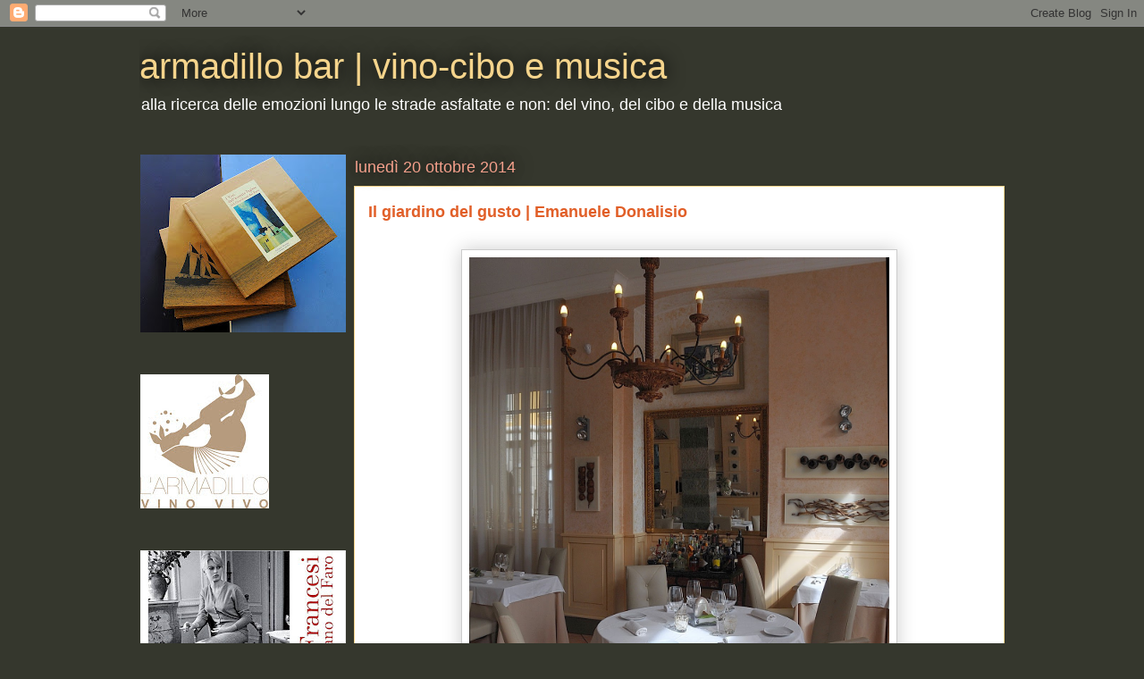

--- FILE ---
content_type: text/html; charset=UTF-8
request_url: https://armadillobar.blogspot.com/2014/10/il-giardino-del-gusto-emanuele-donalisio.html
body_size: 31798
content:
<!DOCTYPE html>
<html class='v2' dir='ltr' lang='it'>
<head>
<link href='https://www.blogger.com/static/v1/widgets/335934321-css_bundle_v2.css' rel='stylesheet' type='text/css'/>
<meta content='width=1100' name='viewport'/>
<meta content='text/html; charset=UTF-8' http-equiv='Content-Type'/>
<meta content='blogger' name='generator'/>
<link href='https://armadillobar.blogspot.com/favicon.ico' rel='icon' type='image/x-icon'/>
<link href='http://armadillobar.blogspot.com/2014/10/il-giardino-del-gusto-emanuele-donalisio.html' rel='canonical'/>
<link rel="alternate" type="application/atom+xml" title="armadillo bar |   vino-cibo e musica - Atom" href="https://armadillobar.blogspot.com/feeds/posts/default" />
<link rel="alternate" type="application/rss+xml" title="armadillo bar |   vino-cibo e musica - RSS" href="https://armadillobar.blogspot.com/feeds/posts/default?alt=rss" />
<link rel="service.post" type="application/atom+xml" title="armadillo bar |   vino-cibo e musica - Atom" href="https://www.blogger.com/feeds/8674727136683070574/posts/default" />

<link rel="alternate" type="application/atom+xml" title="armadillo bar |   vino-cibo e musica - Atom" href="https://armadillobar.blogspot.com/feeds/3367656667411134064/comments/default" />
<!--Can't find substitution for tag [blog.ieCssRetrofitLinks]-->
<link href='https://blogger.googleusercontent.com/img/b/R29vZ2xl/AVvXsEhyzkRXh9dU4lzg8u7_ShSOnuDbv-xDpx2t-mMZWhGLersxViPMUmBQRsrQM0OUDQf9tCMPLJkviIrg_r07MPkHb69Zxe6yfv0_az7geigTE2yRzkif0J3CIpypjVnBTz-p8Xob0R65UY4/s1600/Ventimiglia+Giardino+del+Gusto+024.jpg' rel='image_src'/>
<meta content='http://armadillobar.blogspot.com/2014/10/il-giardino-del-gusto-emanuele-donalisio.html' property='og:url'/>
<meta content='Il giardino del gusto | Emanuele Donalisio' property='og:title'/>
<meta content='          del Guardiano del Faro          Una storia che inizia a San Pietro Val Lemina, dalle parti di Pinerolo, dove apprendere le prime n...' property='og:description'/>
<meta content='https://blogger.googleusercontent.com/img/b/R29vZ2xl/AVvXsEhyzkRXh9dU4lzg8u7_ShSOnuDbv-xDpx2t-mMZWhGLersxViPMUmBQRsrQM0OUDQf9tCMPLJkviIrg_r07MPkHb69Zxe6yfv0_az7geigTE2yRzkif0J3CIpypjVnBTz-p8Xob0R65UY4/w1200-h630-p-k-no-nu/Ventimiglia+Giardino+del+Gusto+024.jpg' property='og:image'/>
<title>armadillo bar |   vino-cibo e musica: Il giardino del gusto | Emanuele Donalisio</title>
<style id='page-skin-1' type='text/css'><!--
/*
-----------------------------------------------
Blogger Template Style
Name:     Awesome Inc.
Designer: Tina Chen
URL:      tinachen.org
----------------------------------------------- */
/* Content
----------------------------------------------- */
body {
font: normal normal 13px Arial, Tahoma, Helvetica, FreeSans, sans-serif;
color: #333333;
background: #35372d none repeat scroll top left;
}
html body .content-outer {
min-width: 0;
max-width: 100%;
width: 100%;
}
a:link {
text-decoration: none;
color: #e1bb28;
}
a:visited {
text-decoration: none;
color: #826b00;
}
a:hover {
text-decoration: underline;
color: #e1bb28;
}
.body-fauxcolumn-outer .cap-top {
position: absolute;
z-index: 1;
height: 276px;
width: 100%;
background: transparent none repeat-x scroll top left;
_background-image: none;
}
/* Columns
----------------------------------------------- */
.content-inner {
padding: 0;
}
.header-inner .section {
margin: 0 16px;
}
.tabs-inner .section {
margin: 0 16px;
}
.main-inner {
padding-top: 55px;
}
.main-inner .column-center-inner,
.main-inner .column-left-inner,
.main-inner .column-right-inner {
padding: 0 5px;
}
*+html body .main-inner .column-center-inner {
margin-top: -55px;
}
#layout .main-inner .column-center-inner {
margin-top: 0;
}
/* Header
----------------------------------------------- */
.header-outer {
margin: 0 0 15px 0;
background: transparent none repeat scroll 0 0;
}
.Header h1 {
font: normal normal 40px Arial, Tahoma, Helvetica, FreeSans, sans-serif;
color: #f5d48c;
text-shadow: 0 0 20px #000000;
}
.Header h1 a {
color: #f5d48c;
}
.Header .description {
font: normal normal 18px Arial, Tahoma, Helvetica, FreeSans, sans-serif;
color: #ffffff;
}
.header-inner .Header .titlewrapper,
.header-inner .Header .descriptionwrapper {
padding-left: 0;
padding-right: 0;
margin-bottom: 0;
}
.header-inner .Header .titlewrapper {
padding-top: 22px;
}
/* Tabs
----------------------------------------------- */
.tabs-outer {
overflow: hidden;
position: relative;
background: #e1bb28 url(//www.blogblog.com/1kt/awesomeinc/tabs_gradient_light.png) repeat scroll 0 0;
}
#layout .tabs-outer {
overflow: visible;
}
.tabs-cap-top, .tabs-cap-bottom {
position: absolute;
width: 100%;
border-top: 1px solid #35372d;
}
.tabs-cap-bottom {
bottom: 0;
}
.tabs-inner .widget li a {
display: inline-block;
margin: 0;
padding: .6em 1.5em;
font: normal normal 13px Arial, Tahoma, Helvetica, FreeSans, sans-serif;
color: #ffffff;
border-top: 1px solid #35372d;
border-bottom: 1px solid #35372d;
border-left: 1px solid #35372d;
height: 16px;
line-height: 16px;
}
.tabs-inner .widget li:last-child a {
border-right: 1px solid #35372d;
}
.tabs-inner .widget li.selected a, .tabs-inner .widget li a:hover {
background: #9c8100 url(//www.blogblog.com/1kt/awesomeinc/tabs_gradient_light.png) repeat-x scroll 0 -100px;
color: #ffffff;
}
/* Headings
----------------------------------------------- */
h2 {
font: normal normal 18px Arial, Tahoma, Helvetica, FreeSans, sans-serif;
color: #f5d48c;
}
/* Widgets
----------------------------------------------- */
.main-inner .section {
margin: 0 27px;
padding: 0;
}
.main-inner .column-left-outer,
.main-inner .column-right-outer {
margin-top: -3.3em;
}
#layout .main-inner .column-left-outer,
#layout .main-inner .column-right-outer {
margin-top: 0;
}
.main-inner .column-left-inner,
.main-inner .column-right-inner {
background: transparent none repeat 0 0;
-moz-box-shadow: 0 0 0 rgba(0, 0, 0, .2);
-webkit-box-shadow: 0 0 0 rgba(0, 0, 0, .2);
-goog-ms-box-shadow: 0 0 0 rgba(0, 0, 0, .2);
box-shadow: 0 0 0 rgba(0, 0, 0, .2);
-moz-border-radius: 0;
-webkit-border-radius: 0;
-goog-ms-border-radius: 0;
border-radius: 0;
}
#layout .main-inner .column-left-inner,
#layout .main-inner .column-right-inner {
margin-top: 0;
}
.sidebar .widget {
font: normal normal 13px Arial, Tahoma, Helvetica, FreeSans, sans-serif;
color: #ffffff;
}
.sidebar .widget a:link {
color: #e1bb28;
}
.sidebar .widget a:visited {
color: #826b00;
}
.sidebar .widget a:hover {
color: #e1bb28;
}
.sidebar .widget h2 {
text-shadow: 0 0 20px #000000;
}
.main-inner .widget {
background-color: transparent;
border: 1px solid transparent;
padding: 0 0 15px;
margin: 20px -16px;
-moz-box-shadow: 0 0 0 rgba(0, 0, 0, .2);
-webkit-box-shadow: 0 0 0 rgba(0, 0, 0, .2);
-goog-ms-box-shadow: 0 0 0 rgba(0, 0, 0, .2);
box-shadow: 0 0 0 rgba(0, 0, 0, .2);
-moz-border-radius: 0;
-webkit-border-radius: 0;
-goog-ms-border-radius: 0;
border-radius: 0;
}
.main-inner .widget h2 {
margin: 0 -0;
padding: .6em 0 .5em;
border-bottom: 1px solid transparent;
}
.footer-inner .widget h2 {
padding: 0 0 .4em;
border-bottom: 1px solid transparent;
}
.main-inner .widget h2 + div, .footer-inner .widget h2 + div {
border-top: 0 solid transparent;
padding-top: 8px;
}
.main-inner .widget .widget-content {
margin: 0 -0;
padding: 7px 0 0;
}
.main-inner .widget ul, .main-inner .widget #ArchiveList ul.flat {
margin: -8px -15px 0;
padding: 0;
list-style: none;
}
.main-inner .widget #ArchiveList {
margin: -8px 0 0;
}
.main-inner .widget ul li, .main-inner .widget #ArchiveList ul.flat li {
padding: .5em 15px;
text-indent: 0;
color: #ffffff;
border-top: 0 solid transparent;
border-bottom: 1px solid transparent;
}
.main-inner .widget #ArchiveList ul li {
padding-top: .25em;
padding-bottom: .25em;
}
.main-inner .widget ul li:first-child, .main-inner .widget #ArchiveList ul.flat li:first-child {
border-top: none;
}
.main-inner .widget ul li:last-child, .main-inner .widget #ArchiveList ul.flat li:last-child {
border-bottom: none;
}
.post-body {
position: relative;
}
.main-inner .widget .post-body ul {
padding: 0 2.5em;
margin: .5em 0;
list-style: disc;
}
.main-inner .widget .post-body ul li {
padding: 0.25em 0;
margin-bottom: .25em;
color: #333333;
border: none;
}
.footer-inner .widget ul {
padding: 0;
list-style: none;
}
.widget .zippy {
color: #ffffff;
}
/* Posts
----------------------------------------------- */
body .main-inner .Blog {
padding: 0;
margin-bottom: 1em;
background-color: transparent;
border: none;
-moz-box-shadow: 0 0 0 rgba(0, 0, 0, 0);
-webkit-box-shadow: 0 0 0 rgba(0, 0, 0, 0);
-goog-ms-box-shadow: 0 0 0 rgba(0, 0, 0, 0);
box-shadow: 0 0 0 rgba(0, 0, 0, 0);
}
.main-inner .section:last-child .Blog:last-child {
padding: 0;
margin-bottom: 1em;
}
.main-inner .widget h2.date-header {
margin: 0 -15px 1px;
padding: 0 0 0 0;
font: normal normal 18px Arial, Tahoma, Helvetica, FreeSans, sans-serif;
color: #f5a08c;
background: transparent none no-repeat fixed center center;
border-top: 0 solid transparent;
border-bottom: 1px solid transparent;
-moz-border-radius-topleft: 0;
-moz-border-radius-topright: 0;
-webkit-border-top-left-radius: 0;
-webkit-border-top-right-radius: 0;
border-top-left-radius: 0;
border-top-right-radius: 0;
position: absolute;
bottom: 100%;
left: 0;
text-shadow: 0 0 20px #000000;
}
.main-inner .widget h2.date-header span {
font: normal normal 18px Arial, Tahoma, Helvetica, FreeSans, sans-serif;
display: block;
padding: .5em 15px;
border-left: 0 solid transparent;
border-right: 0 solid transparent;
}
.date-outer {
position: relative;
margin: 55px 0 20px;
padding: 0 15px;
background-color: #ffffff;
border: 1px solid #f5d48c;
-moz-box-shadow: 0 0 0 rgba(0, 0, 0, .2);
-webkit-box-shadow: 0 0 0 rgba(0, 0, 0, .2);
-goog-ms-box-shadow: 0 0 0 rgba(0, 0, 0, .2);
box-shadow: 0 0 0 rgba(0, 0, 0, .2);
-moz-border-radius: 0;
-webkit-border-radius: 0;
-goog-ms-border-radius: 0;
border-radius: 0;
}
.date-outer:first-child {
margin-top: 0;
}
.date-outer:last-child {
margin-bottom: 0;
-moz-border-radius-bottomleft: 0;
-moz-border-radius-bottomright: 0;
-webkit-border-bottom-left-radius: 0;
-webkit-border-bottom-right-radius: 0;
-goog-ms-border-bottom-left-radius: 0;
-goog-ms-border-bottom-right-radius: 0;
border-bottom-left-radius: 0;
border-bottom-right-radius: 0;
}
.date-posts {
margin: 0 -0;
padding: 0 0;
clear: both;
}
.post-outer, .inline-ad {
border-top: 1px solid #f5a08c;
margin: 0 -0;
padding: 15px 0;
}
.post-outer {
padding-bottom: 10px;
}
.post-outer:first-child {
padding-top: 10px;
border-top: none;
}
.post-outer:last-child, .inline-ad:last-child {
border-bottom: none;
}
.post-body {
position: relative;
}
.post-body img {
padding: 8px;
background: #ffffff;
border: 1px solid #cccccc;
-moz-box-shadow: 0 0 20px rgba(0, 0, 0, .2);
-webkit-box-shadow: 0 0 20px rgba(0, 0, 0, .2);
box-shadow: 0 0 20px rgba(0, 0, 0, .2);
-moz-border-radius: 0;
-webkit-border-radius: 0;
border-radius: 0;
}
h3.post-title, h4 {
font: normal bold 18px Arial, Tahoma, Helvetica, FreeSans, sans-serif;
color: #e15f28;
}
h3.post-title a {
font: normal bold 18px Arial, Tahoma, Helvetica, FreeSans, sans-serif;
color: #e15f28;
}
h3.post-title a:hover {
color: #e1bb28;
text-decoration: underline;
}
.post-header {
margin: 0 0 1em;
}
.post-body {
line-height: 1.4;
}
.post-outer h2 {
color: #333333;
}
.post-footer {
margin: 1.5em 0 0;
}
#blog-pager {
padding: 15px;
font-size: 120%;
background-color: transparent;
border: 1px solid transparent;
-moz-box-shadow: 0 0 0 rgba(0, 0, 0, .2);
-webkit-box-shadow: 0 0 0 rgba(0, 0, 0, .2);
-goog-ms-box-shadow: 0 0 0 rgba(0, 0, 0, .2);
box-shadow: 0 0 0 rgba(0, 0, 0, .2);
-moz-border-radius: 0;
-webkit-border-radius: 0;
-goog-ms-border-radius: 0;
border-radius: 0;
-moz-border-radius-topleft: 0;
-moz-border-radius-topright: 0;
-webkit-border-top-left-radius: 0;
-webkit-border-top-right-radius: 0;
-goog-ms-border-top-left-radius: 0;
-goog-ms-border-top-right-radius: 0;
border-top-left-radius: 0;
border-top-right-radius-topright: 0;
margin-top: 0;
}
.blog-feeds, .post-feeds {
margin: 1em 0;
text-align: center;
color: #ffffff;
}
.blog-feeds a, .post-feeds a {
color: #e15f28;
}
.blog-feeds a:visited, .post-feeds a:visited {
color: #822b00;
}
.blog-feeds a:hover, .post-feeds a:hover {
color: #e15f28;
}
.post-outer .comments {
margin-top: 2em;
}
/* Comments
----------------------------------------------- */
.comments .comments-content .icon.blog-author {
background-repeat: no-repeat;
background-image: url([data-uri]);
}
.comments .comments-content .loadmore a {
border-top: 1px solid #35372d;
border-bottom: 1px solid #35372d;
}
.comments .continue {
border-top: 2px solid #35372d;
}
/* Footer
----------------------------------------------- */
.footer-outer {
margin: -0 0 -1px;
padding: 0 0 0;
color: #ffffff;
overflow: hidden;
}
.footer-fauxborder-left {
border-top: 1px solid transparent;
background: transparent none repeat scroll 0 0;
-moz-box-shadow: 0 0 0 rgba(0, 0, 0, .2);
-webkit-box-shadow: 0 0 0 rgba(0, 0, 0, .2);
-goog-ms-box-shadow: 0 0 0 rgba(0, 0, 0, .2);
box-shadow: 0 0 0 rgba(0, 0, 0, .2);
margin: 0 -0;
}
/* Mobile
----------------------------------------------- */
body.mobile {
background-size: auto;
}
.mobile .body-fauxcolumn-outer {
background: transparent none repeat scroll top left;
}
*+html body.mobile .main-inner .column-center-inner {
margin-top: 0;
}
.mobile .main-inner .widget {
padding: 0 0 15px;
}
.mobile .main-inner .widget h2 + div,
.mobile .footer-inner .widget h2 + div {
border-top: none;
padding-top: 0;
}
.mobile .footer-inner .widget h2 {
padding: 0.5em 0;
border-bottom: none;
}
.mobile .main-inner .widget .widget-content {
margin: 0;
padding: 7px 0 0;
}
.mobile .main-inner .widget ul,
.mobile .main-inner .widget #ArchiveList ul.flat {
margin: 0 -15px 0;
}
.mobile .main-inner .widget h2.date-header {
left: 0;
}
.mobile .date-header span {
padding: 0.4em 0;
}
.mobile .date-outer:first-child {
margin-bottom: 0;
border: 1px solid #f5d48c;
-moz-border-radius-topleft: 0;
-moz-border-radius-topright: 0;
-webkit-border-top-left-radius: 0;
-webkit-border-top-right-radius: 0;
-goog-ms-border-top-left-radius: 0;
-goog-ms-border-top-right-radius: 0;
border-top-left-radius: 0;
border-top-right-radius: 0;
}
.mobile .date-outer {
border-color: #f5d48c;
border-width: 0 1px 1px;
}
.mobile .date-outer:last-child {
margin-bottom: 0;
}
.mobile .main-inner {
padding: 0;
}
.mobile .header-inner .section {
margin: 0;
}
.mobile .post-outer, .mobile .inline-ad {
padding: 5px 0;
}
.mobile .tabs-inner .section {
margin: 0 10px;
}
.mobile .main-inner .widget h2 {
margin: 0;
padding: 0;
}
.mobile .main-inner .widget h2.date-header span {
padding: 0;
}
.mobile .main-inner .widget .widget-content {
margin: 0;
padding: 7px 0 0;
}
.mobile #blog-pager {
border: 1px solid transparent;
background: transparent none repeat scroll 0 0;
}
.mobile .main-inner .column-left-inner,
.mobile .main-inner .column-right-inner {
background: transparent none repeat 0 0;
-moz-box-shadow: none;
-webkit-box-shadow: none;
-goog-ms-box-shadow: none;
box-shadow: none;
}
.mobile .date-posts {
margin: 0;
padding: 0;
}
.mobile .footer-fauxborder-left {
margin: 0;
border-top: inherit;
}
.mobile .main-inner .section:last-child .Blog:last-child {
margin-bottom: 0;
}
.mobile-index-contents {
color: #333333;
}
.mobile .mobile-link-button {
background: #e1bb28 url(//www.blogblog.com/1kt/awesomeinc/tabs_gradient_light.png) repeat scroll 0 0;
}
.mobile-link-button a:link, .mobile-link-button a:visited {
color: #ffffff;
}
.mobile .tabs-inner .PageList .widget-content {
background: transparent;
border-top: 1px solid;
border-color: #35372d;
color: #ffffff;
}
.mobile .tabs-inner .PageList .widget-content .pagelist-arrow {
border-left: 1px solid #35372d;
}

--></style>
<style id='template-skin-1' type='text/css'><!--
body {
min-width: 1000px;
}
.content-outer, .content-fauxcolumn-outer, .region-inner {
min-width: 1000px;
max-width: 1000px;
_width: 1000px;
}
.main-inner .columns {
padding-left: 240px;
padding-right: 0px;
}
.main-inner .fauxcolumn-center-outer {
left: 240px;
right: 0px;
/* IE6 does not respect left and right together */
_width: expression(this.parentNode.offsetWidth -
parseInt("240px") -
parseInt("0px") + 'px');
}
.main-inner .fauxcolumn-left-outer {
width: 240px;
}
.main-inner .fauxcolumn-right-outer {
width: 0px;
}
.main-inner .column-left-outer {
width: 240px;
right: 100%;
margin-left: -240px;
}
.main-inner .column-right-outer {
width: 0px;
margin-right: -0px;
}
#layout {
min-width: 0;
}
#layout .content-outer {
min-width: 0;
width: 800px;
}
#layout .region-inner {
min-width: 0;
width: auto;
}
body#layout div.add_widget {
padding: 8px;
}
body#layout div.add_widget a {
margin-left: 32px;
}
--></style>
<link href='https://www.blogger.com/dyn-css/authorization.css?targetBlogID=8674727136683070574&amp;zx=e87c78fb-2e05-4a70-9750-eabe835ebfb3' media='none' onload='if(media!=&#39;all&#39;)media=&#39;all&#39;' rel='stylesheet'/><noscript><link href='https://www.blogger.com/dyn-css/authorization.css?targetBlogID=8674727136683070574&amp;zx=e87c78fb-2e05-4a70-9750-eabe835ebfb3' rel='stylesheet'/></noscript>
<meta name='google-adsense-platform-account' content='ca-host-pub-1556223355139109'/>
<meta name='google-adsense-platform-domain' content='blogspot.com'/>

</head>
<body class='loading variant-icy'>
<div class='navbar section' id='navbar' name='Navbar'><div class='widget Navbar' data-version='1' id='Navbar1'><script type="text/javascript">
    function setAttributeOnload(object, attribute, val) {
      if(window.addEventListener) {
        window.addEventListener('load',
          function(){ object[attribute] = val; }, false);
      } else {
        window.attachEvent('onload', function(){ object[attribute] = val; });
      }
    }
  </script>
<div id="navbar-iframe-container"></div>
<script type="text/javascript" src="https://apis.google.com/js/platform.js"></script>
<script type="text/javascript">
      gapi.load("gapi.iframes:gapi.iframes.style.bubble", function() {
        if (gapi.iframes && gapi.iframes.getContext) {
          gapi.iframes.getContext().openChild({
              url: 'https://www.blogger.com/navbar/8674727136683070574?po\x3d3367656667411134064\x26origin\x3dhttps://armadillobar.blogspot.com',
              where: document.getElementById("navbar-iframe-container"),
              id: "navbar-iframe"
          });
        }
      });
    </script><script type="text/javascript">
(function() {
var script = document.createElement('script');
script.type = 'text/javascript';
script.src = '//pagead2.googlesyndication.com/pagead/js/google_top_exp.js';
var head = document.getElementsByTagName('head')[0];
if (head) {
head.appendChild(script);
}})();
</script>
</div></div>
<div class='body-fauxcolumns'>
<div class='fauxcolumn-outer body-fauxcolumn-outer'>
<div class='cap-top'>
<div class='cap-left'></div>
<div class='cap-right'></div>
</div>
<div class='fauxborder-left'>
<div class='fauxborder-right'></div>
<div class='fauxcolumn-inner'>
</div>
</div>
<div class='cap-bottom'>
<div class='cap-left'></div>
<div class='cap-right'></div>
</div>
</div>
</div>
<div class='content'>
<div class='content-fauxcolumns'>
<div class='fauxcolumn-outer content-fauxcolumn-outer'>
<div class='cap-top'>
<div class='cap-left'></div>
<div class='cap-right'></div>
</div>
<div class='fauxborder-left'>
<div class='fauxborder-right'></div>
<div class='fauxcolumn-inner'>
</div>
</div>
<div class='cap-bottom'>
<div class='cap-left'></div>
<div class='cap-right'></div>
</div>
</div>
</div>
<div class='content-outer'>
<div class='content-cap-top cap-top'>
<div class='cap-left'></div>
<div class='cap-right'></div>
</div>
<div class='fauxborder-left content-fauxborder-left'>
<div class='fauxborder-right content-fauxborder-right'></div>
<div class='content-inner'>
<header>
<div class='header-outer'>
<div class='header-cap-top cap-top'>
<div class='cap-left'></div>
<div class='cap-right'></div>
</div>
<div class='fauxborder-left header-fauxborder-left'>
<div class='fauxborder-right header-fauxborder-right'></div>
<div class='region-inner header-inner'>
<div class='header section' id='header' name='Intestazione'><div class='widget Header' data-version='1' id='Header1'>
<div id='header-inner'>
<div class='titlewrapper'>
<h1 class='title'>
<a href='https://armadillobar.blogspot.com/'>
armadillo bar |   vino-cibo e musica
</a>
</h1>
</div>
<div class='descriptionwrapper'>
<p class='description'><span>alla ricerca delle emozioni lungo le strade asfaltate e non: del vino, del cibo e della musica</span></p>
</div>
</div>
</div></div>
</div>
</div>
<div class='header-cap-bottom cap-bottom'>
<div class='cap-left'></div>
<div class='cap-right'></div>
</div>
</div>
</header>
<div class='tabs-outer'>
<div class='tabs-cap-top cap-top'>
<div class='cap-left'></div>
<div class='cap-right'></div>
</div>
<div class='fauxborder-left tabs-fauxborder-left'>
<div class='fauxborder-right tabs-fauxborder-right'></div>
<div class='region-inner tabs-inner'>
<div class='tabs no-items section' id='crosscol' name='Multi-colonne'></div>
<div class='tabs no-items section' id='crosscol-overflow' name='Cross-Column 2'></div>
</div>
</div>
<div class='tabs-cap-bottom cap-bottom'>
<div class='cap-left'></div>
<div class='cap-right'></div>
</div>
</div>
<div class='main-outer'>
<div class='main-cap-top cap-top'>
<div class='cap-left'></div>
<div class='cap-right'></div>
</div>
<div class='fauxborder-left main-fauxborder-left'>
<div class='fauxborder-right main-fauxborder-right'></div>
<div class='region-inner main-inner'>
<div class='columns fauxcolumns'>
<div class='fauxcolumn-outer fauxcolumn-center-outer'>
<div class='cap-top'>
<div class='cap-left'></div>
<div class='cap-right'></div>
</div>
<div class='fauxborder-left'>
<div class='fauxborder-right'></div>
<div class='fauxcolumn-inner'>
</div>
</div>
<div class='cap-bottom'>
<div class='cap-left'></div>
<div class='cap-right'></div>
</div>
</div>
<div class='fauxcolumn-outer fauxcolumn-left-outer'>
<div class='cap-top'>
<div class='cap-left'></div>
<div class='cap-right'></div>
</div>
<div class='fauxborder-left'>
<div class='fauxborder-right'></div>
<div class='fauxcolumn-inner'>
</div>
</div>
<div class='cap-bottom'>
<div class='cap-left'></div>
<div class='cap-right'></div>
</div>
</div>
<div class='fauxcolumn-outer fauxcolumn-right-outer'>
<div class='cap-top'>
<div class='cap-left'></div>
<div class='cap-right'></div>
</div>
<div class='fauxborder-left'>
<div class='fauxborder-right'></div>
<div class='fauxcolumn-inner'>
</div>
</div>
<div class='cap-bottom'>
<div class='cap-left'></div>
<div class='cap-right'></div>
</div>
</div>
<!-- corrects IE6 width calculation -->
<div class='columns-inner'>
<div class='column-center-outer'>
<div class='column-center-inner'>
<div class='main section' id='main' name='Principale'><div class='widget Blog' data-version='1' id='Blog1'>
<div class='blog-posts hfeed'>

          <div class="date-outer">
        
<h2 class='date-header'><span>lunedì 20 ottobre 2014</span></h2>

          <div class="date-posts">
        
<div class='post-outer'>
<div class='post hentry'>
<a name='3367656667411134064'></a>
<h3 class='post-title entry-title'>
Il giardino del gusto | Emanuele Donalisio
</h3>
<div class='post-header'>
<div class='post-header-line-1'></div>
</div>
<div class='post-body entry-content' id='post-body-3367656667411134064'>
<div class="separator" style="clear: both; text-align: center;">
</div>
<div class="MsoNormal" style="text-align: center;">
<br /></div>
<div class="separator" style="clear: both; text-align: center;">
<a href="https://blogger.googleusercontent.com/img/b/R29vZ2xl/AVvXsEhyzkRXh9dU4lzg8u7_ShSOnuDbv-xDpx2t-mMZWhGLersxViPMUmBQRsrQM0OUDQf9tCMPLJkviIrg_r07MPkHb69Zxe6yfv0_az7geigTE2yRzkif0J3CIpypjVnBTz-p8Xob0R65UY4/s1600/Ventimiglia+Giardino+del+Gusto+024.jpg" imageanchor="1" style="margin-left: 1em; margin-right: 1em;"><img border="0" height="640" src="https://blogger.googleusercontent.com/img/b/R29vZ2xl/AVvXsEhyzkRXh9dU4lzg8u7_ShSOnuDbv-xDpx2t-mMZWhGLersxViPMUmBQRsrQM0OUDQf9tCMPLJkviIrg_r07MPkHb69Zxe6yfv0_az7geigTE2yRzkif0J3CIpypjVnBTz-p8Xob0R65UY4/s1600/Ventimiglia+Giardino+del+Gusto+024.jpg" width="470" /></a></div>
<div class="MsoNormal" style="text-align: justify;">
<div style="text-align: center;">
<span style="background: white; color: #333333; font-family: &quot;Arial&quot;,&quot;sans-serif&quot;; font-size: 12.0pt; line-height: 115%;"><span style="font-family: Arial, sans-serif;"><br /></span></span></div>
<div style="text-align: center;">
<span style="background: white; color: #333333; font-family: &quot;Arial&quot;,&quot;sans-serif&quot;; font-size: 12.0pt; line-height: 115%;"><span style="font-family: Arial, sans-serif;">del Guardiano del Faro</span></span></div>
</div>
<div class="MsoNormal" style="text-align: justify;">
<span style="background: white; color: #333333; font-family: &quot;Arial&quot;,&quot;sans-serif&quot;; font-size: 12.0pt; line-height: 115%;"><br /></span></div>
<div class="separator" style="clear: both; text-align: center;">
<a href="https://blogger.googleusercontent.com/img/b/R29vZ2xl/AVvXsEgnwSndRMHxgOJjczLb6s6Wl_gkAkw-uESxve9EAB9c3qtM-pz0vXObORhSFS3vu1FUrhyfeAj5VPSuNebvttRdW249Y7DkOGFjN_QeNVmw2N2zLZR4oIWn2S8nQnLMLXPKURHrOA4J1Fw/s1600/Ventimiglia+Giardino+del+Gusto+034.jpg" imageanchor="1" style="margin-left: 1em; margin-right: 1em;"><img border="0" height="424" src="https://blogger.googleusercontent.com/img/b/R29vZ2xl/AVvXsEgnwSndRMHxgOJjczLb6s6Wl_gkAkw-uESxve9EAB9c3qtM-pz0vXObORhSFS3vu1FUrhyfeAj5VPSuNebvttRdW249Y7DkOGFjN_QeNVmw2N2zLZR4oIWn2S8nQnLMLXPKURHrOA4J1Fw/s1600/Ventimiglia+Giardino+del+Gusto+034.jpg" width="640" /></a></div>
<div class="MsoNormal" style="text-align: justify;">
<span style="background: white; color: #333333; font-family: &quot;Arial&quot;,&quot;sans-serif&quot;; font-size: 12.0pt; line-height: 115%;"><br /></span></div>
<div class="MsoNormal" style="text-align: justify;">
<span style="background: white; color: #333333; font-family: &quot;Arial&quot;,&quot;sans-serif&quot;; font-size: 12.0pt; line-height: 115%;">Una storia che inizia a San Pietro Val Lemina, dalle parti di Pinerolo, dove
apprendere le prime nozioni nel locale istituto alberghiero, dalle parti di Walter
Eynard, dove capire il senso di una cucina che valeva due stelle Michelin, ma
già immaginando che si poteva salire ancora, per esempio in Inghilterra, dalle parti di
Michel Roux e del suo Waterside Inn, Relais Gourmand tre stelle Michelin.</span></div>
<div class="MsoNormal" style="text-align: justify;">
<span style="background: white; color: #333333; font-family: &quot;Arial&quot;,&quot;sans-serif&quot;; font-size: 12.0pt; line-height: 115%;"><br /></span></div>
<table align="center" cellpadding="0" cellspacing="0" class="tr-caption-container" style="margin-left: auto; margin-right: auto; text-align: center;"><tbody>
<tr><td style="text-align: center;"><a href="https://blogger.googleusercontent.com/img/b/R29vZ2xl/AVvXsEgwetbzc4Dy0sCpBWsygIZW85Vdtz5L6l8Kbq9jdp3Rqn6weDJiBmYaLce0FnEaDbDyImQ2TUT_w_MuxP-7ZubcuQNgzYJNwhh3_0P69Jh-RqV5axnX-vqsXlEk7dX4_58wJf-yZTCK8Yo/s1600/Ventimiglia+Giardino+del+Gusto+069.jpg" imageanchor="1" style="margin-left: auto; margin-right: auto;"><img border="0" height="424" src="https://blogger.googleusercontent.com/img/b/R29vZ2xl/AVvXsEgwetbzc4Dy0sCpBWsygIZW85Vdtz5L6l8Kbq9jdp3Rqn6weDJiBmYaLce0FnEaDbDyImQ2TUT_w_MuxP-7ZubcuQNgzYJNwhh3_0P69Jh-RqV5axnX-vqsXlEk7dX4_58wJf-yZTCK8Yo/s1600/Ventimiglia+Giardino+del+Gusto+069.jpg" width="640" /></a></td></tr>
<tr><td class="tr-caption" style="text-align: center;"><span style="font-family: Verdana, sans-serif; font-size: small;">Seconda fila dall'alto, il secondo da destra.</span><br />
<span style="font-family: Verdana, sans-serif; font-size: small;">&nbsp;Erano 26 in brigata al Waterside Inn</span></td></tr>
</tbody></table>
<div class="MsoNormal" style="text-align: justify;">
<span style="background-color: white; color: #333333; font-family: Arial, sans-serif; font-size: 12pt; line-height: 115%;">Due anni, non un piccolo stage, per poi imbarcarsi in avventure meno placide del corso del Tamigi, salendo sulle
navi da crociera, Radisson Seven Seas e Regent, approdando dalle parti di Monte
Carlo, dove ritrovare una Rose de Vents che indicava la strada per ritornare a
casa, varcando finalmente la frontiera, tornando in Italia, anche se per pochi
chilometri, a Ventimiglia, una cittadina che oggi le glorie gastronomiche le
può solo ricordare, ma che potrebbe prossimamente ritrovarne una nuova.</span></div>
<div class="MsoNormal" style="text-align: justify;">
<span style="background: white; color: #333333; font-family: &quot;Arial&quot;,&quot;sans-serif&quot;; font-size: 12.0pt; line-height: 115%;"><br /></span></div>
<div class="separator" style="clear: both; text-align: center;">
<a href="https://blogger.googleusercontent.com/img/b/R29vZ2xl/AVvXsEhV9Yl0d7Mx9dsG9-2Gg0t_ygWHvdPdil0oxooWl-fUYqyvzzc1stqTFtF-bv5lKNGJGGI9TZlJj164x_QNy_DJtiedNSTV0W_Pe3nDpNHF6BJG0MKQU_fbhN8xFGlzj4EZHK7iIBNHQ60/s1600/Ventimiglia+Giardino+del+Gusto+025.jpg" imageanchor="1" style="margin-left: 1em; margin-right: 1em;"><img border="0" height="424" src="https://blogger.googleusercontent.com/img/b/R29vZ2xl/AVvXsEhV9Yl0d7Mx9dsG9-2Gg0t_ygWHvdPdil0oxooWl-fUYqyvzzc1stqTFtF-bv5lKNGJGGI9TZlJj164x_QNy_DJtiedNSTV0W_Pe3nDpNHF6BJG0MKQU_fbhN8xFGlzj4EZHK7iIBNHQ60/s1600/Ventimiglia+Giardino+del+Gusto+025.jpg" width="640" /></a></div>
<div class="MsoNormal" style="text-align: justify;">
<span style="background: white; color: #333333; font-family: &quot;Arial&quot;,&quot;sans-serif&quot;; font-size: 12.0pt; line-height: 115%;"><br /></span></div>
<div class="MsoNormal" style="text-align: justify;">
<span style="background-color: white; color: #333333; font-family: Arial, sans-serif; font-size: 12pt; line-height: 115%;">A 29 anni si può ancora fare, con umiltà, con l'istintivo senso del
gusto, che non si compra, con davanti il tempo per trovare il senso della misura, placando gli
slanci impulsivi, incanalando l&#8217;entusiasmo dentro un percorso di crescita e di
consapevolezza.</span></div>
<div class="MsoNormal" style="text-align: justify;">
<span style="background-color: white; color: #333333; font-family: Arial, sans-serif; font-size: 12pt; line-height: 115%;"><br /></span></div>
<div class="separator" style="clear: both; text-align: center;">
<a href="https://blogger.googleusercontent.com/img/b/R29vZ2xl/AVvXsEiJBVuxIV_KgdTCW7Qh6jLLct8Oxb5w3OQUuC6KVlIHUxPhIr4sCUJ6RwS-S-k5qX2sTbyGbaJNEBeXMDsguM56iLDh-r7xStLyhzE41uZ_NqnJl1Fzo20eLdsAXUnGiGw92zupHoe-lfs/s1600/Ventimiglia+Giardino+del+Gusto+032.jpg" imageanchor="1" style="margin-left: 1em; margin-right: 1em;"><img border="0" height="422" src="https://blogger.googleusercontent.com/img/b/R29vZ2xl/AVvXsEiJBVuxIV_KgdTCW7Qh6jLLct8Oxb5w3OQUuC6KVlIHUxPhIr4sCUJ6RwS-S-k5qX2sTbyGbaJNEBeXMDsguM56iLDh-r7xStLyhzE41uZ_NqnJl1Fzo20eLdsAXUnGiGw92zupHoe-lfs/s1600/Ventimiglia+Giardino+del+Gusto+032.jpg" width="640" /></a></div>
<div class="MsoNormal" style="text-align: justify;">
<span style="background-color: white; color: #333333; font-family: Arial, sans-serif; font-size: 12pt; line-height: 115%;"><br /></span></div>
<div class="MsoNormal" style="text-align: justify;">
<span style="background-color: white; color: #333333; font-family: Arial, sans-serif; font-size: 12pt; line-height: 115%;">Il primo riconoscimento, da interpretare come un buffetto, come
un incoraggiamento a non mollare, ma bensì a continuare a lottare contro il
qualunquismo è già arrivato da parte della Guida de L&#8217;Espresso, un piccola
grande cosa quel 14/20mi, persino sottostimato, ma già utile a far giungere
fino ai confini dell&#8217;Impero i primi veri gourmet, quelli attenti, quelli che mi
auguro non vengano fino a qui solo per giudicare, ma anche per condividere, per
confrontarsi con Emanuele, un ragazzo che ha tanta voglia di fare, ma che ha
ancora timore di sbagliare, e quindi &#8220;l&#8217;ascoltare&#8221; diventa la sua prima dote.</span></div>
<div class="MsoNormal" style="text-align: justify;">
<span style="background-color: white; color: #333333; font-family: Arial, sans-serif; font-size: 12pt; line-height: 115%;"><br /></span></div>
<table align="center" cellpadding="0" cellspacing="0" class="tr-caption-container" style="margin-left: auto; margin-right: auto; text-align: center;"><tbody>
<tr><td style="text-align: center;"><a href="https://blogger.googleusercontent.com/img/b/R29vZ2xl/AVvXsEgYv4Yr-89j5XmbCXMexnUvV4BjK96o3buYeiAxx_352iGQ7jgSCStIQEw4TJKaFCY_LX2bY8YwEb3pjPaG-o40ece8hx23Covc4R8BeKPC-uFwZaXUWTnTyEXhqi1kIcFyOmGHQ2ytz34/s1600/Ventimiglia+Giardino+del+Gusto+012.jpg" imageanchor="1" style="margin-left: auto; margin-right: auto;"><img border="0" height="424" src="https://blogger.googleusercontent.com/img/b/R29vZ2xl/AVvXsEgYv4Yr-89j5XmbCXMexnUvV4BjK96o3buYeiAxx_352iGQ7jgSCStIQEw4TJKaFCY_LX2bY8YwEb3pjPaG-o40ece8hx23Covc4R8BeKPC-uFwZaXUWTnTyEXhqi1kIcFyOmGHQ2ytz34/s1600/Ventimiglia+Giardino+del+Gusto+012.jpg" width="640" /></a></td></tr>
<tr><td class="tr-caption" style="text-align: center;"><span style="font-family: Verdana, sans-serif; font-size: small;">Ok, però non c'è nessuna Brigitte poliglotta in sala :-)</span></td></tr>
</tbody></table>
<div class="MsoNormal" style="text-align: justify;">
<span style="background-color: white; color: #333333; font-family: Arial, sans-serif; font-size: 12pt; line-height: 115%;"><br /></span></div>
<div class="MsoNormal" style="text-align: justify;">
<span style="background-color: white; color: #333333; font-family: Arial, sans-serif; font-size: 12pt; line-height: 115%;">Venite fin qui, poi andate anche da Colagreco, certo, o viceversa, ma passate anche di qui, con il sorriso sulle labbra però. Anna vi accoglierà al meglio,
e l&#8217;ambiente, lo vedete, non potrà deludere, così come la grande qualità delle
materie prime, che forzatamente impongono un costo congruo dei piatti, fin
troppo copiosi se scelti dalla carta. Meglio allora scegliere o concordare un menù, dove la
banalità non trova riscontro, dove il rapporto tra proporzione e finezza sarà
il prossimo step da superare.</span></div>
<div class="MsoNormal" style="text-align: justify;">
<span style="background-color: white; color: #333333; font-family: Arial, sans-serif; font-size: 12pt; line-height: 115%;"><br /></span></div>
<div class="separator" style="clear: both; text-align: center;">
<a href="https://blogger.googleusercontent.com/img/b/R29vZ2xl/AVvXsEgHJlWaOzuodoFZq3zhJt-alx71et9zrRbevEUu-6MVO2YpbfMV3ZnJaEnB0DxvLQS1vgAMDND8wq2HUvAeViivqZDfD20HxkVcYgrJVee3GZMM1GceuF7bgB3y15OgHkNey2Pka_8NOVo/s1600/Ventimiglia+Giardino+del+Gusto+010.jpg" imageanchor="1" style="margin-left: 1em; margin-right: 1em;"><img border="0" height="430" src="https://blogger.googleusercontent.com/img/b/R29vZ2xl/AVvXsEgHJlWaOzuodoFZq3zhJt-alx71et9zrRbevEUu-6MVO2YpbfMV3ZnJaEnB0DxvLQS1vgAMDND8wq2HUvAeViivqZDfD20HxkVcYgrJVee3GZMM1GceuF7bgB3y15OgHkNey2Pka_8NOVo/s1600/Ventimiglia+Giardino+del+Gusto+010.jpg" width="640" /></a></div>
<div class="MsoNormal" style="text-align: center;">
<span style="background-color: white; color: #333333; font-family: Arial, sans-serif; font-size: 12pt; line-height: 115%;">Emanuele, Anna, Matteo</span></div>
<div class="MsoNormal" style="text-align: justify;">
<span style="background-color: white; color: #333333; font-family: Arial, sans-serif; font-size: 12pt; line-height: 115%;"><br /></span></div>
<div class="separator" style="clear: both; text-align: center;">
<a href="https://blogger.googleusercontent.com/img/b/R29vZ2xl/AVvXsEjXvzIhYsJ6hOPLhZfXy_jgAL83fu_fm4HwVkZ5gQWEEczKBcj_9OyxpwhSIK_M39wQeQXRASFMdwABfuQPoEg5XFEOowdyMrAR8u7UDaFz0sKIvkDpamfz6z5WU2o6O5bta1a8_1hKtKY/s1600/Ventimiglia+Giardino+del+Gusto+014.jpg" imageanchor="1" style="margin-left: 1em; margin-right: 1em;"><img border="0" height="476" src="https://blogger.googleusercontent.com/img/b/R29vZ2xl/AVvXsEjXvzIhYsJ6hOPLhZfXy_jgAL83fu_fm4HwVkZ5gQWEEczKBcj_9OyxpwhSIK_M39wQeQXRASFMdwABfuQPoEg5XFEOowdyMrAR8u7UDaFz0sKIvkDpamfz6z5WU2o6O5bta1a8_1hKtKY/s1600/Ventimiglia+Giardino+del+Gusto+014.jpg" width="640" /></a></div>
<div class="MsoNormal" style="text-align: center;">
<span style="background-color: white; color: #333333; font-family: Arial, sans-serif; font-size: 12pt; line-height: 115%;">Oltre ad una breve e saggia offerta alla Carta, ci sono quattro menù degustazione disponibili, dove anche gli amanti del pesce crudo non rimarranno delusi.</span></div>
<div class="MsoNormal" style="text-align: justify;">
<span style="background-color: white; color: #333333; font-family: Arial, sans-serif; font-size: 12pt; line-height: 115%;"><br /></span></div>
<div class="separator" style="clear: both; text-align: center;">
<a href="https://blogger.googleusercontent.com/img/b/R29vZ2xl/AVvXsEgEez0vCJqKvWW-FGuGHMnlXr2ggI4GbbmpBgX1EM85uwNPUU7-jgzlihX0_BlhKO6xJTaTheq_6if288oeNKd2BmfWP0Zc7yvNxqu-7GQ0mKQMF3pqXpPvMOecBCOVXMTI313iG4AqHOE/s1600/Ventimiglia+Giardino+del+Gusto+029.jpg" imageanchor="1" style="margin-left: 1em; margin-right: 1em;"><img border="0" height="424" src="https://blogger.googleusercontent.com/img/b/R29vZ2xl/AVvXsEgEez0vCJqKvWW-FGuGHMnlXr2ggI4GbbmpBgX1EM85uwNPUU7-jgzlihX0_BlhKO6xJTaTheq_6if288oeNKd2BmfWP0Zc7yvNxqu-7GQ0mKQMF3pqXpPvMOecBCOVXMTI313iG4AqHOE/s1600/Ventimiglia+Giardino+del+Gusto+029.jpg" width="640" /></a></div>
<div class="MsoNormal" style="text-align: center;">
<span style="background-color: white; color: #333333; font-family: Arial, sans-serif; font-size: 12pt; line-height: 115%;">Molto stuzzicante il pane alle olive verdi</span></div>
<div class="MsoNormal" style="text-align: center;">
<span style="background-color: white; color: #333333; font-family: Arial, sans-serif; font-size: 12pt; line-height: 115%;"><br /></span></div>
<div class="separator" style="clear: both; text-align: center;">
<a href="https://blogger.googleusercontent.com/img/b/R29vZ2xl/AVvXsEhc8rXQTfcf9i5Z3foRM_bqjR6tZU8G3ziDL4GRvRF0pWAXQvxTZOtkfTkesm22Hc8kOJCUJgJg1Ca6bb3DmZdSBw_zu9mxOrYJuOVb1CdB97A1KtDerGTmmSO_m1o9wM2BVuft8buAajk/s1600/Ventimiglia+Giardino+del+Gusto+038.jpg" imageanchor="1" style="margin-left: 1em; margin-right: 1em;"><img border="0" height="424" src="https://blogger.googleusercontent.com/img/b/R29vZ2xl/AVvXsEhc8rXQTfcf9i5Z3foRM_bqjR6tZU8G3ziDL4GRvRF0pWAXQvxTZOtkfTkesm22Hc8kOJCUJgJg1Ca6bb3DmZdSBw_zu9mxOrYJuOVb1CdB97A1KtDerGTmmSO_m1o9wM2BVuft8buAajk/s1600/Ventimiglia+Giardino+del+Gusto+038.jpg" width="640" /></a></div>
<div class="MsoNormal" style="text-align: center;">
<span style="background-color: white; color: #333333; font-family: Arial, sans-serif; font-size: 12pt; line-height: 115%;">Le tartare di ricciola in due versioni, particolarmente ben riuscite: con ficarra di tonno di Favignana ...&nbsp;</span></div>
<div class="MsoNormal" style="text-align: justify;">
<span style="background-color: white; color: #333333; font-family: Arial, sans-serif; font-size: 12pt; line-height: 115%;"><br /></span></div>
<div class="separator" style="clear: both; text-align: center;">
<a href="https://blogger.googleusercontent.com/img/b/R29vZ2xl/AVvXsEhEYQgprfriE5EmtN_rt0wRw4tYsg1WIoRxUwdPQ_LQ1AWRQokRnhxn5hcoyy1vIAHovTrckyRiKTo9W1c5vDRRFwPBFwWRPEnMuLyclVM95a8E2z-At37bvxx_v26zixW787jasAlJZK4/s1600/Ventimiglia+Giardino+del+Gusto+040.jpg" imageanchor="1" style="margin-left: 1em; margin-right: 1em;"><img border="0" height="424" src="https://blogger.googleusercontent.com/img/b/R29vZ2xl/AVvXsEhEYQgprfriE5EmtN_rt0wRw4tYsg1WIoRxUwdPQ_LQ1AWRQokRnhxn5hcoyy1vIAHovTrckyRiKTo9W1c5vDRRFwPBFwWRPEnMuLyclVM95a8E2z-At37bvxx_v26zixW787jasAlJZK4/s1600/Ventimiglia+Giardino+del+Gusto+040.jpg" width="640" /></a></div>
<div class="MsoNormal" style="text-align: center;">
<span style="background-color: white; color: #333333; font-family: Arial, sans-serif; font-size: 12pt; line-height: 115%;">... e con un profumatissimo tartufo bianco, tubero al quale è dedicato anche un menù tematico</span></div>
<div class="MsoNormal" style="text-align: justify;">
<span style="background-color: white; color: #333333; font-family: Arial, sans-serif; font-size: 12pt; line-height: 115%;"><br /></span></div>
<div class="separator" style="clear: both; text-align: center;">
<a href="https://blogger.googleusercontent.com/img/b/R29vZ2xl/AVvXsEjpUvo_W_f7OERuxKPvMVK7bmwUjaFAMRdKGePtMpDtKcCjt-A5CfejwhJDjyuTaD_lAv2qMrGAN3L5m2fPEsU0PxXOpH4uUfAjXFqNPKYuHUNfKzyU4mlKOePO_d_3a33ZXQZqDvYsbLE/s1600/Ventimiglia+Giardino+del+Gusto+044.jpg" imageanchor="1" style="margin-left: 1em; margin-right: 1em;"><img border="0" height="424" src="https://blogger.googleusercontent.com/img/b/R29vZ2xl/AVvXsEjpUvo_W_f7OERuxKPvMVK7bmwUjaFAMRdKGePtMpDtKcCjt-A5CfejwhJDjyuTaD_lAv2qMrGAN3L5m2fPEsU0PxXOpH4uUfAjXFqNPKYuHUNfKzyU4mlKOePO_d_3a33ZXQZqDvYsbLE/s1600/Ventimiglia+Giardino+del+Gusto+044.jpg" width="640" /></a></div>
<div class="MsoNormal" style="text-align: center;">
<span style="background-color: white; color: #333333; font-family: Arial, sans-serif; font-size: 12pt; line-height: 115%;">Tra le 150 etichette disponibili non viene fatto mancare un giusto spazio ai vini biodinamici</span></div>
<div class="MsoNormal" style="text-align: center;">
<span style="background-color: white; color: #333333; font-family: Arial, sans-serif; font-size: 12pt; line-height: 115%;"><br /></span></div>
<div class="separator" style="clear: both; text-align: center;">
<a href="https://blogger.googleusercontent.com/img/b/R29vZ2xl/AVvXsEh_uWYRfurnnJbz5hQvSaMXMuYj4kmopB72Wo8smQUudlR5w1EtW_uo5xLUrM6h-K8VS8uJeFu2P3Fc0DlVnMMJPbYfX0HKPtf-DUxrhb9aVMmYj0QVFnSm5WD-7fMqHNVrZ4y-M7Jz0Yg/s1600/Ventimiglia+Giardino+del+Gusto+046.jpg" imageanchor="1" style="margin-left: 1em; margin-right: 1em;"><img border="0" height="424" src="https://blogger.googleusercontent.com/img/b/R29vZ2xl/AVvXsEh_uWYRfurnnJbz5hQvSaMXMuYj4kmopB72Wo8smQUudlR5w1EtW_uo5xLUrM6h-K8VS8uJeFu2P3Fc0DlVnMMJPbYfX0HKPtf-DUxrhb9aVMmYj0QVFnSm5WD-7fMqHNVrZ4y-M7Jz0Yg/s1600/Ventimiglia+Giardino+del+Gusto+046.jpg" width="640" /></a></div>
<div class="MsoNormal" style="text-align: center;">
<span style="background-color: white; color: #333333; font-family: Arial, sans-serif; font-size: 12pt; line-height: 115%;">Il gambero di Sanremo con ricotta di bufala e croccante di frutta secca</span></div>
<div class="MsoNormal" style="text-align: justify;">
<span style="background-color: white; color: #333333; font-family: Arial, sans-serif; font-size: 12pt; line-height: 115%;"><br /></span></div>
<div class="separator" style="clear: both; text-align: center;">
<a href="https://blogger.googleusercontent.com/img/b/R29vZ2xl/AVvXsEgZzpz8GMVIgasTPb8v6zs-pXmpuQ45lUz773t_3cnFd1xT13Bf5tHOtQs92zWaKNx5fCHJwg0RdkZsOAqVpftoq0lxi6xrpyEBAv7phnqE-Jbh0Fw1Nyu-b63vJr9fcGSspeJRGbRWaLA/s1600/Ventimiglia+Giardino+del+Gusto+049.jpg" imageanchor="1" style="margin-left: 1em; margin-right: 1em;"><img border="0" height="454" src="https://blogger.googleusercontent.com/img/b/R29vZ2xl/AVvXsEgZzpz8GMVIgasTPb8v6zs-pXmpuQ45lUz773t_3cnFd1xT13Bf5tHOtQs92zWaKNx5fCHJwg0RdkZsOAqVpftoq0lxi6xrpyEBAv7phnqE-Jbh0Fw1Nyu-b63vJr9fcGSspeJRGbRWaLA/s1600/Ventimiglia+Giardino+del+Gusto+049.jpg" width="640" /></a></div>
<div class="MsoNormal" style="text-align: center;">
<span style="background-color: white; color: #333333; font-family: Arial, sans-serif; font-size: 12pt; line-height: 115%;">L' Albese di orata (con porcini, pinoli e parmigiano) e il carpaccio di St.Jacques con olio di scampi, polvere di liquirizia e zestes di limone</span></div>
<div class="MsoNormal" style="text-align: justify;">
<span style="background-color: white; color: #333333; font-family: Arial, sans-serif; font-size: 12pt; line-height: 115%;"><br /></span></div>
<div class="separator" style="clear: both; text-align: center;">
<a href="https://blogger.googleusercontent.com/img/b/R29vZ2xl/AVvXsEjjd4bk8rlatkErgY6RlQhqqC77zwN5U4XI4FLdyP1nsCkA3sWt2FcbXVzB0ciopfshSERgY-ooPit83nA0DA0Uz412TYqjUNl8HhYOtTzMo4zel9R7dQ4GawfVHiOjpgzODt4OHxE43RU/s1600/Ventimiglia+Giardino+del+Gusto+062.jpg" imageanchor="1" style="margin-left: 1em; margin-right: 1em;"><img border="0" height="414" src="https://blogger.googleusercontent.com/img/b/R29vZ2xl/AVvXsEjjd4bk8rlatkErgY6RlQhqqC77zwN5U4XI4FLdyP1nsCkA3sWt2FcbXVzB0ciopfshSERgY-ooPit83nA0DA0Uz412TYqjUNl8HhYOtTzMo4zel9R7dQ4GawfVHiOjpgzODt4OHxE43RU/s1600/Ventimiglia+Giardino+del+Gusto+062.jpg" width="640" /></a></div>
<div class="MsoNormal" style="text-align: center;">
<span style="background-color: white; color: #333333; font-family: Arial, sans-serif; font-size: 12pt; line-height: 115%;">Il (migliorabile) risotto al Martini dry, St.Jacques e bottarga ...</span></div>
<div class="MsoNormal" style="text-align: justify;">
<span style="background-color: white; color: #333333; font-family: Arial, sans-serif; font-size: 12pt; line-height: 115%;"><br /></span></div>
<div class="separator" style="clear: both; text-align: center;">
<a href="https://blogger.googleusercontent.com/img/b/R29vZ2xl/AVvXsEgcQe6BeSg9KElX67lvTaK30KQUfkrlz6zBm2SxxOiAjgoj_wfP1EFXGFFq-tfBUort-PaJqrn9pDN_NObkfnUYUcj0QBXuVF4fXGgl_ZRcrqCOwB9LE1O20AWw7rXWFkYvH5QOuguqIjk/s1600/Ventimiglia+Giardino+del+Gusto+055.jpg" imageanchor="1" style="margin-left: 1em; margin-right: 1em;"><img border="0" height="528" src="https://blogger.googleusercontent.com/img/b/R29vZ2xl/AVvXsEgcQe6BeSg9KElX67lvTaK30KQUfkrlz6zBm2SxxOiAjgoj_wfP1EFXGFFq-tfBUort-PaJqrn9pDN_NObkfnUYUcj0QBXuVF4fXGgl_ZRcrqCOwB9LE1O20AWw7rXWFkYvH5QOuguqIjk/s1600/Ventimiglia+Giardino+del+Gusto+055.jpg" width="640" /></a></div>
<div class="MsoNormal" style="text-align: center;">
<span style="background-color: white; color: #333333; font-family: Arial, sans-serif; font-size: 12pt; line-height: 115%;">Il duo di foie gras: il torcione al chutney di frutta e le scaloppine con pane e cioccolato ...</span></div>
<div class="MsoNormal" style="text-align: center;">
<span style="background-color: white; color: #333333; font-family: Arial, sans-serif; font-size: 12pt; line-height: 115%;"><br /></span></div>
<div class="separator" style="clear: both; text-align: center;">
<a href="https://blogger.googleusercontent.com/img/b/R29vZ2xl/AVvXsEhwH287PU_-B5VsiFyCBxW8p7YsVsvxNBSqDQNXGfM99zEqn91uSxya258eAqqxMWnM8pE6naMqn90U6ZaZ__GsHrQXyX3ZyW_ZvwYzaWY-SvaBlHT8E5UFZY-uSq_BUM3nM8jK3Kg7O5A/s1600/Ventimiglia+Giardino+del+Gusto+066.jpg" imageanchor="1" style="margin-left: 1em; margin-right: 1em;"><img border="0" height="424" src="https://blogger.googleusercontent.com/img/b/R29vZ2xl/AVvXsEhwH287PU_-B5VsiFyCBxW8p7YsVsvxNBSqDQNXGfM99zEqn91uSxya258eAqqxMWnM8pE6naMqn90U6ZaZ__GsHrQXyX3ZyW_ZvwYzaWY-SvaBlHT8E5UFZY-uSq_BUM3nM8jK3Kg7O5A/s1600/Ventimiglia+Giardino+del+Gusto+066.jpg" width="640" /></a></div>
<div class="MsoNormal" style="text-align: center;">
<span style="background-color: white; color: #333333; font-family: Arial, sans-serif; font-size: 12pt; line-height: 115%;">Lo "sgroppino" con lamponi e Vodka Beluga</span></div>
<div class="MsoNormal" style="text-align: justify;">
<span style="background-color: white; color: #333333; font-family: Arial, sans-serif; font-size: 12pt; line-height: 115%;"><br /></span></div>
<div class="separator" style="clear: both; text-align: center;">
<a href="https://blogger.googleusercontent.com/img/b/R29vZ2xl/AVvXsEjFl-BIMpmhU-Bn08gJ5lj3LjE9-sLI3cU8K8sKkpHoCNTTPR7PECEcyZkFH_OjncLlPx0Dv0Dm7YtoAbBaLtz6pmyf_60HTX9Uwcch15HuYgwkubGw9thJcr0E9yfTPgKK1dgzi1XU4S4/s1600/Ventimiglia+Giardino+del+Gusto+073.jpg" imageanchor="1" style="margin-left: 1em; margin-right: 1em;"><img border="0" height="424" src="https://blogger.googleusercontent.com/img/b/R29vZ2xl/AVvXsEjFl-BIMpmhU-Bn08gJ5lj3LjE9-sLI3cU8K8sKkpHoCNTTPR7PECEcyZkFH_OjncLlPx0Dv0Dm7YtoAbBaLtz6pmyf_60HTX9Uwcch15HuYgwkubGw9thJcr0E9yfTPgKK1dgzi1XU4S4/s1600/Ventimiglia+Giardino+del+Gusto+073.jpg" width="640" /></a></div>
<div class="MsoNormal" style="text-align: justify;">
<span style="background-color: white; color: #333333; font-family: Arial, sans-serif; font-size: 12pt; line-height: 115%;"><br /></span></div>
<div class="separator" style="clear: both; text-align: center;">
<a href="https://blogger.googleusercontent.com/img/b/R29vZ2xl/AVvXsEisxqr2HeisdqVbAstqTgQlk8KaR0knaE5Tivkva5UbHe5T4w_qo_m4Nrihoxs7Y8IsnGf3jXui6kVMYBpX-YFmi8iZuZJwK5Ag8Aml5p07Xzh00FSZnsKVAzyvpEZHkAZF5b2YX3ornoU/s1600/Ventimiglia+Giardino+del+Gusto+075.jpg" imageanchor="1" style="margin-left: 1em; margin-right: 1em;"><img border="0" height="554" src="https://blogger.googleusercontent.com/img/b/R29vZ2xl/AVvXsEisxqr2HeisdqVbAstqTgQlk8KaR0knaE5Tivkva5UbHe5T4w_qo_m4Nrihoxs7Y8IsnGf3jXui6kVMYBpX-YFmi8iZuZJwK5Ag8Aml5p07Xzh00FSZnsKVAzyvpEZHkAZF5b2YX3ornoU/s1600/Ventimiglia+Giardino+del+Gusto+075.jpg" width="640" /></a></div>
<div class="MsoNormal" style="text-align: center;">
<span style="background-color: white; color: #333333; font-family: Arial, sans-serif; font-size: 12pt; line-height: 115%;">Un grande Rum scelto dalla vasta gamma di etichette disponibili</span></div>
<div class="MsoNormal" style="text-align: center;">
<span style="background-color: white; color: #333333; font-family: Arial, sans-serif; font-size: 12pt; line-height: 115%;"><br /></span></div>
<div class="separator" style="clear: both; text-align: center;">
<a href="https://blogger.googleusercontent.com/img/b/R29vZ2xl/AVvXsEhhqKr9LfpICMNDgQq44YkhRrCNBvjaJsbeunMdI8oKFNi8_NgQfF7Bc2W4zKG5JjQizklqXPW0frTFFyauCKu8FXa8xaDJG8Sux0wamwWfXt8A-V90vVmCH0hiCb8zH5D0uNcxxGY6qp8/s1600/Ventimiglia+Giardino+del+Gusto+006.jpg" imageanchor="1" style="margin-left: 1em; margin-right: 1em;"><img border="0" height="424" src="https://blogger.googleusercontent.com/img/b/R29vZ2xl/AVvXsEhhqKr9LfpICMNDgQq44YkhRrCNBvjaJsbeunMdI8oKFNi8_NgQfF7Bc2W4zKG5JjQizklqXPW0frTFFyauCKu8FXa8xaDJG8Sux0wamwWfXt8A-V90vVmCH0hiCb8zH5D0uNcxxGY6qp8/s1600/Ventimiglia+Giardino+del+Gusto+006.jpg" width="640" /></a></div>
<div class="MsoNormal" style="text-align: center;">
<span style="background-color: white; color: #333333; font-family: Arial, sans-serif; font-size: 12pt; line-height: 115%;">Ricordi e letture ...</span></div>
<div class="MsoNormal" style="text-align: justify;">
<span style="background-color: white; color: #333333; font-family: Arial, sans-serif; font-size: 12pt; line-height: 115%;"><br /></span></div>
<div class="separator" style="clear: both; text-align: center;">
<a href="https://blogger.googleusercontent.com/img/b/R29vZ2xl/AVvXsEg0YLbltpic1bj_wcHKskJ3ksvGu9Pgt8IVgIVKHpX264ya57RyZdlqFZwAB2FUq3vOGQ0vpCDRqoXB7WtnEJgRwGaC3Cgw1NUWCJBn9FkObwU-2HAogwxrcwuKM7G7FVan0iiQvt3XVxw/s1600/Ventimiglia+Giardino+del+Gusto+074.jpg" imageanchor="1" style="margin-left: 1em; margin-right: 1em;"><img border="0" height="265" src="https://blogger.googleusercontent.com/img/b/R29vZ2xl/AVvXsEg0YLbltpic1bj_wcHKskJ3ksvGu9Pgt8IVgIVKHpX264ya57RyZdlqFZwAB2FUq3vOGQ0vpCDRqoXB7WtnEJgRwGaC3Cgw1NUWCJBn9FkObwU-2HAogwxrcwuKM7G7FVan0iiQvt3XVxw/s1600/Ventimiglia+Giardino+del+Gusto+074.jpg" width="400" /></a></div>
<div class="MsoNormal" style="text-align: center;">
<span style="background-color: white; color: #333333; font-family: Arial, sans-serif; font-size: 12pt; line-height: 115%;">Si può fare</span><br />
<span style="background-color: white; color: #333333; font-family: Arial, sans-serif; font-size: 12pt; line-height: 115%;"><br /></span>
<br />
<div class="separator" style="clear: both; text-align: center;">
<a href="https://blogger.googleusercontent.com/img/b/R29vZ2xl/AVvXsEhRcgeUxj4bX7iH8zZYg3NhOtM9DWcMJqu68NpccOIZPpN1HziEDsh-Fz30Pt97gl3eLSyLqN2c_XGc45O6UzGWRjAtGpXxgFe_apvZYwUYsaNKhWS8Z-YeyuhbDFVaYWwrV7Q40Rh2reU/s1600/Ventimiglia+Giardino+del+Gusto+036.jpg" imageanchor="1" style="margin-left: 1em; margin-right: 1em;"><img border="0" height="424" src="https://blogger.googleusercontent.com/img/b/R29vZ2xl/AVvXsEhRcgeUxj4bX7iH8zZYg3NhOtM9DWcMJqu68NpccOIZPpN1HziEDsh-Fz30Pt97gl3eLSyLqN2c_XGc45O6UzGWRjAtGpXxgFe_apvZYwUYsaNKhWS8Z-YeyuhbDFVaYWwrV7Q40Rh2reU/s1600/Ventimiglia+Giardino+del+Gusto+036.jpg" width="640" /></a></div>
<br />
<span style="background-color: white; color: #333333; font-family: Arial, sans-serif; font-size: 12pt; line-height: 115%;">Il Giardino del Gusto</span></div>
<div class="MsoNormal" style="text-align: center;">
<span style="background-color: white; color: #333333; font-family: Arial, sans-serif; font-size: 12pt; line-height: 115%;">Emanuele Donalisio</span></div>
<div class="MsoNormal" style="text-align: center;">
<span style="background-color: white; color: #333333; font-family: Arial, sans-serif; font-size: 12pt; line-height: 115%;">Piazza xx Settembre, 6/c</span></div>
<div class="MsoNormal" style="text-align: center;">
<span style="background-color: white; color: #333333; font-family: Arial, sans-serif; font-size: 12pt; line-height: 115%;">Ventimiglia</span></div>
<div class="MsoNormal" style="text-align: center;">
<span style="background-color: white; color: #333333; font-family: Arial, sans-serif; font-size: 12pt; line-height: 115%;"><br /></span></div>
<div class="MsoNormal" style="text-align: center;">
<span style="background-color: white; color: #333333; font-family: Arial, sans-serif; font-size: 12pt; line-height: 115%;">A due passi dalla stazione ferroviaria</span></div>
<div class="MsoNormal" style="text-align: center;">
<span style="background-color: white; color: #333333; font-family: Arial, sans-serif; font-size: 12pt; line-height: 115%;"><br /></span></div>
<div class="MsoNormal" style="text-align: center;">
<span style="background-color: white; color: #333333; font-family: Arial, sans-serif; font-size: 12pt; line-height: 115%;">Aperto a pranzo e a cena</span></div>
<div class="MsoNormal" style="text-align: center;">
<span style="background-color: white; color: #333333; font-family: Arial, sans-serif; font-size: 12pt; line-height: 115%;">Chiuso Lunedì</span></div>
<div class="MsoNormal" style="text-align: center;">
<span style="background-color: white; color: #333333; font-family: Arial, sans-serif; font-size: 12pt; line-height: 115%;">Tel : 0184 1892988 - 328 5781597</span></div>
<div class="MsoNormal" style="text-align: center;">
<span style="background-color: white; color: #333333; font-family: Arial, sans-serif; font-size: 12pt; line-height: 115%;"><br /></span></div>
<div class="separator" style="clear: both; text-align: center;">
<a href="https://blogger.googleusercontent.com/img/b/R29vZ2xl/AVvXsEhSkkLMM9Nsf0tjNpjXR9xfx8QA2cqXgFzyyo_DzoezgkJVhZjQx-DPZAFCa8Im_LFR1WEIZzEr4-GRDSFXDO8pRXHAyyVPOMaNN84nDxHEkPeHtaVeEY-Gs4bmfprd6SVIFQGrb9YHtHM/s1600/gdf.jpg" imageanchor="1" style="margin-left: 1em; margin-right: 1em;"><img border="0" src="https://blogger.googleusercontent.com/img/b/R29vZ2xl/AVvXsEhSkkLMM9Nsf0tjNpjXR9xfx8QA2cqXgFzyyo_DzoezgkJVhZjQx-DPZAFCa8Im_LFR1WEIZzEr4-GRDSFXDO8pRXHAyyVPOMaNN84nDxHEkPeHtaVeEY-Gs4bmfprd6SVIFQGrb9YHtHM/s1600/gdf.jpg" /></a></div>
<div class="MsoNormal" style="text-align: center;">
<span style="background-color: white; color: #333333; font-family: Arial, sans-serif; font-size: 12pt; line-height: 115%;">gdf</span></div>
<div style='clear: both;'></div>
</div>
<div class='post-footer'>
<div class='post-footer-line post-footer-line-1'><span class='post-author vcard'>
Pubblicato da
<span class='fn'>Il Guardiano del Faro</span>
</span>
<span class='post-timestamp'>
alle
<a class='timestamp-link' href='https://armadillobar.blogspot.com/2014/10/il-giardino-del-gusto-emanuele-donalisio.html' rel='bookmark' title='permanent link'><abbr class='published' title='2014-10-20T00:00:00+02:00'>00:00</abbr></a>
</span>
<span class='post-comment-link'>
</span>
<span class='post-icons'>
<span class='item-action'>
<a href='https://www.blogger.com/email-post/8674727136683070574/3367656667411134064' title='Post per email'>
<img alt="" class="icon-action" height="13" src="//img1.blogblog.com/img/icon18_email.gif" width="18">
</a>
</span>
<span class='item-control blog-admin pid-4522540'>
<a href='https://www.blogger.com/post-edit.g?blogID=8674727136683070574&postID=3367656667411134064&from=pencil' title='Modifica post'>
<img alt='' class='icon-action' height='18' src='https://resources.blogblog.com/img/icon18_edit_allbkg.gif' width='18'/>
</a>
</span>
</span>
<span class='post-backlinks post-comment-link'>
</span>
<div class='post-share-buttons goog-inline-block'>
<a class='goog-inline-block share-button sb-email' href='https://www.blogger.com/share-post.g?blogID=8674727136683070574&postID=3367656667411134064&target=email' target='_blank' title='Invia tramite email'><span class='share-button-link-text'>Invia tramite email</span></a><a class='goog-inline-block share-button sb-blog' href='https://www.blogger.com/share-post.g?blogID=8674727136683070574&postID=3367656667411134064&target=blog' onclick='window.open(this.href, "_blank", "height=270,width=475"); return false;' target='_blank' title='Postalo sul blog'><span class='share-button-link-text'>Postalo sul blog</span></a><a class='goog-inline-block share-button sb-twitter' href='https://www.blogger.com/share-post.g?blogID=8674727136683070574&postID=3367656667411134064&target=twitter' target='_blank' title='Condividi su X'><span class='share-button-link-text'>Condividi su X</span></a><a class='goog-inline-block share-button sb-facebook' href='https://www.blogger.com/share-post.g?blogID=8674727136683070574&postID=3367656667411134064&target=facebook' onclick='window.open(this.href, "_blank", "height=430,width=640"); return false;' target='_blank' title='Condividi su Facebook'><span class='share-button-link-text'>Condividi su Facebook</span></a><a class='goog-inline-block share-button sb-pinterest' href='https://www.blogger.com/share-post.g?blogID=8674727136683070574&postID=3367656667411134064&target=pinterest' target='_blank' title='Condividi su Pinterest'><span class='share-button-link-text'>Condividi su Pinterest</span></a>
</div>
</div>
<div class='post-footer-line post-footer-line-2'><span class='post-labels'>
Etichette:
<a href='https://armadillobar.blogspot.com/search/label/Emanuele%20Donalisio' rel='tag'>Emanuele Donalisio</a>,
<a href='https://armadillobar.blogspot.com/search/label/Il%20Giardino%20del%20Gusto' rel='tag'>Il Giardino del Gusto</a>,
<a href='https://armadillobar.blogspot.com/search/label/ventimiglia' rel='tag'>ventimiglia</a>
</span>
</div>
<div class='post-footer-line post-footer-line-3'></div>
</div>
</div>
<div class='comments' id='comments'>
<a name='comments'></a>
<h4>1 commento:</h4>
<div class='comments-content'>
<script async='async' src='' type='text/javascript'></script>
<script type='text/javascript'>
    (function() {
      var items = null;
      var msgs = null;
      var config = {};

// <![CDATA[
      var cursor = null;
      if (items && items.length > 0) {
        cursor = parseInt(items[items.length - 1].timestamp) + 1;
      }

      var bodyFromEntry = function(entry) {
        var text = (entry &&
                    ((entry.content && entry.content.$t) ||
                     (entry.summary && entry.summary.$t))) ||
            '';
        if (entry && entry.gd$extendedProperty) {
          for (var k in entry.gd$extendedProperty) {
            if (entry.gd$extendedProperty[k].name == 'blogger.contentRemoved') {
              return '<span class="deleted-comment">' + text + '</span>';
            }
          }
        }
        return text;
      }

      var parse = function(data) {
        cursor = null;
        var comments = [];
        if (data && data.feed && data.feed.entry) {
          for (var i = 0, entry; entry = data.feed.entry[i]; i++) {
            var comment = {};
            // comment ID, parsed out of the original id format
            var id = /blog-(\d+).post-(\d+)/.exec(entry.id.$t);
            comment.id = id ? id[2] : null;
            comment.body = bodyFromEntry(entry);
            comment.timestamp = Date.parse(entry.published.$t) + '';
            if (entry.author && entry.author.constructor === Array) {
              var auth = entry.author[0];
              if (auth) {
                comment.author = {
                  name: (auth.name ? auth.name.$t : undefined),
                  profileUrl: (auth.uri ? auth.uri.$t : undefined),
                  avatarUrl: (auth.gd$image ? auth.gd$image.src : undefined)
                };
              }
            }
            if (entry.link) {
              if (entry.link[2]) {
                comment.link = comment.permalink = entry.link[2].href;
              }
              if (entry.link[3]) {
                var pid = /.*comments\/default\/(\d+)\?.*/.exec(entry.link[3].href);
                if (pid && pid[1]) {
                  comment.parentId = pid[1];
                }
              }
            }
            comment.deleteclass = 'item-control blog-admin';
            if (entry.gd$extendedProperty) {
              for (var k in entry.gd$extendedProperty) {
                if (entry.gd$extendedProperty[k].name == 'blogger.itemClass') {
                  comment.deleteclass += ' ' + entry.gd$extendedProperty[k].value;
                } else if (entry.gd$extendedProperty[k].name == 'blogger.displayTime') {
                  comment.displayTime = entry.gd$extendedProperty[k].value;
                }
              }
            }
            comments.push(comment);
          }
        }
        return comments;
      };

      var paginator = function(callback) {
        if (hasMore()) {
          var url = config.feed + '?alt=json&v=2&orderby=published&reverse=false&max-results=50';
          if (cursor) {
            url += '&published-min=' + new Date(cursor).toISOString();
          }
          window.bloggercomments = function(data) {
            var parsed = parse(data);
            cursor = parsed.length < 50 ? null
                : parseInt(parsed[parsed.length - 1].timestamp) + 1
            callback(parsed);
            window.bloggercomments = null;
          }
          url += '&callback=bloggercomments';
          var script = document.createElement('script');
          script.type = 'text/javascript';
          script.src = url;
          document.getElementsByTagName('head')[0].appendChild(script);
        }
      };
      var hasMore = function() {
        return !!cursor;
      };
      var getMeta = function(key, comment) {
        if ('iswriter' == key) {
          var matches = !!comment.author
              && comment.author.name == config.authorName
              && comment.author.profileUrl == config.authorUrl;
          return matches ? 'true' : '';
        } else if ('deletelink' == key) {
          return config.baseUri + '/comment/delete/'
               + config.blogId + '/' + comment.id;
        } else if ('deleteclass' == key) {
          return comment.deleteclass;
        }
        return '';
      };

      var replybox = null;
      var replyUrlParts = null;
      var replyParent = undefined;

      var onReply = function(commentId, domId) {
        if (replybox == null) {
          // lazily cache replybox, and adjust to suit this style:
          replybox = document.getElementById('comment-editor');
          if (replybox != null) {
            replybox.height = '250px';
            replybox.style.display = 'block';
            replyUrlParts = replybox.src.split('#');
          }
        }
        if (replybox && (commentId !== replyParent)) {
          replybox.src = '';
          document.getElementById(domId).insertBefore(replybox, null);
          replybox.src = replyUrlParts[0]
              + (commentId ? '&parentID=' + commentId : '')
              + '#' + replyUrlParts[1];
          replyParent = commentId;
        }
      };

      var hash = (window.location.hash || '#').substring(1);
      var startThread, targetComment;
      if (/^comment-form_/.test(hash)) {
        startThread = hash.substring('comment-form_'.length);
      } else if (/^c[0-9]+$/.test(hash)) {
        targetComment = hash.substring(1);
      }

      // Configure commenting API:
      var configJso = {
        'maxDepth': config.maxThreadDepth
      };
      var provider = {
        'id': config.postId,
        'data': items,
        'loadNext': paginator,
        'hasMore': hasMore,
        'getMeta': getMeta,
        'onReply': onReply,
        'rendered': true,
        'initComment': targetComment,
        'initReplyThread': startThread,
        'config': configJso,
        'messages': msgs
      };

      var render = function() {
        if (window.goog && window.goog.comments) {
          var holder = document.getElementById('comment-holder');
          window.goog.comments.render(holder, provider);
        }
      };

      // render now, or queue to render when library loads:
      if (window.goog && window.goog.comments) {
        render();
      } else {
        window.goog = window.goog || {};
        window.goog.comments = window.goog.comments || {};
        window.goog.comments.loadQueue = window.goog.comments.loadQueue || [];
        window.goog.comments.loadQueue.push(render);
      }
    })();
// ]]>
  </script>
<div id='comment-holder'>
<div class="comment-thread toplevel-thread"><ol id="top-ra"><li class="comment" id="c7422391473225863703"><div class="avatar-image-container"><img src="//resources.blogblog.com/img/blank.gif" alt=""/></div><div class="comment-block"><div class="comment-header"><cite class="user">Anonimo</cite><span class="icon user "></span><span class="datetime secondary-text"><a rel="nofollow" href="https://armadillobar.blogspot.com/2014/10/il-giardino-del-gusto-emanuele-donalisio.html?showComment=1413753486151#c7422391473225863703">19 ottobre 2014 alle ore 23:18</a></span></div><p class="comment-content">Ci auguriamo tutti che Ventimiglia torni ad avere un ristorante che non ci costringa per forza ad andare oltre la ex dogana per godere di una cucina di livello. Uno a chiuso, l&#39;altro l&#39;hanno comprato i russi si dice. Questo ragazzo che ci prova sembra una buona alternativa, lussuosa come quelli che l&#39;hanno preceduto &quot;ai confini dell&#39;Impero&quot;. Giorgio C</p><span class="comment-actions secondary-text"><a class="comment-reply" target="_self" data-comment-id="7422391473225863703">Rispondi</a><span class="item-control blog-admin blog-admin pid-1782563363"><a target="_self" href="https://www.blogger.com/comment/delete/8674727136683070574/7422391473225863703">Elimina</a></span></span></div><div class="comment-replies"><div id="c7422391473225863703-rt" class="comment-thread inline-thread hidden"><span class="thread-toggle thread-expanded"><span class="thread-arrow"></span><span class="thread-count"><a target="_self">Risposte</a></span></span><ol id="c7422391473225863703-ra" class="thread-chrome thread-expanded"><div></div><div id="c7422391473225863703-continue" class="continue"><a class="comment-reply" target="_self" data-comment-id="7422391473225863703">Rispondi</a></div></ol></div></div><div class="comment-replybox-single" id="c7422391473225863703-ce"></div></li></ol><div id="top-continue" class="continue"><a class="comment-reply" target="_self">Aggiungi commento</a></div><div class="comment-replybox-thread" id="top-ce"></div><div class="loadmore hidden" data-post-id="3367656667411134064"><a target="_self">Carica altro...</a></div></div>
</div>
</div>
<p class='comment-footer'>
<div class='comment-form'>
<a name='comment-form'></a>
<p>
</p>
<a href='https://www.blogger.com/comment/frame/8674727136683070574?po=3367656667411134064&hl=it&saa=85391&origin=https://armadillobar.blogspot.com' id='comment-editor-src'></a>
<iframe allowtransparency='true' class='blogger-iframe-colorize blogger-comment-from-post' frameborder='0' height='410px' id='comment-editor' name='comment-editor' src='' width='100%'></iframe>
<script src='https://www.blogger.com/static/v1/jsbin/1345082660-comment_from_post_iframe.js' type='text/javascript'></script>
<script type='text/javascript'>
      BLOG_CMT_createIframe('https://www.blogger.com/rpc_relay.html');
    </script>
</div>
</p>
<div id='backlinks-container'>
<div id='Blog1_backlinks-container'>
</div>
</div>
</div>
</div>

        </div></div>
      
</div>
<div class='blog-pager' id='blog-pager'>
<span id='blog-pager-newer-link'>
<a class='blog-pager-newer-link' href='https://armadillobar.blogspot.com/2014/10/aoc-champagne-mailly-champagne-brut.html' id='Blog1_blog-pager-newer-link' title='Post più recente'>Post più recente</a>
</span>
<span id='blog-pager-older-link'>
<a class='blog-pager-older-link' href='https://armadillobar.blogspot.com/2014/10/zucca.html' id='Blog1_blog-pager-older-link' title='Post più vecchio'>Post più vecchio</a>
</span>
<a class='home-link' href='https://armadillobar.blogspot.com/'>Home page</a>
</div>
<div class='clear'></div>
<div class='post-feeds'>
<div class='feed-links'>
Iscriviti a:
<a class='feed-link' href='https://armadillobar.blogspot.com/feeds/3367656667411134064/comments/default' target='_blank' type='application/atom+xml'>Commenti sul post (Atom)</a>
</div>
</div>
</div></div>
</div>
</div>
<div class='column-left-outer'>
<div class='column-left-inner'>
<aside>
<div class='sidebar section' id='sidebar-left-1'><div class='widget Image' data-version='1' id='Image4'>
<div class='widget-content'>
<a href='http://armadillobar.blogspot.it/2012/12/non-euro-il-libro-i-vini-dallaccento.html'>
<img alt='' height='199' id='Image4_img' src='https://blogger.googleusercontent.com/img/b/R29vZ2xl/AVvXsEgwLTPG3w28JzQrYt2N2tP-Y3pVHbaeCFBVmFN1WXTSl7VLFcVkyMqa6tEg-ODXdt-ArVsD3kWxmSfKswJHki6BBE7dioWVCkRUmIP04-D-dvs2K0lAcb0vVOosMQtCoI0UIvnkpzftzT3B/s230/Vini+accento+inglesi+gdf+002.jpg' width='230'/>
</a>
<br/>
</div>
<div class='clear'></div>
</div><div class='widget Image' data-version='1' id='Image3'>
<div class='widget-content'>
<a href='http://www.larmadillovinovivo.it'>
<img alt='' height='150' id='Image3_img' src='https://blogger.googleusercontent.com/img/b/R29vZ2xl/AVvXsEjOvW60zy_EY38wxtN_XcDTMEf3tdJc0RIdbpht67tl86UF9BD1QKFG3lWS4zjosV06u6LjlxU1lK_jLxH3vV3tLuKpbSGXgqqV3Z3hAlHG3pbyLq85rRq9MFeG1bBhZxWN4QYPYFlWVmDl/s230/ArmadilloVVLogodef.jpg' width='144'/>
</a>
<br/>
</div>
<div class='clear'></div>
</div><div class='widget Image' data-version='1' id='Image1'>
<div class='widget-content'>
<a href='http://www.ivinifrancesi.it/'>
<img alt='' height='208' id='Image1_img' src='https://blogger.googleusercontent.com/img/b/R29vZ2xl/AVvXsEhUJMYSr-eCD7-8k5TB4KLxDjaSfSTZfrCI4DIkVqDI2oDmzrvLsO5GZnfAqHGjfO8h1fThmLi9YF1u0HJomnJukevVB1yYED07A5_gmMUpp4BsVmdHPJ8fY38Vm3fRBEHqj-g3HUI3o8x3/s230/copertina_libro_vini_francesi.jpg' width='230'/>
</a>
<br/>
</div>
<div class='clear'></div>
</div><div class='widget Profile' data-version='1' id='Profile1'>
<h2>Collaboratori</h2>
<div class='widget-content'>
<ul>
<li><a class='profile-name-link g-profile' href='https://www.blogger.com/profile/13039821359053655424' style='background-image: url(//www.blogger.com/img/logo-16.png);'>Il Guardiano del Faro</a></li>
<li><a class='profile-name-link g-profile' href='https://www.blogger.com/profile/05254461168871186127' style='background-image: url(//www.blogger.com/img/logo-16.png);'>Yanez</a></li>
<li><a class='profile-name-link g-profile' href='https://www.blogger.com/profile/02029391909196481835' style='background-image: url(//www.blogger.com/img/logo-16.png);'>ciciuxs</a></li>
<li><a class='profile-name-link g-profile' href='https://www.blogger.com/profile/11811776048440332588' style='background-image: url(//www.blogger.com/img/logo-16.png);'>hazel</a></li>
<li><a class='profile-name-link g-profile' href='https://www.blogger.com/profile/02209046279208657033' style='background-image: url(//www.blogger.com/img/logo-16.png);'>marziapuntini</a></li>
</ul>
<div class='clear'></div>
</div>
</div><div class='widget Text' data-version='1' id='Text1'>
<h2 class='title'>chi siamo ?</h2>
<div class='widget-content'>
<p class="MsoNormal" style="text-align: justify;"><br /></p>
</div>
<div class='clear'></div>
</div><div class='widget BlogArchive' data-version='1' id='BlogArchive1'>
<h2>Archivio blog</h2>
<div class='widget-content'>
<div id='ArchiveList'>
<div id='BlogArchive1_ArchiveList'>
<ul class='hierarchy'>
<li class='archivedate collapsed'>
<a class='toggle' href='javascript:void(0)'>
<span class='zippy'>

        &#9658;&#160;
      
</span>
</a>
<a class='post-count-link' href='https://armadillobar.blogspot.com/2019/'>
2019
</a>
<span class='post-count' dir='ltr'>(19)</span>
<ul class='hierarchy'>
<li class='archivedate collapsed'>
<a class='toggle' href='javascript:void(0)'>
<span class='zippy'>

        &#9658;&#160;
      
</span>
</a>
<a class='post-count-link' href='https://armadillobar.blogspot.com/2019/06/'>
giugno
</a>
<span class='post-count' dir='ltr'>(3)</span>
</li>
</ul>
<ul class='hierarchy'>
<li class='archivedate collapsed'>
<a class='toggle' href='javascript:void(0)'>
<span class='zippy'>

        &#9658;&#160;
      
</span>
</a>
<a class='post-count-link' href='https://armadillobar.blogspot.com/2019/05/'>
maggio
</a>
<span class='post-count' dir='ltr'>(2)</span>
</li>
</ul>
<ul class='hierarchy'>
<li class='archivedate collapsed'>
<a class='toggle' href='javascript:void(0)'>
<span class='zippy'>

        &#9658;&#160;
      
</span>
</a>
<a class='post-count-link' href='https://armadillobar.blogspot.com/2019/04/'>
aprile
</a>
<span class='post-count' dir='ltr'>(1)</span>
</li>
</ul>
<ul class='hierarchy'>
<li class='archivedate collapsed'>
<a class='toggle' href='javascript:void(0)'>
<span class='zippy'>

        &#9658;&#160;
      
</span>
</a>
<a class='post-count-link' href='https://armadillobar.blogspot.com/2019/03/'>
marzo
</a>
<span class='post-count' dir='ltr'>(2)</span>
</li>
</ul>
<ul class='hierarchy'>
<li class='archivedate collapsed'>
<a class='toggle' href='javascript:void(0)'>
<span class='zippy'>

        &#9658;&#160;
      
</span>
</a>
<a class='post-count-link' href='https://armadillobar.blogspot.com/2019/02/'>
febbraio
</a>
<span class='post-count' dir='ltr'>(3)</span>
</li>
</ul>
<ul class='hierarchy'>
<li class='archivedate collapsed'>
<a class='toggle' href='javascript:void(0)'>
<span class='zippy'>

        &#9658;&#160;
      
</span>
</a>
<a class='post-count-link' href='https://armadillobar.blogspot.com/2019/01/'>
gennaio
</a>
<span class='post-count' dir='ltr'>(8)</span>
</li>
</ul>
</li>
</ul>
<ul class='hierarchy'>
<li class='archivedate collapsed'>
<a class='toggle' href='javascript:void(0)'>
<span class='zippy'>

        &#9658;&#160;
      
</span>
</a>
<a class='post-count-link' href='https://armadillobar.blogspot.com/2018/'>
2018
</a>
<span class='post-count' dir='ltr'>(119)</span>
<ul class='hierarchy'>
<li class='archivedate collapsed'>
<a class='toggle' href='javascript:void(0)'>
<span class='zippy'>

        &#9658;&#160;
      
</span>
</a>
<a class='post-count-link' href='https://armadillobar.blogspot.com/2018/12/'>
dicembre
</a>
<span class='post-count' dir='ltr'>(6)</span>
</li>
</ul>
<ul class='hierarchy'>
<li class='archivedate collapsed'>
<a class='toggle' href='javascript:void(0)'>
<span class='zippy'>

        &#9658;&#160;
      
</span>
</a>
<a class='post-count-link' href='https://armadillobar.blogspot.com/2018/11/'>
novembre
</a>
<span class='post-count' dir='ltr'>(10)</span>
</li>
</ul>
<ul class='hierarchy'>
<li class='archivedate collapsed'>
<a class='toggle' href='javascript:void(0)'>
<span class='zippy'>

        &#9658;&#160;
      
</span>
</a>
<a class='post-count-link' href='https://armadillobar.blogspot.com/2018/10/'>
ottobre
</a>
<span class='post-count' dir='ltr'>(10)</span>
</li>
</ul>
<ul class='hierarchy'>
<li class='archivedate collapsed'>
<a class='toggle' href='javascript:void(0)'>
<span class='zippy'>

        &#9658;&#160;
      
</span>
</a>
<a class='post-count-link' href='https://armadillobar.blogspot.com/2018/09/'>
settembre
</a>
<span class='post-count' dir='ltr'>(6)</span>
</li>
</ul>
<ul class='hierarchy'>
<li class='archivedate collapsed'>
<a class='toggle' href='javascript:void(0)'>
<span class='zippy'>

        &#9658;&#160;
      
</span>
</a>
<a class='post-count-link' href='https://armadillobar.blogspot.com/2018/08/'>
agosto
</a>
<span class='post-count' dir='ltr'>(4)</span>
</li>
</ul>
<ul class='hierarchy'>
<li class='archivedate collapsed'>
<a class='toggle' href='javascript:void(0)'>
<span class='zippy'>

        &#9658;&#160;
      
</span>
</a>
<a class='post-count-link' href='https://armadillobar.blogspot.com/2018/07/'>
luglio
</a>
<span class='post-count' dir='ltr'>(6)</span>
</li>
</ul>
<ul class='hierarchy'>
<li class='archivedate collapsed'>
<a class='toggle' href='javascript:void(0)'>
<span class='zippy'>

        &#9658;&#160;
      
</span>
</a>
<a class='post-count-link' href='https://armadillobar.blogspot.com/2018/06/'>
giugno
</a>
<span class='post-count' dir='ltr'>(15)</span>
</li>
</ul>
<ul class='hierarchy'>
<li class='archivedate collapsed'>
<a class='toggle' href='javascript:void(0)'>
<span class='zippy'>

        &#9658;&#160;
      
</span>
</a>
<a class='post-count-link' href='https://armadillobar.blogspot.com/2018/05/'>
maggio
</a>
<span class='post-count' dir='ltr'>(19)</span>
</li>
</ul>
<ul class='hierarchy'>
<li class='archivedate collapsed'>
<a class='toggle' href='javascript:void(0)'>
<span class='zippy'>

        &#9658;&#160;
      
</span>
</a>
<a class='post-count-link' href='https://armadillobar.blogspot.com/2018/04/'>
aprile
</a>
<span class='post-count' dir='ltr'>(13)</span>
</li>
</ul>
<ul class='hierarchy'>
<li class='archivedate collapsed'>
<a class='toggle' href='javascript:void(0)'>
<span class='zippy'>

        &#9658;&#160;
      
</span>
</a>
<a class='post-count-link' href='https://armadillobar.blogspot.com/2018/03/'>
marzo
</a>
<span class='post-count' dir='ltr'>(4)</span>
</li>
</ul>
<ul class='hierarchy'>
<li class='archivedate collapsed'>
<a class='toggle' href='javascript:void(0)'>
<span class='zippy'>

        &#9658;&#160;
      
</span>
</a>
<a class='post-count-link' href='https://armadillobar.blogspot.com/2018/02/'>
febbraio
</a>
<span class='post-count' dir='ltr'>(14)</span>
</li>
</ul>
<ul class='hierarchy'>
<li class='archivedate collapsed'>
<a class='toggle' href='javascript:void(0)'>
<span class='zippy'>

        &#9658;&#160;
      
</span>
</a>
<a class='post-count-link' href='https://armadillobar.blogspot.com/2018/01/'>
gennaio
</a>
<span class='post-count' dir='ltr'>(12)</span>
</li>
</ul>
</li>
</ul>
<ul class='hierarchy'>
<li class='archivedate collapsed'>
<a class='toggle' href='javascript:void(0)'>
<span class='zippy'>

        &#9658;&#160;
      
</span>
</a>
<a class='post-count-link' href='https://armadillobar.blogspot.com/2017/'>
2017
</a>
<span class='post-count' dir='ltr'>(263)</span>
<ul class='hierarchy'>
<li class='archivedate collapsed'>
<a class='toggle' href='javascript:void(0)'>
<span class='zippy'>

        &#9658;&#160;
      
</span>
</a>
<a class='post-count-link' href='https://armadillobar.blogspot.com/2017/12/'>
dicembre
</a>
<span class='post-count' dir='ltr'>(19)</span>
</li>
</ul>
<ul class='hierarchy'>
<li class='archivedate collapsed'>
<a class='toggle' href='javascript:void(0)'>
<span class='zippy'>

        &#9658;&#160;
      
</span>
</a>
<a class='post-count-link' href='https://armadillobar.blogspot.com/2017/11/'>
novembre
</a>
<span class='post-count' dir='ltr'>(23)</span>
</li>
</ul>
<ul class='hierarchy'>
<li class='archivedate collapsed'>
<a class='toggle' href='javascript:void(0)'>
<span class='zippy'>

        &#9658;&#160;
      
</span>
</a>
<a class='post-count-link' href='https://armadillobar.blogspot.com/2017/10/'>
ottobre
</a>
<span class='post-count' dir='ltr'>(21)</span>
</li>
</ul>
<ul class='hierarchy'>
<li class='archivedate collapsed'>
<a class='toggle' href='javascript:void(0)'>
<span class='zippy'>

        &#9658;&#160;
      
</span>
</a>
<a class='post-count-link' href='https://armadillobar.blogspot.com/2017/09/'>
settembre
</a>
<span class='post-count' dir='ltr'>(19)</span>
</li>
</ul>
<ul class='hierarchy'>
<li class='archivedate collapsed'>
<a class='toggle' href='javascript:void(0)'>
<span class='zippy'>

        &#9658;&#160;
      
</span>
</a>
<a class='post-count-link' href='https://armadillobar.blogspot.com/2017/08/'>
agosto
</a>
<span class='post-count' dir='ltr'>(23)</span>
</li>
</ul>
<ul class='hierarchy'>
<li class='archivedate collapsed'>
<a class='toggle' href='javascript:void(0)'>
<span class='zippy'>

        &#9658;&#160;
      
</span>
</a>
<a class='post-count-link' href='https://armadillobar.blogspot.com/2017/07/'>
luglio
</a>
<span class='post-count' dir='ltr'>(19)</span>
</li>
</ul>
<ul class='hierarchy'>
<li class='archivedate collapsed'>
<a class='toggle' href='javascript:void(0)'>
<span class='zippy'>

        &#9658;&#160;
      
</span>
</a>
<a class='post-count-link' href='https://armadillobar.blogspot.com/2017/06/'>
giugno
</a>
<span class='post-count' dir='ltr'>(22)</span>
</li>
</ul>
<ul class='hierarchy'>
<li class='archivedate collapsed'>
<a class='toggle' href='javascript:void(0)'>
<span class='zippy'>

        &#9658;&#160;
      
</span>
</a>
<a class='post-count-link' href='https://armadillobar.blogspot.com/2017/05/'>
maggio
</a>
<span class='post-count' dir='ltr'>(23)</span>
</li>
</ul>
<ul class='hierarchy'>
<li class='archivedate collapsed'>
<a class='toggle' href='javascript:void(0)'>
<span class='zippy'>

        &#9658;&#160;
      
</span>
</a>
<a class='post-count-link' href='https://armadillobar.blogspot.com/2017/04/'>
aprile
</a>
<span class='post-count' dir='ltr'>(24)</span>
</li>
</ul>
<ul class='hierarchy'>
<li class='archivedate collapsed'>
<a class='toggle' href='javascript:void(0)'>
<span class='zippy'>

        &#9658;&#160;
      
</span>
</a>
<a class='post-count-link' href='https://armadillobar.blogspot.com/2017/03/'>
marzo
</a>
<span class='post-count' dir='ltr'>(23)</span>
</li>
</ul>
<ul class='hierarchy'>
<li class='archivedate collapsed'>
<a class='toggle' href='javascript:void(0)'>
<span class='zippy'>

        &#9658;&#160;
      
</span>
</a>
<a class='post-count-link' href='https://armadillobar.blogspot.com/2017/02/'>
febbraio
</a>
<span class='post-count' dir='ltr'>(22)</span>
</li>
</ul>
<ul class='hierarchy'>
<li class='archivedate collapsed'>
<a class='toggle' href='javascript:void(0)'>
<span class='zippy'>

        &#9658;&#160;
      
</span>
</a>
<a class='post-count-link' href='https://armadillobar.blogspot.com/2017/01/'>
gennaio
</a>
<span class='post-count' dir='ltr'>(25)</span>
</li>
</ul>
</li>
</ul>
<ul class='hierarchy'>
<li class='archivedate collapsed'>
<a class='toggle' href='javascript:void(0)'>
<span class='zippy'>

        &#9658;&#160;
      
</span>
</a>
<a class='post-count-link' href='https://armadillobar.blogspot.com/2016/'>
2016
</a>
<span class='post-count' dir='ltr'>(312)</span>
<ul class='hierarchy'>
<li class='archivedate collapsed'>
<a class='toggle' href='javascript:void(0)'>
<span class='zippy'>

        &#9658;&#160;
      
</span>
</a>
<a class='post-count-link' href='https://armadillobar.blogspot.com/2016/12/'>
dicembre
</a>
<span class='post-count' dir='ltr'>(25)</span>
</li>
</ul>
<ul class='hierarchy'>
<li class='archivedate collapsed'>
<a class='toggle' href='javascript:void(0)'>
<span class='zippy'>

        &#9658;&#160;
      
</span>
</a>
<a class='post-count-link' href='https://armadillobar.blogspot.com/2016/11/'>
novembre
</a>
<span class='post-count' dir='ltr'>(25)</span>
</li>
</ul>
<ul class='hierarchy'>
<li class='archivedate collapsed'>
<a class='toggle' href='javascript:void(0)'>
<span class='zippy'>

        &#9658;&#160;
      
</span>
</a>
<a class='post-count-link' href='https://armadillobar.blogspot.com/2016/10/'>
ottobre
</a>
<span class='post-count' dir='ltr'>(25)</span>
</li>
</ul>
<ul class='hierarchy'>
<li class='archivedate collapsed'>
<a class='toggle' href='javascript:void(0)'>
<span class='zippy'>

        &#9658;&#160;
      
</span>
</a>
<a class='post-count-link' href='https://armadillobar.blogspot.com/2016/09/'>
settembre
</a>
<span class='post-count' dir='ltr'>(26)</span>
</li>
</ul>
<ul class='hierarchy'>
<li class='archivedate collapsed'>
<a class='toggle' href='javascript:void(0)'>
<span class='zippy'>

        &#9658;&#160;
      
</span>
</a>
<a class='post-count-link' href='https://armadillobar.blogspot.com/2016/08/'>
agosto
</a>
<span class='post-count' dir='ltr'>(28)</span>
</li>
</ul>
<ul class='hierarchy'>
<li class='archivedate collapsed'>
<a class='toggle' href='javascript:void(0)'>
<span class='zippy'>

        &#9658;&#160;
      
</span>
</a>
<a class='post-count-link' href='https://armadillobar.blogspot.com/2016/07/'>
luglio
</a>
<span class='post-count' dir='ltr'>(29)</span>
</li>
</ul>
<ul class='hierarchy'>
<li class='archivedate collapsed'>
<a class='toggle' href='javascript:void(0)'>
<span class='zippy'>

        &#9658;&#160;
      
</span>
</a>
<a class='post-count-link' href='https://armadillobar.blogspot.com/2016/06/'>
giugno
</a>
<span class='post-count' dir='ltr'>(26)</span>
</li>
</ul>
<ul class='hierarchy'>
<li class='archivedate collapsed'>
<a class='toggle' href='javascript:void(0)'>
<span class='zippy'>

        &#9658;&#160;
      
</span>
</a>
<a class='post-count-link' href='https://armadillobar.blogspot.com/2016/05/'>
maggio
</a>
<span class='post-count' dir='ltr'>(25)</span>
</li>
</ul>
<ul class='hierarchy'>
<li class='archivedate collapsed'>
<a class='toggle' href='javascript:void(0)'>
<span class='zippy'>

        &#9658;&#160;
      
</span>
</a>
<a class='post-count-link' href='https://armadillobar.blogspot.com/2016/04/'>
aprile
</a>
<span class='post-count' dir='ltr'>(23)</span>
</li>
</ul>
<ul class='hierarchy'>
<li class='archivedate collapsed'>
<a class='toggle' href='javascript:void(0)'>
<span class='zippy'>

        &#9658;&#160;
      
</span>
</a>
<a class='post-count-link' href='https://armadillobar.blogspot.com/2016/03/'>
marzo
</a>
<span class='post-count' dir='ltr'>(30)</span>
</li>
</ul>
<ul class='hierarchy'>
<li class='archivedate collapsed'>
<a class='toggle' href='javascript:void(0)'>
<span class='zippy'>

        &#9658;&#160;
      
</span>
</a>
<a class='post-count-link' href='https://armadillobar.blogspot.com/2016/02/'>
febbraio
</a>
<span class='post-count' dir='ltr'>(25)</span>
</li>
</ul>
<ul class='hierarchy'>
<li class='archivedate collapsed'>
<a class='toggle' href='javascript:void(0)'>
<span class='zippy'>

        &#9658;&#160;
      
</span>
</a>
<a class='post-count-link' href='https://armadillobar.blogspot.com/2016/01/'>
gennaio
</a>
<span class='post-count' dir='ltr'>(25)</span>
</li>
</ul>
</li>
</ul>
<ul class='hierarchy'>
<li class='archivedate collapsed'>
<a class='toggle' href='javascript:void(0)'>
<span class='zippy'>

        &#9658;&#160;
      
</span>
</a>
<a class='post-count-link' href='https://armadillobar.blogspot.com/2015/'>
2015
</a>
<span class='post-count' dir='ltr'>(302)</span>
<ul class='hierarchy'>
<li class='archivedate collapsed'>
<a class='toggle' href='javascript:void(0)'>
<span class='zippy'>

        &#9658;&#160;
      
</span>
</a>
<a class='post-count-link' href='https://armadillobar.blogspot.com/2015/12/'>
dicembre
</a>
<span class='post-count' dir='ltr'>(29)</span>
</li>
</ul>
<ul class='hierarchy'>
<li class='archivedate collapsed'>
<a class='toggle' href='javascript:void(0)'>
<span class='zippy'>

        &#9658;&#160;
      
</span>
</a>
<a class='post-count-link' href='https://armadillobar.blogspot.com/2015/11/'>
novembre
</a>
<span class='post-count' dir='ltr'>(29)</span>
</li>
</ul>
<ul class='hierarchy'>
<li class='archivedate collapsed'>
<a class='toggle' href='javascript:void(0)'>
<span class='zippy'>

        &#9658;&#160;
      
</span>
</a>
<a class='post-count-link' href='https://armadillobar.blogspot.com/2015/10/'>
ottobre
</a>
<span class='post-count' dir='ltr'>(25)</span>
</li>
</ul>
<ul class='hierarchy'>
<li class='archivedate collapsed'>
<a class='toggle' href='javascript:void(0)'>
<span class='zippy'>

        &#9658;&#160;
      
</span>
</a>
<a class='post-count-link' href='https://armadillobar.blogspot.com/2015/09/'>
settembre
</a>
<span class='post-count' dir='ltr'>(25)</span>
</li>
</ul>
<ul class='hierarchy'>
<li class='archivedate collapsed'>
<a class='toggle' href='javascript:void(0)'>
<span class='zippy'>

        &#9658;&#160;
      
</span>
</a>
<a class='post-count-link' href='https://armadillobar.blogspot.com/2015/08/'>
agosto
</a>
<span class='post-count' dir='ltr'>(22)</span>
</li>
</ul>
<ul class='hierarchy'>
<li class='archivedate collapsed'>
<a class='toggle' href='javascript:void(0)'>
<span class='zippy'>

        &#9658;&#160;
      
</span>
</a>
<a class='post-count-link' href='https://armadillobar.blogspot.com/2015/07/'>
luglio
</a>
<span class='post-count' dir='ltr'>(25)</span>
</li>
</ul>
<ul class='hierarchy'>
<li class='archivedate collapsed'>
<a class='toggle' href='javascript:void(0)'>
<span class='zippy'>

        &#9658;&#160;
      
</span>
</a>
<a class='post-count-link' href='https://armadillobar.blogspot.com/2015/06/'>
giugno
</a>
<span class='post-count' dir='ltr'>(23)</span>
</li>
</ul>
<ul class='hierarchy'>
<li class='archivedate collapsed'>
<a class='toggle' href='javascript:void(0)'>
<span class='zippy'>

        &#9658;&#160;
      
</span>
</a>
<a class='post-count-link' href='https://armadillobar.blogspot.com/2015/05/'>
maggio
</a>
<span class='post-count' dir='ltr'>(23)</span>
</li>
</ul>
<ul class='hierarchy'>
<li class='archivedate collapsed'>
<a class='toggle' href='javascript:void(0)'>
<span class='zippy'>

        &#9658;&#160;
      
</span>
</a>
<a class='post-count-link' href='https://armadillobar.blogspot.com/2015/04/'>
aprile
</a>
<span class='post-count' dir='ltr'>(23)</span>
</li>
</ul>
<ul class='hierarchy'>
<li class='archivedate collapsed'>
<a class='toggle' href='javascript:void(0)'>
<span class='zippy'>

        &#9658;&#160;
      
</span>
</a>
<a class='post-count-link' href='https://armadillobar.blogspot.com/2015/03/'>
marzo
</a>
<span class='post-count' dir='ltr'>(25)</span>
</li>
</ul>
<ul class='hierarchy'>
<li class='archivedate collapsed'>
<a class='toggle' href='javascript:void(0)'>
<span class='zippy'>

        &#9658;&#160;
      
</span>
</a>
<a class='post-count-link' href='https://armadillobar.blogspot.com/2015/02/'>
febbraio
</a>
<span class='post-count' dir='ltr'>(24)</span>
</li>
</ul>
<ul class='hierarchy'>
<li class='archivedate collapsed'>
<a class='toggle' href='javascript:void(0)'>
<span class='zippy'>

        &#9658;&#160;
      
</span>
</a>
<a class='post-count-link' href='https://armadillobar.blogspot.com/2015/01/'>
gennaio
</a>
<span class='post-count' dir='ltr'>(29)</span>
</li>
</ul>
</li>
</ul>
<ul class='hierarchy'>
<li class='archivedate expanded'>
<a class='toggle' href='javascript:void(0)'>
<span class='zippy toggle-open'>

        &#9660;&#160;
      
</span>
</a>
<a class='post-count-link' href='https://armadillobar.blogspot.com/2014/'>
2014
</a>
<span class='post-count' dir='ltr'>(337)</span>
<ul class='hierarchy'>
<li class='archivedate collapsed'>
<a class='toggle' href='javascript:void(0)'>
<span class='zippy'>

        &#9658;&#160;
      
</span>
</a>
<a class='post-count-link' href='https://armadillobar.blogspot.com/2014/12/'>
dicembre
</a>
<span class='post-count' dir='ltr'>(29)</span>
</li>
</ul>
<ul class='hierarchy'>
<li class='archivedate collapsed'>
<a class='toggle' href='javascript:void(0)'>
<span class='zippy'>

        &#9658;&#160;
      
</span>
</a>
<a class='post-count-link' href='https://armadillobar.blogspot.com/2014/11/'>
novembre
</a>
<span class='post-count' dir='ltr'>(25)</span>
</li>
</ul>
<ul class='hierarchy'>
<li class='archivedate expanded'>
<a class='toggle' href='javascript:void(0)'>
<span class='zippy toggle-open'>

        &#9660;&#160;
      
</span>
</a>
<a class='post-count-link' href='https://armadillobar.blogspot.com/2014/10/'>
ottobre
</a>
<span class='post-count' dir='ltr'>(28)</span>
<ul class='posts'>
<li><a href='https://armadillobar.blogspot.com/2014/10/halloween-blupum.html'>Halloween Blupum</a></li>
<li><a href='https://armadillobar.blogspot.com/2014/10/caro-gianni-cara-anna-cara-silvia.html'>Caro Gianni, cara Anna, cara Silvia</a></li>
<li><a href='https://armadillobar.blogspot.com/2014/10/l-antica-corona-reale-cervere.html'>L&#39; Antica Corona Reale a Cervere</a></li>
<li><a href='https://armadillobar.blogspot.com/2014/10/la-torre-cherasco.html'>La Torre a Cherasco</a></li>
<li><a href='https://armadillobar.blogspot.com/2014/10/un-mercoledi-da-leoni.html'>Un mercoledì da leoni</a></li>
<li><a href='https://armadillobar.blogspot.com/2014/10/ittiturismo.html'>Ittiturismo</a></li>
<li><a href='https://armadillobar.blogspot.com/2014/10/la-mia-india.html'>La mia India</a></li>
<li><a href='https://armadillobar.blogspot.com/2014/10/nel-corso-della-storia.html'>Nel corso della storia</a></li>
<li><a href='https://armadillobar.blogspot.com/2014/10/aoc-champagne-mailly-champagne-brut.html'>Aoc Champagne Mailly Champagne Brut Nature s.a. Fr...</a></li>
<li><a href='https://armadillobar.blogspot.com/2014/10/il-giardino-del-gusto-emanuele-donalisio.html'>Il giardino del gusto | Emanuele Donalisio</a></li>
<li><a href='https://armadillobar.blogspot.com/2014/10/zucca.html'>Zucca</a></li>
<li><a href='https://armadillobar.blogspot.com/2014/10/a.html'>A</a></li>
<li><a href='https://armadillobar.blogspot.com/2014/10/il-circuito-stampato.html'>Il circuito stampato</a></li>
<li><a href='https://armadillobar.blogspot.com/2014/10/la-brianzola.html'>La Brianzola</a></li>
<li><a href='https://armadillobar.blogspot.com/2014/10/dalla-padella-alla-brace.html'>Dalla Padella alla Brace</a></li>
<li><a href='https://armadillobar.blogspot.com/2014/10/aoc-champagne-blanc-de-blancs-latitude.html'>Aoc Champagne Blanc de Blancs Latitude Extra Brut ...</a></li>
<li><a href='https://armadillobar.blogspot.com/2014/10/larmandier-bernier-longitude-extra-brut.html'>Larmandier Bernier Longitude extra brut</a></li>
<li><a href='https://armadillobar.blogspot.com/2014/10/sindrome-da-matrimonio.html'>Sindrome da Matrimonio</a></li>
<li><a href='https://armadillobar.blogspot.com/2014/10/con-le-palle-piene.html'>Con le palle piene</a></li>
<li><a href='https://armadillobar.blogspot.com/2014/10/la-cucina-del-risorto.html'>La cucina del Risorto</a></li>
<li><a href='https://armadillobar.blogspot.com/2014/10/non-ce-pace-tra-gli-ulivi.html'>Non c&#39;è pace tra gli ulivi</a></li>
<li><a href='https://armadillobar.blogspot.com/2014/10/il-coniglio-sgozzato.html'>Il coniglio sgozzato</a></li>
<li><a href='https://armadillobar.blogspot.com/2014/10/ricominciare-da-zero.html'>Ricominciare da zero</a></li>
<li><a href='https://armadillobar.blogspot.com/2014/10/aoc-champagne-les-demoiselles-brut-rose.html'>Aoc Champagne &#8220;Les Demoiselles&#8221; Brut Rosé s.a.Agra...</a></li>
<li><a href='https://armadillobar.blogspot.com/2014/10/sagra-della-patata.html'>Sagra della patata</a></li>
<li><a href='https://armadillobar.blogspot.com/2014/10/il-ristorante-e-vegan-e-il-vino.html'>Il Ristorante è Vegan. E il vino?</a></li>
<li><a href='https://armadillobar.blogspot.com/2014/10/come-dautunno.html'>Come d&#39;autunno</a></li>
<li><a href='https://armadillobar.blogspot.com/2014/10/ritorno-al-futuro.html'>Ritorno al futuro?</a></li>
</ul>
</li>
</ul>
<ul class='hierarchy'>
<li class='archivedate collapsed'>
<a class='toggle' href='javascript:void(0)'>
<span class='zippy'>

        &#9658;&#160;
      
</span>
</a>
<a class='post-count-link' href='https://armadillobar.blogspot.com/2014/09/'>
settembre
</a>
<span class='post-count' dir='ltr'>(29)</span>
</li>
</ul>
<ul class='hierarchy'>
<li class='archivedate collapsed'>
<a class='toggle' href='javascript:void(0)'>
<span class='zippy'>

        &#9658;&#160;
      
</span>
</a>
<a class='post-count-link' href='https://armadillobar.blogspot.com/2014/08/'>
agosto
</a>
<span class='post-count' dir='ltr'>(31)</span>
</li>
</ul>
<ul class='hierarchy'>
<li class='archivedate collapsed'>
<a class='toggle' href='javascript:void(0)'>
<span class='zippy'>

        &#9658;&#160;
      
</span>
</a>
<a class='post-count-link' href='https://armadillobar.blogspot.com/2014/07/'>
luglio
</a>
<span class='post-count' dir='ltr'>(28)</span>
</li>
</ul>
<ul class='hierarchy'>
<li class='archivedate collapsed'>
<a class='toggle' href='javascript:void(0)'>
<span class='zippy'>

        &#9658;&#160;
      
</span>
</a>
<a class='post-count-link' href='https://armadillobar.blogspot.com/2014/06/'>
giugno
</a>
<span class='post-count' dir='ltr'>(27)</span>
</li>
</ul>
<ul class='hierarchy'>
<li class='archivedate collapsed'>
<a class='toggle' href='javascript:void(0)'>
<span class='zippy'>

        &#9658;&#160;
      
</span>
</a>
<a class='post-count-link' href='https://armadillobar.blogspot.com/2014/05/'>
maggio
</a>
<span class='post-count' dir='ltr'>(31)</span>
</li>
</ul>
<ul class='hierarchy'>
<li class='archivedate collapsed'>
<a class='toggle' href='javascript:void(0)'>
<span class='zippy'>

        &#9658;&#160;
      
</span>
</a>
<a class='post-count-link' href='https://armadillobar.blogspot.com/2014/04/'>
aprile
</a>
<span class='post-count' dir='ltr'>(27)</span>
</li>
</ul>
<ul class='hierarchy'>
<li class='archivedate collapsed'>
<a class='toggle' href='javascript:void(0)'>
<span class='zippy'>

        &#9658;&#160;
      
</span>
</a>
<a class='post-count-link' href='https://armadillobar.blogspot.com/2014/03/'>
marzo
</a>
<span class='post-count' dir='ltr'>(28)</span>
</li>
</ul>
<ul class='hierarchy'>
<li class='archivedate collapsed'>
<a class='toggle' href='javascript:void(0)'>
<span class='zippy'>

        &#9658;&#160;
      
</span>
</a>
<a class='post-count-link' href='https://armadillobar.blogspot.com/2014/02/'>
febbraio
</a>
<span class='post-count' dir='ltr'>(26)</span>
</li>
</ul>
<ul class='hierarchy'>
<li class='archivedate collapsed'>
<a class='toggle' href='javascript:void(0)'>
<span class='zippy'>

        &#9658;&#160;
      
</span>
</a>
<a class='post-count-link' href='https://armadillobar.blogspot.com/2014/01/'>
gennaio
</a>
<span class='post-count' dir='ltr'>(28)</span>
</li>
</ul>
</li>
</ul>
<ul class='hierarchy'>
<li class='archivedate collapsed'>
<a class='toggle' href='javascript:void(0)'>
<span class='zippy'>

        &#9658;&#160;
      
</span>
</a>
<a class='post-count-link' href='https://armadillobar.blogspot.com/2013/'>
2013
</a>
<span class='post-count' dir='ltr'>(329)</span>
<ul class='hierarchy'>
<li class='archivedate collapsed'>
<a class='toggle' href='javascript:void(0)'>
<span class='zippy'>

        &#9658;&#160;
      
</span>
</a>
<a class='post-count-link' href='https://armadillobar.blogspot.com/2013/12/'>
dicembre
</a>
<span class='post-count' dir='ltr'>(28)</span>
</li>
</ul>
<ul class='hierarchy'>
<li class='archivedate collapsed'>
<a class='toggle' href='javascript:void(0)'>
<span class='zippy'>

        &#9658;&#160;
      
</span>
</a>
<a class='post-count-link' href='https://armadillobar.blogspot.com/2013/11/'>
novembre
</a>
<span class='post-count' dir='ltr'>(29)</span>
</li>
</ul>
<ul class='hierarchy'>
<li class='archivedate collapsed'>
<a class='toggle' href='javascript:void(0)'>
<span class='zippy'>

        &#9658;&#160;
      
</span>
</a>
<a class='post-count-link' href='https://armadillobar.blogspot.com/2013/10/'>
ottobre
</a>
<span class='post-count' dir='ltr'>(29)</span>
</li>
</ul>
<ul class='hierarchy'>
<li class='archivedate collapsed'>
<a class='toggle' href='javascript:void(0)'>
<span class='zippy'>

        &#9658;&#160;
      
</span>
</a>
<a class='post-count-link' href='https://armadillobar.blogspot.com/2013/09/'>
settembre
</a>
<span class='post-count' dir='ltr'>(27)</span>
</li>
</ul>
<ul class='hierarchy'>
<li class='archivedate collapsed'>
<a class='toggle' href='javascript:void(0)'>
<span class='zippy'>

        &#9658;&#160;
      
</span>
</a>
<a class='post-count-link' href='https://armadillobar.blogspot.com/2013/08/'>
agosto
</a>
<span class='post-count' dir='ltr'>(28)</span>
</li>
</ul>
<ul class='hierarchy'>
<li class='archivedate collapsed'>
<a class='toggle' href='javascript:void(0)'>
<span class='zippy'>

        &#9658;&#160;
      
</span>
</a>
<a class='post-count-link' href='https://armadillobar.blogspot.com/2013/07/'>
luglio
</a>
<span class='post-count' dir='ltr'>(29)</span>
</li>
</ul>
<ul class='hierarchy'>
<li class='archivedate collapsed'>
<a class='toggle' href='javascript:void(0)'>
<span class='zippy'>

        &#9658;&#160;
      
</span>
</a>
<a class='post-count-link' href='https://armadillobar.blogspot.com/2013/06/'>
giugno
</a>
<span class='post-count' dir='ltr'>(29)</span>
</li>
</ul>
<ul class='hierarchy'>
<li class='archivedate collapsed'>
<a class='toggle' href='javascript:void(0)'>
<span class='zippy'>

        &#9658;&#160;
      
</span>
</a>
<a class='post-count-link' href='https://armadillobar.blogspot.com/2013/05/'>
maggio
</a>
<span class='post-count' dir='ltr'>(27)</span>
</li>
</ul>
<ul class='hierarchy'>
<li class='archivedate collapsed'>
<a class='toggle' href='javascript:void(0)'>
<span class='zippy'>

        &#9658;&#160;
      
</span>
</a>
<a class='post-count-link' href='https://armadillobar.blogspot.com/2013/04/'>
aprile
</a>
<span class='post-count' dir='ltr'>(26)</span>
</li>
</ul>
<ul class='hierarchy'>
<li class='archivedate collapsed'>
<a class='toggle' href='javascript:void(0)'>
<span class='zippy'>

        &#9658;&#160;
      
</span>
</a>
<a class='post-count-link' href='https://armadillobar.blogspot.com/2013/03/'>
marzo
</a>
<span class='post-count' dir='ltr'>(27)</span>
</li>
</ul>
<ul class='hierarchy'>
<li class='archivedate collapsed'>
<a class='toggle' href='javascript:void(0)'>
<span class='zippy'>

        &#9658;&#160;
      
</span>
</a>
<a class='post-count-link' href='https://armadillobar.blogspot.com/2013/02/'>
febbraio
</a>
<span class='post-count' dir='ltr'>(25)</span>
</li>
</ul>
<ul class='hierarchy'>
<li class='archivedate collapsed'>
<a class='toggle' href='javascript:void(0)'>
<span class='zippy'>

        &#9658;&#160;
      
</span>
</a>
<a class='post-count-link' href='https://armadillobar.blogspot.com/2013/01/'>
gennaio
</a>
<span class='post-count' dir='ltr'>(25)</span>
</li>
</ul>
</li>
</ul>
<ul class='hierarchy'>
<li class='archivedate collapsed'>
<a class='toggle' href='javascript:void(0)'>
<span class='zippy'>

        &#9658;&#160;
      
</span>
</a>
<a class='post-count-link' href='https://armadillobar.blogspot.com/2012/'>
2012
</a>
<span class='post-count' dir='ltr'>(291)</span>
<ul class='hierarchy'>
<li class='archivedate collapsed'>
<a class='toggle' href='javascript:void(0)'>
<span class='zippy'>

        &#9658;&#160;
      
</span>
</a>
<a class='post-count-link' href='https://armadillobar.blogspot.com/2012/12/'>
dicembre
</a>
<span class='post-count' dir='ltr'>(28)</span>
</li>
</ul>
<ul class='hierarchy'>
<li class='archivedate collapsed'>
<a class='toggle' href='javascript:void(0)'>
<span class='zippy'>

        &#9658;&#160;
      
</span>
</a>
<a class='post-count-link' href='https://armadillobar.blogspot.com/2012/11/'>
novembre
</a>
<span class='post-count' dir='ltr'>(27)</span>
</li>
</ul>
<ul class='hierarchy'>
<li class='archivedate collapsed'>
<a class='toggle' href='javascript:void(0)'>
<span class='zippy'>

        &#9658;&#160;
      
</span>
</a>
<a class='post-count-link' href='https://armadillobar.blogspot.com/2012/10/'>
ottobre
</a>
<span class='post-count' dir='ltr'>(27)</span>
</li>
</ul>
<ul class='hierarchy'>
<li class='archivedate collapsed'>
<a class='toggle' href='javascript:void(0)'>
<span class='zippy'>

        &#9658;&#160;
      
</span>
</a>
<a class='post-count-link' href='https://armadillobar.blogspot.com/2012/09/'>
settembre
</a>
<span class='post-count' dir='ltr'>(22)</span>
</li>
</ul>
<ul class='hierarchy'>
<li class='archivedate collapsed'>
<a class='toggle' href='javascript:void(0)'>
<span class='zippy'>

        &#9658;&#160;
      
</span>
</a>
<a class='post-count-link' href='https://armadillobar.blogspot.com/2012/08/'>
agosto
</a>
<span class='post-count' dir='ltr'>(15)</span>
</li>
</ul>
<ul class='hierarchy'>
<li class='archivedate collapsed'>
<a class='toggle' href='javascript:void(0)'>
<span class='zippy'>

        &#9658;&#160;
      
</span>
</a>
<a class='post-count-link' href='https://armadillobar.blogspot.com/2012/07/'>
luglio
</a>
<span class='post-count' dir='ltr'>(21)</span>
</li>
</ul>
<ul class='hierarchy'>
<li class='archivedate collapsed'>
<a class='toggle' href='javascript:void(0)'>
<span class='zippy'>

        &#9658;&#160;
      
</span>
</a>
<a class='post-count-link' href='https://armadillobar.blogspot.com/2012/06/'>
giugno
</a>
<span class='post-count' dir='ltr'>(27)</span>
</li>
</ul>
<ul class='hierarchy'>
<li class='archivedate collapsed'>
<a class='toggle' href='javascript:void(0)'>
<span class='zippy'>

        &#9658;&#160;
      
</span>
</a>
<a class='post-count-link' href='https://armadillobar.blogspot.com/2012/05/'>
maggio
</a>
<span class='post-count' dir='ltr'>(30)</span>
</li>
</ul>
<ul class='hierarchy'>
<li class='archivedate collapsed'>
<a class='toggle' href='javascript:void(0)'>
<span class='zippy'>

        &#9658;&#160;
      
</span>
</a>
<a class='post-count-link' href='https://armadillobar.blogspot.com/2012/04/'>
aprile
</a>
<span class='post-count' dir='ltr'>(22)</span>
</li>
</ul>
<ul class='hierarchy'>
<li class='archivedate collapsed'>
<a class='toggle' href='javascript:void(0)'>
<span class='zippy'>

        &#9658;&#160;
      
</span>
</a>
<a class='post-count-link' href='https://armadillobar.blogspot.com/2012/03/'>
marzo
</a>
<span class='post-count' dir='ltr'>(25)</span>
</li>
</ul>
<ul class='hierarchy'>
<li class='archivedate collapsed'>
<a class='toggle' href='javascript:void(0)'>
<span class='zippy'>

        &#9658;&#160;
      
</span>
</a>
<a class='post-count-link' href='https://armadillobar.blogspot.com/2012/02/'>
febbraio
</a>
<span class='post-count' dir='ltr'>(23)</span>
</li>
</ul>
<ul class='hierarchy'>
<li class='archivedate collapsed'>
<a class='toggle' href='javascript:void(0)'>
<span class='zippy'>

        &#9658;&#160;
      
</span>
</a>
<a class='post-count-link' href='https://armadillobar.blogspot.com/2012/01/'>
gennaio
</a>
<span class='post-count' dir='ltr'>(24)</span>
</li>
</ul>
</li>
</ul>
<ul class='hierarchy'>
<li class='archivedate collapsed'>
<a class='toggle' href='javascript:void(0)'>
<span class='zippy'>

        &#9658;&#160;
      
</span>
</a>
<a class='post-count-link' href='https://armadillobar.blogspot.com/2011/'>
2011
</a>
<span class='post-count' dir='ltr'>(355)</span>
<ul class='hierarchy'>
<li class='archivedate collapsed'>
<a class='toggle' href='javascript:void(0)'>
<span class='zippy'>

        &#9658;&#160;
      
</span>
</a>
<a class='post-count-link' href='https://armadillobar.blogspot.com/2011/12/'>
dicembre
</a>
<span class='post-count' dir='ltr'>(35)</span>
</li>
</ul>
<ul class='hierarchy'>
<li class='archivedate collapsed'>
<a class='toggle' href='javascript:void(0)'>
<span class='zippy'>

        &#9658;&#160;
      
</span>
</a>
<a class='post-count-link' href='https://armadillobar.blogspot.com/2011/11/'>
novembre
</a>
<span class='post-count' dir='ltr'>(30)</span>
</li>
</ul>
<ul class='hierarchy'>
<li class='archivedate collapsed'>
<a class='toggle' href='javascript:void(0)'>
<span class='zippy'>

        &#9658;&#160;
      
</span>
</a>
<a class='post-count-link' href='https://armadillobar.blogspot.com/2011/10/'>
ottobre
</a>
<span class='post-count' dir='ltr'>(20)</span>
</li>
</ul>
<ul class='hierarchy'>
<li class='archivedate collapsed'>
<a class='toggle' href='javascript:void(0)'>
<span class='zippy'>

        &#9658;&#160;
      
</span>
</a>
<a class='post-count-link' href='https://armadillobar.blogspot.com/2011/09/'>
settembre
</a>
<span class='post-count' dir='ltr'>(25)</span>
</li>
</ul>
<ul class='hierarchy'>
<li class='archivedate collapsed'>
<a class='toggle' href='javascript:void(0)'>
<span class='zippy'>

        &#9658;&#160;
      
</span>
</a>
<a class='post-count-link' href='https://armadillobar.blogspot.com/2011/08/'>
agosto
</a>
<span class='post-count' dir='ltr'>(27)</span>
</li>
</ul>
<ul class='hierarchy'>
<li class='archivedate collapsed'>
<a class='toggle' href='javascript:void(0)'>
<span class='zippy'>

        &#9658;&#160;
      
</span>
</a>
<a class='post-count-link' href='https://armadillobar.blogspot.com/2011/07/'>
luglio
</a>
<span class='post-count' dir='ltr'>(23)</span>
</li>
</ul>
<ul class='hierarchy'>
<li class='archivedate collapsed'>
<a class='toggle' href='javascript:void(0)'>
<span class='zippy'>

        &#9658;&#160;
      
</span>
</a>
<a class='post-count-link' href='https://armadillobar.blogspot.com/2011/06/'>
giugno
</a>
<span class='post-count' dir='ltr'>(29)</span>
</li>
</ul>
<ul class='hierarchy'>
<li class='archivedate collapsed'>
<a class='toggle' href='javascript:void(0)'>
<span class='zippy'>

        &#9658;&#160;
      
</span>
</a>
<a class='post-count-link' href='https://armadillobar.blogspot.com/2011/05/'>
maggio
</a>
<span class='post-count' dir='ltr'>(33)</span>
</li>
</ul>
<ul class='hierarchy'>
<li class='archivedate collapsed'>
<a class='toggle' href='javascript:void(0)'>
<span class='zippy'>

        &#9658;&#160;
      
</span>
</a>
<a class='post-count-link' href='https://armadillobar.blogspot.com/2011/04/'>
aprile
</a>
<span class='post-count' dir='ltr'>(36)</span>
</li>
</ul>
<ul class='hierarchy'>
<li class='archivedate collapsed'>
<a class='toggle' href='javascript:void(0)'>
<span class='zippy'>

        &#9658;&#160;
      
</span>
</a>
<a class='post-count-link' href='https://armadillobar.blogspot.com/2011/03/'>
marzo
</a>
<span class='post-count' dir='ltr'>(22)</span>
</li>
</ul>
<ul class='hierarchy'>
<li class='archivedate collapsed'>
<a class='toggle' href='javascript:void(0)'>
<span class='zippy'>

        &#9658;&#160;
      
</span>
</a>
<a class='post-count-link' href='https://armadillobar.blogspot.com/2011/02/'>
febbraio
</a>
<span class='post-count' dir='ltr'>(38)</span>
</li>
</ul>
<ul class='hierarchy'>
<li class='archivedate collapsed'>
<a class='toggle' href='javascript:void(0)'>
<span class='zippy'>

        &#9658;&#160;
      
</span>
</a>
<a class='post-count-link' href='https://armadillobar.blogspot.com/2011/01/'>
gennaio
</a>
<span class='post-count' dir='ltr'>(37)</span>
</li>
</ul>
</li>
</ul>
<ul class='hierarchy'>
<li class='archivedate collapsed'>
<a class='toggle' href='javascript:void(0)'>
<span class='zippy'>

        &#9658;&#160;
      
</span>
</a>
<a class='post-count-link' href='https://armadillobar.blogspot.com/2010/'>
2010
</a>
<span class='post-count' dir='ltr'>(64)</span>
<ul class='hierarchy'>
<li class='archivedate collapsed'>
<a class='toggle' href='javascript:void(0)'>
<span class='zippy'>

        &#9658;&#160;
      
</span>
</a>
<a class='post-count-link' href='https://armadillobar.blogspot.com/2010/12/'>
dicembre
</a>
<span class='post-count' dir='ltr'>(17)</span>
</li>
</ul>
<ul class='hierarchy'>
<li class='archivedate collapsed'>
<a class='toggle' href='javascript:void(0)'>
<span class='zippy'>

        &#9658;&#160;
      
</span>
</a>
<a class='post-count-link' href='https://armadillobar.blogspot.com/2010/11/'>
novembre
</a>
<span class='post-count' dir='ltr'>(2)</span>
</li>
</ul>
<ul class='hierarchy'>
<li class='archivedate collapsed'>
<a class='toggle' href='javascript:void(0)'>
<span class='zippy'>

        &#9658;&#160;
      
</span>
</a>
<a class='post-count-link' href='https://armadillobar.blogspot.com/2010/10/'>
ottobre
</a>
<span class='post-count' dir='ltr'>(5)</span>
</li>
</ul>
<ul class='hierarchy'>
<li class='archivedate collapsed'>
<a class='toggle' href='javascript:void(0)'>
<span class='zippy'>

        &#9658;&#160;
      
</span>
</a>
<a class='post-count-link' href='https://armadillobar.blogspot.com/2010/09/'>
settembre
</a>
<span class='post-count' dir='ltr'>(5)</span>
</li>
</ul>
<ul class='hierarchy'>
<li class='archivedate collapsed'>
<a class='toggle' href='javascript:void(0)'>
<span class='zippy'>

        &#9658;&#160;
      
</span>
</a>
<a class='post-count-link' href='https://armadillobar.blogspot.com/2010/08/'>
agosto
</a>
<span class='post-count' dir='ltr'>(8)</span>
</li>
</ul>
<ul class='hierarchy'>
<li class='archivedate collapsed'>
<a class='toggle' href='javascript:void(0)'>
<span class='zippy'>

        &#9658;&#160;
      
</span>
</a>
<a class='post-count-link' href='https://armadillobar.blogspot.com/2010/07/'>
luglio
</a>
<span class='post-count' dir='ltr'>(7)</span>
</li>
</ul>
<ul class='hierarchy'>
<li class='archivedate collapsed'>
<a class='toggle' href='javascript:void(0)'>
<span class='zippy'>

        &#9658;&#160;
      
</span>
</a>
<a class='post-count-link' href='https://armadillobar.blogspot.com/2010/06/'>
giugno
</a>
<span class='post-count' dir='ltr'>(1)</span>
</li>
</ul>
<ul class='hierarchy'>
<li class='archivedate collapsed'>
<a class='toggle' href='javascript:void(0)'>
<span class='zippy'>

        &#9658;&#160;
      
</span>
</a>
<a class='post-count-link' href='https://armadillobar.blogspot.com/2010/05/'>
maggio
</a>
<span class='post-count' dir='ltr'>(7)</span>
</li>
</ul>
<ul class='hierarchy'>
<li class='archivedate collapsed'>
<a class='toggle' href='javascript:void(0)'>
<span class='zippy'>

        &#9658;&#160;
      
</span>
</a>
<a class='post-count-link' href='https://armadillobar.blogspot.com/2010/04/'>
aprile
</a>
<span class='post-count' dir='ltr'>(2)</span>
</li>
</ul>
<ul class='hierarchy'>
<li class='archivedate collapsed'>
<a class='toggle' href='javascript:void(0)'>
<span class='zippy'>

        &#9658;&#160;
      
</span>
</a>
<a class='post-count-link' href='https://armadillobar.blogspot.com/2010/03/'>
marzo
</a>
<span class='post-count' dir='ltr'>(2)</span>
</li>
</ul>
<ul class='hierarchy'>
<li class='archivedate collapsed'>
<a class='toggle' href='javascript:void(0)'>
<span class='zippy'>

        &#9658;&#160;
      
</span>
</a>
<a class='post-count-link' href='https://armadillobar.blogspot.com/2010/02/'>
febbraio
</a>
<span class='post-count' dir='ltr'>(6)</span>
</li>
</ul>
<ul class='hierarchy'>
<li class='archivedate collapsed'>
<a class='toggle' href='javascript:void(0)'>
<span class='zippy'>

        &#9658;&#160;
      
</span>
</a>
<a class='post-count-link' href='https://armadillobar.blogspot.com/2010/01/'>
gennaio
</a>
<span class='post-count' dir='ltr'>(2)</span>
</li>
</ul>
</li>
</ul>
<ul class='hierarchy'>
<li class='archivedate collapsed'>
<a class='toggle' href='javascript:void(0)'>
<span class='zippy'>

        &#9658;&#160;
      
</span>
</a>
<a class='post-count-link' href='https://armadillobar.blogspot.com/2009/'>
2009
</a>
<span class='post-count' dir='ltr'>(64)</span>
<ul class='hierarchy'>
<li class='archivedate collapsed'>
<a class='toggle' href='javascript:void(0)'>
<span class='zippy'>

        &#9658;&#160;
      
</span>
</a>
<a class='post-count-link' href='https://armadillobar.blogspot.com/2009/12/'>
dicembre
</a>
<span class='post-count' dir='ltr'>(4)</span>
</li>
</ul>
<ul class='hierarchy'>
<li class='archivedate collapsed'>
<a class='toggle' href='javascript:void(0)'>
<span class='zippy'>

        &#9658;&#160;
      
</span>
</a>
<a class='post-count-link' href='https://armadillobar.blogspot.com/2009/11/'>
novembre
</a>
<span class='post-count' dir='ltr'>(5)</span>
</li>
</ul>
<ul class='hierarchy'>
<li class='archivedate collapsed'>
<a class='toggle' href='javascript:void(0)'>
<span class='zippy'>

        &#9658;&#160;
      
</span>
</a>
<a class='post-count-link' href='https://armadillobar.blogspot.com/2009/10/'>
ottobre
</a>
<span class='post-count' dir='ltr'>(2)</span>
</li>
</ul>
<ul class='hierarchy'>
<li class='archivedate collapsed'>
<a class='toggle' href='javascript:void(0)'>
<span class='zippy'>

        &#9658;&#160;
      
</span>
</a>
<a class='post-count-link' href='https://armadillobar.blogspot.com/2009/09/'>
settembre
</a>
<span class='post-count' dir='ltr'>(4)</span>
</li>
</ul>
<ul class='hierarchy'>
<li class='archivedate collapsed'>
<a class='toggle' href='javascript:void(0)'>
<span class='zippy'>

        &#9658;&#160;
      
</span>
</a>
<a class='post-count-link' href='https://armadillobar.blogspot.com/2009/08/'>
agosto
</a>
<span class='post-count' dir='ltr'>(5)</span>
</li>
</ul>
<ul class='hierarchy'>
<li class='archivedate collapsed'>
<a class='toggle' href='javascript:void(0)'>
<span class='zippy'>

        &#9658;&#160;
      
</span>
</a>
<a class='post-count-link' href='https://armadillobar.blogspot.com/2009/07/'>
luglio
</a>
<span class='post-count' dir='ltr'>(6)</span>
</li>
</ul>
<ul class='hierarchy'>
<li class='archivedate collapsed'>
<a class='toggle' href='javascript:void(0)'>
<span class='zippy'>

        &#9658;&#160;
      
</span>
</a>
<a class='post-count-link' href='https://armadillobar.blogspot.com/2009/06/'>
giugno
</a>
<span class='post-count' dir='ltr'>(2)</span>
</li>
</ul>
<ul class='hierarchy'>
<li class='archivedate collapsed'>
<a class='toggle' href='javascript:void(0)'>
<span class='zippy'>

        &#9658;&#160;
      
</span>
</a>
<a class='post-count-link' href='https://armadillobar.blogspot.com/2009/05/'>
maggio
</a>
<span class='post-count' dir='ltr'>(10)</span>
</li>
</ul>
<ul class='hierarchy'>
<li class='archivedate collapsed'>
<a class='toggle' href='javascript:void(0)'>
<span class='zippy'>

        &#9658;&#160;
      
</span>
</a>
<a class='post-count-link' href='https://armadillobar.blogspot.com/2009/04/'>
aprile
</a>
<span class='post-count' dir='ltr'>(4)</span>
</li>
</ul>
<ul class='hierarchy'>
<li class='archivedate collapsed'>
<a class='toggle' href='javascript:void(0)'>
<span class='zippy'>

        &#9658;&#160;
      
</span>
</a>
<a class='post-count-link' href='https://armadillobar.blogspot.com/2009/03/'>
marzo
</a>
<span class='post-count' dir='ltr'>(8)</span>
</li>
</ul>
<ul class='hierarchy'>
<li class='archivedate collapsed'>
<a class='toggle' href='javascript:void(0)'>
<span class='zippy'>

        &#9658;&#160;
      
</span>
</a>
<a class='post-count-link' href='https://armadillobar.blogspot.com/2009/02/'>
febbraio
</a>
<span class='post-count' dir='ltr'>(9)</span>
</li>
</ul>
<ul class='hierarchy'>
<li class='archivedate collapsed'>
<a class='toggle' href='javascript:void(0)'>
<span class='zippy'>

        &#9658;&#160;
      
</span>
</a>
<a class='post-count-link' href='https://armadillobar.blogspot.com/2009/01/'>
gennaio
</a>
<span class='post-count' dir='ltr'>(5)</span>
</li>
</ul>
</li>
</ul>
<ul class='hierarchy'>
<li class='archivedate collapsed'>
<a class='toggle' href='javascript:void(0)'>
<span class='zippy'>

        &#9658;&#160;
      
</span>
</a>
<a class='post-count-link' href='https://armadillobar.blogspot.com/2008/'>
2008
</a>
<span class='post-count' dir='ltr'>(70)</span>
<ul class='hierarchy'>
<li class='archivedate collapsed'>
<a class='toggle' href='javascript:void(0)'>
<span class='zippy'>

        &#9658;&#160;
      
</span>
</a>
<a class='post-count-link' href='https://armadillobar.blogspot.com/2008/12/'>
dicembre
</a>
<span class='post-count' dir='ltr'>(7)</span>
</li>
</ul>
<ul class='hierarchy'>
<li class='archivedate collapsed'>
<a class='toggle' href='javascript:void(0)'>
<span class='zippy'>

        &#9658;&#160;
      
</span>
</a>
<a class='post-count-link' href='https://armadillobar.blogspot.com/2008/11/'>
novembre
</a>
<span class='post-count' dir='ltr'>(9)</span>
</li>
</ul>
<ul class='hierarchy'>
<li class='archivedate collapsed'>
<a class='toggle' href='javascript:void(0)'>
<span class='zippy'>

        &#9658;&#160;
      
</span>
</a>
<a class='post-count-link' href='https://armadillobar.blogspot.com/2008/10/'>
ottobre
</a>
<span class='post-count' dir='ltr'>(12)</span>
</li>
</ul>
<ul class='hierarchy'>
<li class='archivedate collapsed'>
<a class='toggle' href='javascript:void(0)'>
<span class='zippy'>

        &#9658;&#160;
      
</span>
</a>
<a class='post-count-link' href='https://armadillobar.blogspot.com/2008/09/'>
settembre
</a>
<span class='post-count' dir='ltr'>(9)</span>
</li>
</ul>
<ul class='hierarchy'>
<li class='archivedate collapsed'>
<a class='toggle' href='javascript:void(0)'>
<span class='zippy'>

        &#9658;&#160;
      
</span>
</a>
<a class='post-count-link' href='https://armadillobar.blogspot.com/2008/08/'>
agosto
</a>
<span class='post-count' dir='ltr'>(8)</span>
</li>
</ul>
<ul class='hierarchy'>
<li class='archivedate collapsed'>
<a class='toggle' href='javascript:void(0)'>
<span class='zippy'>

        &#9658;&#160;
      
</span>
</a>
<a class='post-count-link' href='https://armadillobar.blogspot.com/2008/07/'>
luglio
</a>
<span class='post-count' dir='ltr'>(16)</span>
</li>
</ul>
<ul class='hierarchy'>
<li class='archivedate collapsed'>
<a class='toggle' href='javascript:void(0)'>
<span class='zippy'>

        &#9658;&#160;
      
</span>
</a>
<a class='post-count-link' href='https://armadillobar.blogspot.com/2008/06/'>
giugno
</a>
<span class='post-count' dir='ltr'>(9)</span>
</li>
</ul>
</li>
</ul>
</div>
</div>
<div class='clear'></div>
</div>
</div><div class='widget BlogList' data-version='1' id='BlogList1'>
<h2 class='title'>aggiornamenti</h2>
<div class='widget-content'>
<div class='blog-list-container' id='BlogList1_container'>
<ul id='BlogList1_blogs'>
<li style='display: block;'>
<div class='blog-icon'>
<img data-lateloadsrc='https://lh3.googleusercontent.com/blogger_img_proxy/AEn0k_tKrExkih_ZHt9C4njDzj8q25ccOuuKzwNrRtL5Go1pS_otjb_KbQ-yDNTfpTNCwCp65-qKmDqsjCyhQovIn8PILJ9LfoLJPCHdw4I=s16-w16-h16' height='16' width='16'/>
</div>
<div class='blog-content'>
<div class='blog-title'>
<a href='http://erlab-61.blogspot.com/' target='_blank'>
ROUTE 61 - Il blog di Ermanno Labianca</a>
</div>
<div class='item-content'>
<div class='item-thumbnail'>
<a href='http://erlab-61.blogspot.com/' target='_blank'>
<img alt='' border='0' height='72' src='https://blogger.googleusercontent.com/img/b/R29vZ2xl/AVvXsEgF9FAi45imsvOIz8aFzPk-_IIMGJmYnEght3VokTfVeS8m5agXpfZFUbizgtjmwEiIvhm7QK2a7GS-tyDgvyXMFCK94-XXNtpKJYkLiSvqlwIJ9xb21vDgJj184zehQ5ZTNAbMb-7t94WkNnnLAidr28bxchJGfP3aFJwYvHMuPk4aSjqBh7IYB5FAPU-r/s72-w464-h340-c/tomwaits_002.jpg' width='72'/>
</a>
</div>
<span class='item-title'>
<a href='http://erlab-61.blogspot.com/2026/01/tom-waits-in-amore-si-esagera-amo-tom.html' target='_blank'>
</a>
</span>

                      -
                    
<span class='item-snippet'>



*TOM WAITS - IN AMORE SI ESAGERA*


Amo Tom Waits come si può amare un fratello che non sai mai a che ora 
rientra e quando lo fa ha bevuto sempre un bicc...
</span>
<div class='item-time'>
1 settimana fa
</div>
</div>
</div>
<div style='clear: both;'></div>
</li>
<li style='display: block;'>
<div class='blog-icon'>
<img data-lateloadsrc='https://lh3.googleusercontent.com/blogger_img_proxy/AEn0k_sWRhvrFSSZdO0PynO8yMGmI9CXmlODs7lOWsx2sZATy7fbVMXfnswgOcWhFKp51Iim5AuB5dfGKK7QAahrCHoZbbz7wY9MJ2p_JBIhJA=s16-w16-h16' height='16' width='16'/>
</div>
<div class='blog-content'>
<div class='blog-title'>
<a href='http://zambosplace.blogspot.com/' target='_blank'>
Zambo's Place</a>
</div>
<div class='item-content'>
<div class='item-thumbnail'>
<a href='http://zambosplace.blogspot.com/' target='_blank'>
<img alt='' border='0' height='72' src='https://blogger.googleusercontent.com/img/b/R29vZ2xl/AVvXsEjKWqCz0ntGoQHkpOfpB2JMetQuUkNBIkHxkYxYBeqhUAfKqq_Kd35zYstZKsxjM8qIRCjpr528cu_jPRGZfhuC_jIwVx-I64VQfFL3ffgtniIYH4lCI_UOWKfGYySCIhIYgVwEVru6QFQpXBzAMeooHXmbFeSljK_cZYuvouyfs8jqINBX3MLKARyKgaZQ/s72-c/third%20mind.jpg' width='72'/>
</a>
</div>
<span class='item-title'>
<a href='http://zambosplace.blogspot.com/2025/12/my-best-of-2025.html' target='_blank'>
MY BEST of 2025
</a>
</span>

                      -
                    
<span class='item-snippet'>


Mi scuso con tutti i lettori di questo blog per non essere stato molto 
attivo quest&#8217;anno ma i cambiamenti successi nel Buscadero mi impongono una 
quantit...
</span>
<div class='item-time'>
2 settimane fa
</div>
</div>
</div>
<div style='clear: both;'></div>
</li>
<li style='display: block;'>
<div class='blog-icon'>
<img data-lateloadsrc='https://lh3.googleusercontent.com/blogger_img_proxy/AEn0k_v5FWdHxaS5Ul2u_wb8G_wd37bGf6PE6twwFO4gqoCIMmpM7FiU11d7RFyKcAsBHezXJmft52gcUcA15RDi0wVm60kOPlo=s16-w16-h16' height='16' width='16'/>
</div>
<div class='blog-content'>
<div class='blog-title'>
<a href='https://bombacarta.com/' target='_blank'>
BombaCarta</a>
</div>
<div class='item-content'>
<span class='item-title'>
<a href='https://bombacarta.com/2025/07/07/report-officina-di-giugno-2025/' target='_blank'>
[Report] Officina di giugno 2025
</a>
</span>

                      -
                    
<span class='item-snippet'>


Nell&#8217;ultima stazione del nostro percorso alla ricerca dell&#8217;invisibilità, 
abbiamo parlato di libertà. Il confine sottile tra visibile ed invisibile e 
la s...
</span>
<div class='item-time'>
6 mesi fa
</div>
</div>
</div>
<div style='clear: both;'></div>
</li>
<li style='display: block;'>
<div class='blog-icon'>
<img data-lateloadsrc='https://lh3.googleusercontent.com/blogger_img_proxy/AEn0k_tHYbjfyZ6cRXt4D7gNWteBjzO0YUpGFJVQVASkXG_HLLrD3H_qFCXCEdXkaZVH8ObBgaPjsVdy-NyuNUD4neME4mBnvOwr72cJDvCOeLNRgPeaUw=s16-w16-h16' height='16' width='16'/>
</div>
<div class='blog-content'>
<div class='blog-title'>
<a href='http://bluebottazzibeat.blogspot.com/' target='_blank'>
Blue Bottazzi BEAT</a>
</div>
<div class='item-content'>
<div class='item-thumbnail'>
<a href='http://bluebottazzibeat.blogspot.com/' target='_blank'>
<img alt='' border='0' height='72' src='https://blogger.googleusercontent.com/img/b/R29vZ2xl/AVvXsEigOAVuJ0cPAMqMFo9iWJEjhFqz6RXF97voAwxgSm058fIEtB1uUwEQc-qZXd9MkTqnte0gQYeUm54UvsbVObm3cQwTUY1zl87mk7xAiH3coCqiGoEX2uULbGUIspWilmSTxprm40TWUrTtmCNchlF_qhF3TWrSgElXpi6oSkfQjhLRc-QSPlbH_HJyNg4_/s72-w400-h321-c/Blue%201.jpg' width='72'/>
</a>
</div>
<span class='item-title'>
<a href='http://bluebottazzibeat.blogspot.com/2025/03/chi-e-blue-bottazzi-secondo-gemini-la.html' target='_blank'>
Chi è Blue Bottazzi secondo Gemini, la IA di Google
</a>
</span>

                      -
                    
<span class='item-snippet'>


Blue Bottazzi è una figura di spicco nel panorama del giornalismo musicale 
italiano, noto soprattutto per il suo contributo alla rivista "Mucchio 
Selvagg...
</span>
<div class='item-time'>
9 mesi fa
</div>
</div>
</div>
<div style='clear: both;'></div>
</li>
<li style='display: block;'>
<div class='blog-icon'>
<img data-lateloadsrc='https://lh3.googleusercontent.com/blogger_img_proxy/AEn0k_s_F_F0_yB1QFQ91x7pJYtmoVBPDCgM5uO2ouDEfdLb2mnDK8RLw3Dm-fJdGbF0v6IpLQWibR19EST7OKLlA6JWwUvISgc0Ppr9R3E=s16-w16-h16' height='16' width='16'/>
</div>
<div class='blog-content'>
<div class='blog-title'>
<a href='http://ladistesa.blogspot.com/' target='_blank'>
LaDistesa.blog</a>
</div>
<div class='item-content'>
<span class='item-title'>
<a href='http://ladistesa.blogspot.com/2025/01/umificazione-fotosintesi-fermentazione.html' target='_blank'>
Umificazione, fotosintesi, fermentazione
</a>
</span>

                      -
                    
<span class='item-snippet'>


In fondo coltivare un vino naturale non è altro che assecondare tre grandi 
dinamiche chimiche. È il paradosso del mio lavoro: qualunque forma di vita 
è c...
</span>
<div class='item-time'>
1 anno fa
</div>
</div>
</div>
<div style='clear: both;'></div>
</li>
<li style='display: block;'>
<div class='blog-icon'>
<img data-lateloadsrc='https://lh3.googleusercontent.com/blogger_img_proxy/AEn0k_u6tFqeIwhDZoMwy9ksYaJz_S4Vt160QNRxzq_ab1NQbgQNSQjp6-X_7yV52VlpTTRmSp27S0-8gCOMYRMh8dHEjBPswqM=s16-w16-h16' height='16' width='16'/>
</div>
<div class='blog-content'>
<div class='blog-title'>
<a href='https://vinoalvino.org' target='_blank'>
Vino al vino</a>
</div>
<div class='item-content'>
<span class='item-title'>
<a href='https://vinoalvino.org/lihat-kehidupan-dalam-warna-pink-sambil-minum-etna-roses/' target='_blank'>
Lihat kehidupan dalam warna pink sambil minum Etna rosés
</a>
</span>

                      -
                    
<span class='item-snippet'>


Lima Mawar Etna dan sekitarnya Teman saya Renato Gangemi, sommelier AIS dan 
pemilik toko anggur Vin-canto di Zaffarana Etnea, yang saya rekomendasikan 
ke...
</span>
<div class='item-time'>
3 anni fa
</div>
</div>
</div>
<div style='clear: both;'></div>
</li>
<li style='display: block;'>
<div class='blog-icon'>
<img data-lateloadsrc='https://lh3.googleusercontent.com/blogger_img_proxy/AEn0k_vNiKySYMif_cR9kZOu1-Ak_C1TAWvp0DeL6I8yMLjUNbKR-BRrGA8bNQrQfcKNOt7FeCivLqRMurDQ6ZPscUWc8H1fQwRrZ2hjgylQ=s16-w16-h16' height='16' width='16'/>
</div>
<div class='blog-content'>
<div class='blog-title'>
<a href='https://www.porzionicremona.it' target='_blank'>
Porzioni Cremona</a>
</div>
<div class='item-content'>
<span class='item-title'>
<a href='https://www.porzionicremona.it/giovanni-solofra-e-roberta-merolli-ai-tre-olivi/' target='_blank'>
Giovanni Solofra e Roberta Merolli ai Tre Olivi
</a>
</span>

                      -
                    
<span class='item-snippet'>


Giovanni Solofra, che con la moglie Roberta Merolli, è lo chef deiTre Olivi 
di Paestum, è stata la vera sorpresa della Guida Michelin di quest&#8217;anno. 
Due ...
</span>
<div class='item-time'>
3 anni fa
</div>
</div>
</div>
<div style='clear: both;'></div>
</li>
<li style='display: block;'>
<div class='blog-icon'>
<img data-lateloadsrc='https://lh3.googleusercontent.com/blogger_img_proxy/AEn0k_tLjI_gBZ_2lCLMkKAkWYllZVze0HlXXSmn-5vUhY1gF07JN6GaHUU3GTGIRgkMFiw6PGnl0T_6_qlJKoiffufFWJnnJYI_lrY=s16-w16-h16' height='16' width='16'/>
</div>
<div class='blog-content'>
<div class='blog-title'>
<a href='https://divini.corriere.it' target='_blank'>
DiVini</a>
</div>
<div class='item-content'>
<span class='item-title'>
<a href='https://divini.corriere.it/2021/10/16/torna-il-vinitaly-ledizione-speciale-della-ripartenza/' target='_blank'>
Torna il Vinitaly, l&#8217;edizione speciale della ripartenza
</a>
</span>

                      -
                    
<span class='item-snippet'>
Certo, i ristoranti chiusi, i bar con le serrande abbassate e le visite in 
cantina azzerate. Ma non solo questo: le gelate e la siccità, e ora 
l&#8217;aumento ve...
</span>
<div class='item-time'>
4 anni fa
</div>
</div>
</div>
<div style='clear: both;'></div>
</li>
<li style='display: block;'>
<div class='blog-icon'>
<img data-lateloadsrc='https://lh3.googleusercontent.com/blogger_img_proxy/AEn0k_snjj6sSuRCP16qnWzkpZWsTv0TmW8id45rV1oP5OF_COpwLr2eOGrPbYhoSS3L-e_7uRtbWN03puKSbLD32smz0viE0eoy2iGcYQ=s16-w16-h16' height='16' width='16'/>
</div>
<div class='blog-content'>
<div class='blog-title'>
<a href='https://www.andreascanzi.it/ilvinodeglialtri' target='_blank'>
Il Vino degli altri</a>
</div>
<div class='item-content'>
<span class='item-title'>
<a href='https://www.andreascanzi.it/ilvinodeglialtri/?p=4717' target='_blank'>
Ottavio Funk &#8211; Cascina Tavijn
</a>
</span>

                      -
                    
<span class='item-snippet'>
Ehilà, che rosso splendido! Da berne un secchio (faccio per dire, eh. Non 
esagerate mai). Parlo dell&#8217;Ottavio Funk di Cascina Tavijn. Siamo nel 
Monferrato. ...
</span>
<div class='item-time'>
5 anni fa
</div>
</div>
</div>
<div style='clear: both;'></div>
</li>
<li style='display: block;'>
<div class='blog-icon'>
<img data-lateloadsrc='https://lh3.googleusercontent.com/blogger_img_proxy/AEn0k_ubK2a6X5mmAGR0sdd4yEiE9jTrjJZrGKELjF3kZ4-z8lM58fJEswNfhE1Ud4f9V0nUCNdoqYwIFN94Sh1FQsKTVROzI2IrUYxPlw=s16-w16-h16' height='16' width='16'/>
</div>
<div class='blog-content'>
<div class='blog-title'>
<a href='http://vinondo.blogspot.com/' target='_blank'>
Vinondo</a>
</div>
<div class='item-content'>
<div class='item-thumbnail'>
<a href='http://vinondo.blogspot.com/' target='_blank'>
<img alt='' border='0' height='72' src='https://blogger.googleusercontent.com/img/b/R29vZ2xl/AVvXsEipU3QD7yTZcX1QFK_nDxFbUh5JixdIavcfCuArZMyLN0xU0RY99okkWQZdDGJ5iC65H5p-dehkXehmJKpMjbaKjLdZ5XdV6RgeGnnv2idL7URo-sHK0leqT2wMlIVIh9Neh48I1naqrjUs/s72-c/20200202_205014.jpg' width='72'/>
</a>
</div>
<span class='item-title'>
<a href='http://vinondo.blogspot.com/2020/02/vincent-girardin-bourgogne-cuvee-saint.html' target='_blank'>
Vincent Girardin Bourgogne Cuvée Saint Vincent 2015
</a>
</span>

                      -
                    
<span class='item-snippet'>



Vivido, suadente, ammiccante, ricco di sfumature, preciso.
Soprattutto, non sepolto dentro un sarcofago di legno, come succede a 
molti, troppi Chardonnay...
</span>
<div class='item-time'>
5 anni fa
</div>
</div>
</div>
<div style='clear: both;'></div>
</li>
<li style='display: none;'>
<div class='blog-icon'>
<img data-lateloadsrc='https://lh3.googleusercontent.com/blogger_img_proxy/AEn0k_vUGV3Y7oLTeGeUO4qPRthhTk8pAFq8EZzGklk3IJed3jwhufoIix5cGN8dc0bPrfqxYHVa_FK8_42n9YqnmSc9yx3qlFSAisPvkeStS4y-zg=s16-w16-h16' height='16' width='16'/>
</div>
<div class='blog-content'>
<div class='blog-title'>
<a href='https://barachampagne.blogspot.com/' target='_blank'>
Bar à Champagne</a>
</div>
<div class='item-content'>
<div class='item-thumbnail'>
<a href='https://barachampagne.blogspot.com/' target='_blank'>
<img alt='' border='0' height='72' src='https://blogger.googleusercontent.com/img/b/R29vZ2xl/AVvXsEhBl1Ru22yJ4rTq_YZVBs20Xw8Lm3ZHqiQ6kjCM9ymgaQ5uQkjnJRCIWfFnsdITJAJYoYofoPeOiymlzJ0d0bjKO3AY4Wni3IGMqV1YsQZ84OvOlunrESXg-R97yU0gebbk5v7fTCpa1h4/s72-c/20191212_221411.jpg' width='72'/>
</a>
</div>
<span class='item-title'>
<a href='https://barachampagne.blogspot.com/2019/12/champagne-philippe-gamet-brut-selection.html' target='_blank'>
Champagne Philippe Gamet Brut Sélection s.a.
</a>
</span>

                      -
                    
<span class='item-snippet'>



Nella Champagne ormai è tutto un fiorire di nuovi *rm* e, per conseguenza, 
risulta sempre più difficile tenere il passo. Qualcuno racconta di oltre 
6,5 ...
</span>
<div class='item-time'>
6 anni fa
</div>
</div>
</div>
<div style='clear: both;'></div>
</li>
<li style='display: none;'>
<div class='blog-icon'>
<img data-lateloadsrc='https://lh3.googleusercontent.com/blogger_img_proxy/AEn0k_tpq3e-eDot6D8Wl9PiUDomtDrF9GAmKTjf_QT-Bzdl-thDtX469MGlBW8zgDq3YfoUtWrgHpA6a8-p4GTdLUlRBBe1fSjKn8RacLGSOrq8bXHC=s16-w16-h16' height='16' width='16'/>
</div>
<div class='blog-content'>
<div class='blog-title'>
<a href='http://lacintamilanese.blogspot.com/' target='_blank'>
La Cinta Milanese</a>
</div>
<div class='item-content'>
<div class='item-thumbnail'>
<a href='http://lacintamilanese.blogspot.com/' target='_blank'>
<img alt='' border='0' height='72' src='https://blogger.googleusercontent.com/img/b/R29vZ2xl/AVvXsEhiBXApS9asOvVPiBLhNDfnsdDdOL4m5VQwi_uP7v7hEygotB1DxM3_C4GmTd5BTvX-yIL63L3Xv6gFD4ZvfyjwXrbM9GoxWYg9wraVNhelmQdiC9kBB_x18nz4jkzvvWTjdqbVJnytergr/s72-c/IMG_0085.HEIC' width='72'/>
</a>
</div>
<span class='item-title'>
<a href='http://lacintamilanese.blogspot.com/2019/08/osteria-il-principe-e-il-pirata.html' target='_blank'>
OsTeRia Il PriNciPe e iL PiRaTa - PaNTeLLeRiA
</a>
</span>

                      -
                    
<span class='item-snippet'>
 

Quando si dice rapiti. E' successo a Pantelleria, è successo in quella che 
i proprietari, molto modestamente, chiamano osteria. 
Se per osteria si intend...
</span>
<div class='item-time'>
6 anni fa
</div>
</div>
</div>
<div style='clear: both;'></div>
</li>
<li style='display: none;'>
<div class='blog-icon'>
<img data-lateloadsrc='https://lh3.googleusercontent.com/blogger_img_proxy/AEn0k_vSiucBMOylXtvqefFQkWyQZ8Z5HHzCdjz_khKE0L5JGWmcRQbwpwPSPf5cNXoOpgttXkWXKVKlYJf_5u3hY_mSSO8owXxu8kfSrg8O1I0zwB6G5g=s16-w16-h16' height='16' width='16'/>
</div>
<div class='blog-content'>
<div class='blog-title'>
<a href='http://gamblin--ramblin.blogspot.com/' target='_blank'>
gamblin--ramblin</a>
</div>
<div class='item-content'>
<div class='item-thumbnail'>
<a href='http://gamblin--ramblin.blogspot.com/' target='_blank'>
<img alt='' border='0' height='72' src='https://img.youtube.com/vi/vbjRTN3-jCg/default.jpg' width='72'/>
</a>
</div>
<span class='item-title'>
<a href='http://gamblin--ramblin.blogspot.com/2018/08/if-you-dont-become-ocean-youll-be.html' target='_blank'>
If you don't become the ocean, you'll be seasick every day
</a>
</span>

                      -
                    
<span class='item-snippet'>
*&#8220;Let us fancy we see hell, and imagine what is worst to behold &#8211; a 
horrible cavern full of black flames. Sulphur, devils, dragons, fire, 
swords, arrows, a...
</span>
<div class='item-time'>
7 anni fa
</div>
</div>
</div>
<div style='clear: both;'></div>
</li>
<li style='display: none;'>
<div class='blog-icon'>
<img data-lateloadsrc='https://lh3.googleusercontent.com/blogger_img_proxy/AEn0k_uxXvpJyFAG6mlksTlJS_SdWMTu4BtgwjI0wO3wscYtB51iNJgOiU30kAhHH42PHM52q1pi8PMMFwsfoHX0R6HhvsPsQllR-B0IKK7M8fDiYA=s16-w16-h16' height='16' width='16'/>
</div>
<div class='blog-content'>
<div class='blog-title'>
<a href='https://senzatrucco.wordpress.com' target='_blank'>
SenzaTrucco</a>
</div>
<div class='item-content'>
<span class='item-title'>
<a href='https://senzatrucco.wordpress.com/2018/01/11/giulia-gonella-latipica/' target='_blank'>
Giulia Gonella &#8211; Latipica
</a>
</span>

                      -
                    
<span class='item-snippet'>
E&#8217; arrivata nel mio magazzino una mattina e mi ha fatto subito simpatia, 
con quei modi discreti e l&#8217;insicurezza tipica di chi ha appena iniziato. 
Andando c...
</span>
<div class='item-time'>
8 anni fa
</div>
</div>
</div>
<div style='clear: both;'></div>
</li>
<li style='display: none;'>
<div class='blog-icon'>
<img data-lateloadsrc='https://lh3.googleusercontent.com/blogger_img_proxy/AEn0k_t3xwPP3jXvwzyipfF-YsvS3OUZdH7oRYk-w0Gkv8eW_ngOKoh2lIrdIKWwKe1QgxxCzcxAVgVz0z1ehV2UIwQUFH0gXXEOKuLTFz4=s16-w16-h16' height='16' width='16'/>
</div>
<div class='blog-content'>
<div class='blog-title'>
<a href='http://www.lafemmeduchef.com/' target='_blank'>
La Femme du Chef</a>
</div>
<div class='item-content'>
<div class='item-thumbnail'>
<a href='http://www.lafemmeduchef.com/' target='_blank'>
<img alt='' border='0' height='72' src='https://blogger.googleusercontent.com/img/b/R29vZ2xl/AVvXsEhFhw98gPGYgCQW3htG5t5_Ka6eJYnfwu-F2BNq3sBFbO0rdfVMScI_0ZR-ixlz_GAZavCkIjipaSzJun4uVDl6XODz6YVYC8x-aJg1UX1OjOX1rkSzBoS1YhSHPhZRzTGs-wib8jxKK7js/s72-c/Polpette-di-alici-al-sugo-La-Femme-du-Chef-2017.jpg' width='72'/>
</a>
</div>
<span class='item-title'>
<a href='http://www.lafemmeduchef.com/2017/09/di-chat-mamme-e-polpettine-di-alici-al.html' target='_blank'>
Di chat, mamme e polpettine (di alici al sugo)
</a>
</span>

                      -
                    
<span class='item-snippet'>
 
Se anche a voi è capitato di essere stati aggiunti a un gruppo whatsapp &#8211; e 
se nel 2017 non sapete di cosa sto parlando, *chapeau* - vi sarete 
senz&#8217;altro...
</span>
<div class='item-time'>
8 anni fa
</div>
</div>
</div>
<div style='clear: both;'></div>
</li>
<li style='display: none;'>
<div class='blog-icon'>
<img data-lateloadsrc='https://lh3.googleusercontent.com/blogger_img_proxy/AEn0k_vNrn_sbRUNzhzL06NTHNj8JM0zBRVpiaT3hp_AI00QRhlHKS_EKt1GcigRpx5VrlVSaAazsv9K9ZP-gr4JUUYUdMzbgBIftDo4QviuQ_Q4tQ=s16-w16-h16' height='16' width='16'/>
</div>
<div class='blog-content'>
<div class='blog-title'>
<a href='http://talkin-walkin.blogspot.com/' target='_blank'>
Ain't Talkin', Just Walkin'</a>
</div>
<div class='item-content'>
<div class='item-thumbnail'>
<a href='http://talkin-walkin.blogspot.com/' target='_blank'>
<img alt='' border='0' height='72' src='https://blogger.googleusercontent.com/img/b/R29vZ2xl/AVvXsEgVWSLPXJp0Da0yFXSkJ-5fdIYreAH-g4WfEkyUgt542hZrUJa8uvumyoFhJJv-wDi48lbXObTxPZenmSSdZCiK8Df9qAFieRyUSDLNK6myuXoMaHikQaij91XrUCqB6gzxgvY/s72-c/les+voix.jpg' width='72'/>
</a>
</div>
<span class='item-title'>
<a href='http://talkin-walkin.blogspot.com/2016/12/la-notte-piu-bella.html' target='_blank'>
LA NOTTE PIU' BELLA
</a>
</span>

                      -
                    
<span class='item-snippet'>
 


Tratta da "N come Natale", la scheda di "*La Plus Belle Nuit*", canzone di *Charles 
Trenet*
Buon Natale a tutti i lettori di questo blog

LEGGI L'ARTICO...
</span>
<div class='item-time'>
9 anni fa
</div>
</div>
</div>
<div style='clear: both;'></div>
</li>
<li style='display: none;'>
<div class='blog-icon'>
<img data-lateloadsrc='https://lh3.googleusercontent.com/blogger_img_proxy/AEn0k_tsqj78vmISrgGWHMjVwiBbX1CSqxP_N7F3FpdFHHchUAulmcSFUG1Mzy8oj8DUGeEeb2MMfxD5Dla9Xm5WyLqZvI_ovMpM-DLIcj4T6A5_KOvaTTPnlkhn5iA8DA=s16-w16-h16' height='16' width='16'/>
</div>
<div class='blog-content'>
<div class='blog-title'>
<a href='http://vino.blogautore.espresso.repubblica.it' target='_blank'>
VINO:</a>
</div>
<div class='item-content'>
<span class='item-title'>
<a href='http://vino.blogautore.espresso.repubblica.it/2016/02/05/carta-e-ossa/' target='_blank'>
Carta e ossa
</a>
</span>

                      -
                    
<span class='item-snippet'>
Chiuso il rapporto professionale con l&#8217;editore, chiude anche questo blog. 
Ci teniamo a fare pochi ringraziamenti; due in sostanza: ai lettori, per 
quanto r...
</span>
<div class='item-time'>
9 anni fa
</div>
</div>
</div>
<div style='clear: both;'></div>
</li>
<li style='display: none;'>
<div class='blog-icon'>
<img data-lateloadsrc='https://lh3.googleusercontent.com/blogger_img_proxy/AEn0k_uxpaKVREyOGnzEskCLcC5UVb5ts_TEjrDNGZs0NzPMFVdppGnRn8YB5oLRdKCD7r9lAjHBavmmBudOUI1RGmXgiFXVpfHOL8akSz7_62GDtA=s16-w16-h16' height='16' width='16'/>
</div>
<div class='blog-content'>
<div class='blog-title'>
<a href='http://tornoaivinili.blogspot.com/' target='_blank'>
Torno ai Vinili</a>
</div>
<div class='item-content'>
<div class='item-thumbnail'>
<a href='http://tornoaivinili.blogspot.com/' target='_blank'>
<img alt='' border='0' height='72' src='https://blogger.googleusercontent.com/img/b/R29vZ2xl/AVvXsEiy9_Mn4Pprfah8cX8sYH1KRoCRZvH_9BhRIhk7y5ECEpNOOhNkuAO7RrFtqnTaSxk90U3R_eNV6BLMzgM45M1s98Z1vnN5YV3Nh-FiMcHU6RJ0nWtAiRyF3ThBpC3qt7S9Y08J-ikiuDpg/s72-c/667cover.jpg' width='72'/>
</a>
</div>
<span class='item-title'>
<a href='http://tornoaivinili.blogspot.com/2015/05/in-libreria.html' target='_blank'>
In libreria
</a>
</span>

                      -
                    
<span class='item-snippet'>
 *667, NE SO UNA PIÙ DEL DIAVOLO*
Canzoni rock nate sotto il segno della croce

Satana è rock, molto rock. E Dio pure: dall'*Hallelujah* di Cohen a *Jesus *D...
</span>
<div class='item-time'>
10 anni fa
</div>
</div>
</div>
<div style='clear: both;'></div>
</li>
<li style='display: none;'>
<div class='blog-icon'>
<img data-lateloadsrc='https://lh3.googleusercontent.com/blogger_img_proxy/AEn0k_tCFMYKVknodtaeNsXtw1zaZSaFTmRaQxHez92zQJSgGdoKfYpMvSvzN4ehCxvgOO-CMzBsUPynql_19X_8EPy9tkqg5GM1Ges=s16-w16-h16' height='16' width='16'/>
</div>
<div class='blog-content'>
<div class='blog-title'>
<a href='http://lapassiondugout.com' target='_blank'>
La Passion du Goût</a>
</div>
<div class='item-content'>
<span class='item-title'>
<a href='http://lapassiondugout.com/vins/clos-des-papes-2000-chateauneuf-du-pape/' target='_blank'>
Clos des Papes 2000 (Châteauneuf-du-Pape)
</a>
</span>

                      -
                    
<span class='item-snippet'>
Description | Robe rubis aux pourtours et reflets acajou. Nez frais, 
presque mentholé, au parfum prononcé et prédominant de cacao torréfié se 
mêlant à quel...
</span>
<div class='item-time'>
10 anni fa
</div>
</div>
</div>
<div style='clear: both;'></div>
</li>
<li style='display: none;'>
<div class='blog-icon'>
<img data-lateloadsrc='https://lh3.googleusercontent.com/blogger_img_proxy/AEn0k_tmGezTE6Pq9XblMkF8ZgIOGxycGYPml9dKGwY6I67ruLRBjks6LKOLQW0M6a2vRCEmzC3YzfWsKp-Qru1Ua_s5Dfg2RrMnaZP3MBB4owRW2RLMDRo=s16-w16-h16' height='16' width='16'/>
</div>
<div class='blog-content'>
<div class='blog-title'>
<a href='http://pensionatogourmet.blogspot.com/' target='_blank'>
pensionato gourmet</a>
</div>
<div class='item-content'>
<div class='item-thumbnail'>
<a href='http://pensionatogourmet.blogspot.com/' target='_blank'>
<img alt="" border="0" height="72" src="//3.bp.blogspot.com/-bVAG96WzE9U/VBh-T4AnKqI/AAAAAAAADK8/TE3rDQzdO1U/s72-c/cuvea05.png" width="72">
</a>
</div>
<span class='item-title'>
<a href='http://pensionatogourmet.blogspot.com/2014/09/cuvee-annamaria-clementi-2005-ca-del.html' target='_blank'>
Cuvée Annamaria Clementi 2005 Ca' del Bosco
</a>
</span>

                      -
                    
<span class='item-snippet'>



Il Franciacorta riserva in questione è il vino di punta dell'azienda leader 
della Docg. Viene considerato dalla critica specializzata come la migliore 
b...
</span>
<div class='item-time'>
11 anni fa
</div>
</div>
</div>
<div style='clear: both;'></div>
</li>
<li style='display: none;'>
<div class='blog-icon'>
<img data-lateloadsrc='https://lh3.googleusercontent.com/blogger_img_proxy/AEn0k_ub6ze8soRS1YrMHG0t0K2n38dgVaWPDK_fJ1Z_xNvmY38avHCHAqkFqUmIpbuST31li7cc17kB5nROZMZtD6VkyWoaFePTNzgMujWPVw1gHNxoDw=s16-w16-h16' height='16' width='16'/>
</div>
<div class='blog-content'>
<div class='blog-title'>
<a href='https://primobicchiere.wordpress.com' target='_blank'>
primo bicchiere</a>
</div>
<div class='item-content'>
<span class='item-title'>
<a href='https://primobicchiere.wordpress.com/2014/07/21/vino-e-carbon-footprint/' target='_blank'>
Vino e Carbon footprint
</a>
</span>

                      -
                    
<span class='item-snippet'>
(Informazioni tratte da un articolo di Agricoltura24 del mese scorso). Da 
studi fatti pare che il valore medio dell&#8217;impronta di carbonio calcolata su 
una b...
</span>
<div class='item-time'>
11 anni fa
</div>
</div>
</div>
<div style='clear: both;'></div>
</li>
<li style='display: none;'>
<div class='blog-icon'>
<img data-lateloadsrc='https://lh3.googleusercontent.com/blogger_img_proxy/AEn0k_vPsZFF3TNF_hC2MBsDLQoJyOgIMlp2LGH6K6qY2dyjrRWzdR7RBHpH-S9-RNHFl0rNa83ZYo0Ut08KUxJ6hvP8OLvqkTc0TYMcHI2JVrzPumgUAg=s16-w16-h16' height='16' width='16'/>
</div>
<div class='blog-content'>
<div class='blog-title'>
<a href='http://ariannaocchipinti.blogspot.com/' target='_blank'>
az. agr. arianna occhipinti</a>
</div>
<div class='item-content'>
<div class='item-thumbnail'>
<a href='http://ariannaocchipinti.blogspot.com/' target='_blank'>
<img alt='' border='0' height='72' src='https://blogger.googleusercontent.com/img/b/R29vZ2xl/AVvXsEjYTdufiA2rB49IyBOkXg_J76idANIPXFuGWAUHy01faLQ_Ut9hKAws9SSi4y4XvpZkFT6Hlw7OygOhGjVqahbsYE3fC-P1Ekdqe5WW_ubXWo-GZGsV6lT7WjNqU9gMpqfgD-2BEQpqpUw/s72-c/image009.jpg' width='72'/>
</a>
</div>
<span class='item-title'>
<a href='http://ariannaocchipinti.blogspot.com/2013/04/18-aprile-eataly-roma.html' target='_blank'>
18 aprile Eataly Roma
</a>
</span>

                      -
                    
<span class='item-snippet'>
 

















*presentano*
*NATURAL WOMAN*
*di*
*ARIANNA OCCHIPINTI*
*La mia Sicilia, il mio vino, la mia passione*



*GIOVEDÌ 18 APRILE  dalle 17 alle...
</span>
<div class='item-time'>
12 anni fa
</div>
</div>
</div>
<div style='clear: both;'></div>
</li>
<li style='display: none;'>
<div class='blog-icon'>
<img data-lateloadsrc='https://lh3.googleusercontent.com/blogger_img_proxy/AEn0k_sKDiNKDCHxQlPyHo-KdfAMBPeMyGBUQimZ6PdI4dgSaNg162xrQ7Y2WhUijMU2fNxOfdwoCVgi2XVF6K9b7CeJqKUYwiFZyIke=s16-w16-h16' height='16' width='16'/>
</div>
<div class='blog-content'>
<div class='blog-title'>
<a href='https://spume.wordpress.com' target='_blank'>
spume</a>
</div>
<div class='item-content'>
<span class='item-title'>
<a href='https://spume.wordpress.com/2013/03/07/song-for-today-three-days-four-nights/' target='_blank'>
Song for Today: Three Days, Four Nights
</a>
</span>

                      -
                    
<span class='item-snippet'>
A lovely and haunting song perfect for this rainy afternoon, taken from the 
Castanets&#8217; 2004 album &#8216;Cathedral&#8217;. I love this entire record, with its 
creepy a...
</span>
<div class='item-time'>
12 anni fa
</div>
</div>
</div>
<div style='clear: both;'></div>
</li>
<li style='display: none;'>
<div class='blog-icon'>
<img data-lateloadsrc='https://lh3.googleusercontent.com/blogger_img_proxy/AEn0k_tYv0RMaFpkr9wWrFxWCY1UwyHjJy6sgyUj0I4U1WntOX7M4B31DlMqBWMGJ9GmkKSjqxVBUtvqQf4_qoL2CegK-T6y8otXLBUhf4QQ=s16-w16-h16' height='16' width='16'/>
</div>
<div class='blog-content'>
<div class='blog-title'>
<a href='http://acenadaste.blogspot.com/' target='_blank'>
songwriter, painter loser e cucino per gli amici</a>
</div>
<div class='item-content'>
<div class='item-thumbnail'>
<a href='http://acenadaste.blogspot.com/' target='_blank'>
<img alt='' border='0' height='72' src='https://blogger.googleusercontent.com/img/b/R29vZ2xl/AVvXsEgWb0vZoZcQJ6NgmNLHlr-fKJDlM0n9enab7QzKDdBj3hQzGarDByjPp273Asvq5OLqePmPhM6nhTdGzdxHgv57OigvajEfxMY4yfC507WZT0XWv53dRNqrYKNCt8-vRo8XW2uHXvmYoL8/s72-c/IMG_3969.JPG' width='72'/>
</a>
</div>
<span class='item-title'>
<a href='http://acenadaste.blogspot.com/2011/05/un-occhio-ad-est-e-laltro-ad-ovest.html' target='_blank'>
Un occhio ad est e l'altro ad Ovest
</a>
</span>

                      -
                    
<span class='item-snippet'>


Maggio... mese strano, ne ho scritte di canzoni in questo mese. quest'anno 
"Compositore di canzoni" compie 15 anni. Milano diventa rossa, rossa come 
spes...
</span>
<div class='item-time'>
14 anni fa
</div>
</div>
</div>
<div style='clear: both;'></div>
</li>
<li style='display: none;'>
<div class='blog-icon'>
<img data-lateloadsrc='https://lh3.googleusercontent.com/blogger_img_proxy/AEn0k_vTl4vI8H9_0SjdDgKgE9M9iQN3qLynE892YQUuC8Hc_rVRcWvQSCaL8XywGn5NBjKCp6NYubCnUyaHKVys_mDq5ai94T9XUEUfmdCC=s16-w16-h16' height='16' width='16'/>
</div>
<div class='blog-content'>
<div class='blog-title'>
<a href='http://piattoforte.tiscali.it/' target='_blank'>
Cucinare italiano | Ricette, news e scuola di cucina - Piattoforte</a>
</div>
<div class='item-content'>
<span class='item-title'>
<!--Can't find substitution for tag [item.itemTitle]-->
</span>

                      -
                    
<span class='item-snippet'>
<!--Can't find substitution for tag [item.itemSnippet]-->
</span>
<div class='item-time'>
<!--Can't find substitution for tag [item.timePeriodSinceLastUpdate]-->
</div>
</div>
</div>
<div style='clear: both;'></div>
</li>
<li style='display: none;'>
<div class='blog-icon'>
<img data-lateloadsrc='https://lh3.googleusercontent.com/blogger_img_proxy/AEn0k_sJ_3lmWOK7AbvSOmI2y_c7t7LjVxAULdwGzjyiNoVkgTYd1vy9UmxWtdZXcpAzRwiw3YX1KDYzV4SFEoAJWkKQ_MUHZ8Tc0UTQMXKW=s16-w16-h16' height='16' width='16'/>
</div>
<div class='blog-content'>
<div class='blog-title'>
<a href='http://www.reportergourmet.com/' target='_blank'>
Reporter Gourmet</a>
</div>
<div class='item-content'>
<span class='item-title'>
<!--Can't find substitution for tag [item.itemTitle]-->
</span>

                      -
                    
<span class='item-snippet'>
<!--Can't find substitution for tag [item.itemSnippet]-->
</span>
<div class='item-time'>
<!--Can't find substitution for tag [item.timePeriodSinceLastUpdate]-->
</div>
</div>
</div>
<div style='clear: both;'></div>
</li>
<li style='display: none;'>
<div class='blog-icon'>
<img data-lateloadsrc='https://lh3.googleusercontent.com/blogger_img_proxy/AEn0k_tPEoRAgmoO9PMiGtEMErTJ6IGOpbel2ewBTC8q6TCDpJjVDBtOSnSV1SKj2dZvDI7QAcWXclMPLGj6XR062v9vTTRdl7xA9w=s16-w16-h16' height='16' width='16'/>
</div>
<div class='blog-content'>
<div class='blog-title'>
<a href='http://www.palatofine.it/feed/' target='_blank'>
PalatoFine | Le eccellenze del gusto</a>
</div>
<div class='item-content'>
<span class='item-title'>
<!--Can't find substitution for tag [item.itemTitle]-->
</span>

                      -
                    
<span class='item-snippet'>
<!--Can't find substitution for tag [item.itemSnippet]-->
</span>
<div class='item-time'>
<!--Can't find substitution for tag [item.timePeriodSinceLastUpdate]-->
</div>
</div>
</div>
<div style='clear: both;'></div>
</li>
</ul>
<div class='show-option'>
<span id='BlogList1_show-n' style='display: none;'>
<a href='javascript:void(0)' onclick='return false;'>
Mostra 10
</a>
</span>
<span id='BlogList1_show-all' style='margin-left: 5px;'>
<a href='javascript:void(0)' onclick='return false;'>
Mostra tutto
</a>
</span>
</div>
<div class='clear'></div>
</div>
</div>
</div><div class='widget LinkList' data-version='1' id='LinkList1'>
<h2>VINO</h2>
<div class='widget-content'>
<ul>
<li><a href='http://www.amicidivini.com/'>AMICIdiVINI</a></li>
<li><a href='http://iamwine.net/'>I am wine</a></li>
<li><a href='http://www.porthos.it/'>Porthos</a></li>
<li><a href='http://www.alicefeiring.com/'>Veritas in vino - il blog di Alice Feiring</a></li>
<li><a href='http://www.ilvinobuono.com/'>il Vino Buono</a></li>
<li><a href='http://www.luvaeunquarto.it/homepage.asp?l=1'>l'uva e un quarto</a></li>
</ul>
<div class='clear'></div>
</div>
</div><div class='widget LinkList' data-version='1' id='LinkList2'>
<h2>MUSICA</h2>
<div class='widget-content'>
<ul>
<li><a href='http://www.clubdemusique.com'>Club de Musique Records</a></li>
<li><a href='http://www.rootshighway.it/'>Rootshighway</a></li>
</ul>
<div class='clear'></div>
</div>
</div><div class='widget LinkList' data-version='1' id='LinkList3'>
<h2>amici</h2>
<div class='widget-content'>
<ul>
<li><a href='http://www.touringclubstore.com/customer/home.php'>Guida Ristoranti e Alberghi Touring Club d'Italia</a></li>
<li><a href='http://www.dentedelgigante.com/'>Hotel Dente del Gigante Courmayeur</a></li>
<li><a href='http://ristorantebandini.blogspot.com/'>Ristorante Bandini</a></li>
<li><a href='http://www.ristoranteconsorzio.it/'>Ristorante Consorzio</a></li>
<li><a href='http://www.cloudappreciationsociety.org/'>The Cloud Appreciation Society</a></li>
<li><a href='http://www.jecodesign.com/'>jeco design grafica</a></li>
<li><a href='http://www.raouliacomettifotografie.it/'>raoul iacometti fotografie</a></li>
</ul>
<div class='clear'></div>
</div>
</div><div class='widget Text' data-version='1' id='Text2'>
<h2 class='title'>DISCLAIMER</h2>
<div class='widget-content'>
The music you find here at Armadillo Bar are for sampling purposes only. Most of the artists we feature here are smaller bands and they rely on the income they get from their music. If you like a song or an artist, please buy the album and support the bands. If you find a link to your music here and you would like to have it removed, please contact us directly and we&#8217;ll fix it immediately.
</div>
<div class='clear'></div>
</div><div class='widget HTML' data-version='1' id='HTML5'>
<h2 class='title'>FEEDJIT Live Traffic Feed</h2>
<div class='widget-content'>
<script src="//feedjit.com/serve/?bc=FFFFFF&amp;tc=494949&amp;brd1=336699&amp;lnk=494949&amp;hc=336699&amp;ww=160" type="text/javascript"></script><noscript><a href="http://feedjit.com/">Feedjit Live Blog Stats</a></noscript>
</div>
<div class='clear'></div>
</div><div class='widget HTML' data-version='1' id='HTML2'>
<div class='widget-content'>
<img width="1" src="https://lh3.googleusercontent.com/blogger_img_proxy/AEn0k_uajuSMPfwFelNSHYWo7J0uLFiue9BwekVAa2bm8AQkFsySPn53HZwc9yf2rZgf0B6wSM0gSE39qtZaLjIS4humevkxHrWwlfAF5oI=s0-d" height="1"> <script src="//www.mystat.ws/counter.php?user=113918"> </script>
</div>
<div class='clear'></div>
</div></div>
</aside>
</div>
</div>
<div class='column-right-outer'>
<div class='column-right-inner'>
<aside>
</aside>
</div>
</div>
</div>
<div style='clear: both'></div>
<!-- columns -->
</div>
<!-- main -->
</div>
</div>
<div class='main-cap-bottom cap-bottom'>
<div class='cap-left'></div>
<div class='cap-right'></div>
</div>
</div>
<footer>
<div class='footer-outer'>
<div class='footer-cap-top cap-top'>
<div class='cap-left'></div>
<div class='cap-right'></div>
</div>
<div class='fauxborder-left footer-fauxborder-left'>
<div class='fauxborder-right footer-fauxborder-right'></div>
<div class='region-inner footer-inner'>
<div class='foot section' id='footer-1'><div class='widget Translate' data-version='1' id='Translate1'>
<h2 class='title'>Translate</h2>
<div id='google_translate_element'></div>
<script>
    function googleTranslateElementInit() {
      new google.translate.TranslateElement({
        pageLanguage: 'it',
        autoDisplay: 'true',
        layout: google.translate.TranslateElement.InlineLayout.VERTICAL
      }, 'google_translate_element');
    }
  </script>
<script src='//translate.google.com/translate_a/element.js?cb=googleTranslateElementInit'></script>
<div class='clear'></div>
</div><div class='widget HTML' data-version='1' id='HTML1'>
<div class='widget-content'>
<iframe width="420" height="315" src="//www.youtube.com/embed/dqgmd71qXuU" frameborder="50" allowfullscreen></iframe>

<script type="text/javascript">

  var _gaq = _gaq || [];
  _gaq.push(['_setAccount', 'UA-20339168-1']);
  _gaq.push(['_trackPageview']);

  (function() {
    var ga = document.createElement('script'); ga.type = 'text/javascript'; ga.async = true;
    ga.src = ('https:' == document.location.protocol ? 'https://ssl' : 'http://www') + '.google-analytics.com/ga.js';
    var s = document.getElementsByTagName('script')[0]; s.parentNode.insertBefore(ga, s);
  })();

</script>
</div>
<div class='clear'></div>
</div></div>
<table border='0' cellpadding='0' cellspacing='0' class='section-columns columns-2'>
<tbody>
<tr>
<td class='first columns-cell'>
<div class='foot no-items section' id='footer-2-1'></div>
</td>
<td class='columns-cell'>
<div class='foot no-items section' id='footer-2-2'></div>
</td>
</tr>
</tbody>
</table>
<!-- outside of the include in order to lock Attribution widget -->
<div class='foot section' id='footer-3' name='Piè di pagina'><div class='widget Attribution' data-version='1' id='Attribution1'>
<div class='widget-content' style='text-align: center;'>
Tema Fantastico S.p.A.. Powered by <a href='https://www.blogger.com' target='_blank'>Blogger</a>.
</div>
<div class='clear'></div>
</div></div>
</div>
</div>
<div class='footer-cap-bottom cap-bottom'>
<div class='cap-left'></div>
<div class='cap-right'></div>
</div>
</div>
</footer>
<!-- content -->
</div>
</div>
<div class='content-cap-bottom cap-bottom'>
<div class='cap-left'></div>
<div class='cap-right'></div>
</div>
</div>
</div>
<script type='text/javascript'>
    window.setTimeout(function() {
        document.body.className = document.body.className.replace('loading', '');
      }, 10);
  </script>

<script type="text/javascript" src="https://www.blogger.com/static/v1/widgets/3845888474-widgets.js"></script>
<script type='text/javascript'>
window['__wavt'] = 'AOuZoY4Fe6inpK25khumbybtcYf52P-huw:1768512494218';_WidgetManager._Init('//www.blogger.com/rearrange?blogID\x3d8674727136683070574','//armadillobar.blogspot.com/2014/10/il-giardino-del-gusto-emanuele-donalisio.html','8674727136683070574');
_WidgetManager._SetDataContext([{'name': 'blog', 'data': {'blogId': '8674727136683070574', 'title': 'armadillo bar |   vino-cibo e musica', 'url': 'https://armadillobar.blogspot.com/2014/10/il-giardino-del-gusto-emanuele-donalisio.html', 'canonicalUrl': 'http://armadillobar.blogspot.com/2014/10/il-giardino-del-gusto-emanuele-donalisio.html', 'homepageUrl': 'https://armadillobar.blogspot.com/', 'searchUrl': 'https://armadillobar.blogspot.com/search', 'canonicalHomepageUrl': 'http://armadillobar.blogspot.com/', 'blogspotFaviconUrl': 'https://armadillobar.blogspot.com/favicon.ico', 'bloggerUrl': 'https://www.blogger.com', 'hasCustomDomain': false, 'httpsEnabled': true, 'enabledCommentProfileImages': true, 'gPlusViewType': 'FILTERED_POSTMOD', 'adultContent': false, 'analyticsAccountNumber': '', 'encoding': 'UTF-8', 'locale': 'it', 'localeUnderscoreDelimited': 'it', 'languageDirection': 'ltr', 'isPrivate': false, 'isMobile': false, 'isMobileRequest': false, 'mobileClass': '', 'isPrivateBlog': false, 'isDynamicViewsAvailable': true, 'feedLinks': '\x3clink rel\x3d\x22alternate\x22 type\x3d\x22application/atom+xml\x22 title\x3d\x22armadillo bar |   vino-cibo e musica - Atom\x22 href\x3d\x22https://armadillobar.blogspot.com/feeds/posts/default\x22 /\x3e\n\x3clink rel\x3d\x22alternate\x22 type\x3d\x22application/rss+xml\x22 title\x3d\x22armadillo bar |   vino-cibo e musica - RSS\x22 href\x3d\x22https://armadillobar.blogspot.com/feeds/posts/default?alt\x3drss\x22 /\x3e\n\x3clink rel\x3d\x22service.post\x22 type\x3d\x22application/atom+xml\x22 title\x3d\x22armadillo bar |   vino-cibo e musica - Atom\x22 href\x3d\x22https://www.blogger.com/feeds/8674727136683070574/posts/default\x22 /\x3e\n\n\x3clink rel\x3d\x22alternate\x22 type\x3d\x22application/atom+xml\x22 title\x3d\x22armadillo bar |   vino-cibo e musica - Atom\x22 href\x3d\x22https://armadillobar.blogspot.com/feeds/3367656667411134064/comments/default\x22 /\x3e\n', 'meTag': '', 'adsenseHostId': 'ca-host-pub-1556223355139109', 'adsenseHasAds': false, 'adsenseAutoAds': false, 'boqCommentIframeForm': true, 'loginRedirectParam': '', 'isGoogleEverywhereLinkTooltipEnabled': true, 'view': '', 'dynamicViewsCommentsSrc': '//www.blogblog.com/dynamicviews/4224c15c4e7c9321/js/comments.js', 'dynamicViewsScriptSrc': '//www.blogblog.com/dynamicviews/877a97a3d306fbc3', 'plusOneApiSrc': 'https://apis.google.com/js/platform.js', 'disableGComments': true, 'interstitialAccepted': false, 'sharing': {'platforms': [{'name': 'Ottieni link', 'key': 'link', 'shareMessage': 'Ottieni link', 'target': ''}, {'name': 'Facebook', 'key': 'facebook', 'shareMessage': 'Condividi in Facebook', 'target': 'facebook'}, {'name': 'Postalo sul blog', 'key': 'blogThis', 'shareMessage': 'Postalo sul blog', 'target': 'blog'}, {'name': 'X', 'key': 'twitter', 'shareMessage': 'Condividi in X', 'target': 'twitter'}, {'name': 'Pinterest', 'key': 'pinterest', 'shareMessage': 'Condividi in Pinterest', 'target': 'pinterest'}, {'name': 'Email', 'key': 'email', 'shareMessage': 'Email', 'target': 'email'}], 'disableGooglePlus': true, 'googlePlusShareButtonWidth': 0, 'googlePlusBootstrap': '\x3cscript type\x3d\x22text/javascript\x22\x3ewindow.___gcfg \x3d {\x27lang\x27: \x27it\x27};\x3c/script\x3e'}, 'hasCustomJumpLinkMessage': false, 'jumpLinkMessage': 'Continua a leggere', 'pageType': 'item', 'postId': '3367656667411134064', 'postImageThumbnailUrl': 'https://blogger.googleusercontent.com/img/b/R29vZ2xl/AVvXsEhyzkRXh9dU4lzg8u7_ShSOnuDbv-xDpx2t-mMZWhGLersxViPMUmBQRsrQM0OUDQf9tCMPLJkviIrg_r07MPkHb69Zxe6yfv0_az7geigTE2yRzkif0J3CIpypjVnBTz-p8Xob0R65UY4/s72-c/Ventimiglia+Giardino+del+Gusto+024.jpg', 'postImageUrl': 'https://blogger.googleusercontent.com/img/b/R29vZ2xl/AVvXsEhyzkRXh9dU4lzg8u7_ShSOnuDbv-xDpx2t-mMZWhGLersxViPMUmBQRsrQM0OUDQf9tCMPLJkviIrg_r07MPkHb69Zxe6yfv0_az7geigTE2yRzkif0J3CIpypjVnBTz-p8Xob0R65UY4/s1600/Ventimiglia+Giardino+del+Gusto+024.jpg', 'pageName': 'Il giardino del gusto | Emanuele Donalisio', 'pageTitle': 'armadillo bar |   vino-cibo e musica: Il giardino del gusto | Emanuele Donalisio'}}, {'name': 'features', 'data': {}}, {'name': 'messages', 'data': {'edit': 'Modifica', 'linkCopiedToClipboard': 'Link copiato negli appunti.', 'ok': 'OK', 'postLink': 'Link del post'}}, {'name': 'template', 'data': {'name': 'Awesome Inc.', 'localizedName': 'Fantastico S.p.A.', 'isResponsive': false, 'isAlternateRendering': false, 'isCustom': false, 'variant': 'icy', 'variantId': 'icy'}}, {'name': 'view', 'data': {'classic': {'name': 'classic', 'url': '?view\x3dclassic'}, 'flipcard': {'name': 'flipcard', 'url': '?view\x3dflipcard'}, 'magazine': {'name': 'magazine', 'url': '?view\x3dmagazine'}, 'mosaic': {'name': 'mosaic', 'url': '?view\x3dmosaic'}, 'sidebar': {'name': 'sidebar', 'url': '?view\x3dsidebar'}, 'snapshot': {'name': 'snapshot', 'url': '?view\x3dsnapshot'}, 'timeslide': {'name': 'timeslide', 'url': '?view\x3dtimeslide'}, 'isMobile': false, 'title': 'Il giardino del gusto | Emanuele Donalisio', 'description': '          del Guardiano del Faro          Una storia che inizia a San Pietro Val Lemina, dalle parti di Pinerolo, dove apprendere le prime n...', 'featuredImage': 'https://blogger.googleusercontent.com/img/b/R29vZ2xl/AVvXsEhyzkRXh9dU4lzg8u7_ShSOnuDbv-xDpx2t-mMZWhGLersxViPMUmBQRsrQM0OUDQf9tCMPLJkviIrg_r07MPkHb69Zxe6yfv0_az7geigTE2yRzkif0J3CIpypjVnBTz-p8Xob0R65UY4/s1600/Ventimiglia+Giardino+del+Gusto+024.jpg', 'url': 'https://armadillobar.blogspot.com/2014/10/il-giardino-del-gusto-emanuele-donalisio.html', 'type': 'item', 'isSingleItem': true, 'isMultipleItems': false, 'isError': false, 'isPage': false, 'isPost': true, 'isHomepage': false, 'isArchive': false, 'isLabelSearch': false, 'postId': 3367656667411134064}}]);
_WidgetManager._RegisterWidget('_NavbarView', new _WidgetInfo('Navbar1', 'navbar', document.getElementById('Navbar1'), {}, 'displayModeFull'));
_WidgetManager._RegisterWidget('_HeaderView', new _WidgetInfo('Header1', 'header', document.getElementById('Header1'), {}, 'displayModeFull'));
_WidgetManager._RegisterWidget('_BlogView', new _WidgetInfo('Blog1', 'main', document.getElementById('Blog1'), {'cmtInteractionsEnabled': false, 'lightboxEnabled': true, 'lightboxModuleUrl': 'https://www.blogger.com/static/v1/jsbin/3991401122-lbx__it.js', 'lightboxCssUrl': 'https://www.blogger.com/static/v1/v-css/828616780-lightbox_bundle.css'}, 'displayModeFull'));
_WidgetManager._RegisterWidget('_ImageView', new _WidgetInfo('Image4', 'sidebar-left-1', document.getElementById('Image4'), {'resize': false}, 'displayModeFull'));
_WidgetManager._RegisterWidget('_ImageView', new _WidgetInfo('Image3', 'sidebar-left-1', document.getElementById('Image3'), {'resize': false}, 'displayModeFull'));
_WidgetManager._RegisterWidget('_ImageView', new _WidgetInfo('Image1', 'sidebar-left-1', document.getElementById('Image1'), {'resize': false}, 'displayModeFull'));
_WidgetManager._RegisterWidget('_ProfileView', new _WidgetInfo('Profile1', 'sidebar-left-1', document.getElementById('Profile1'), {}, 'displayModeFull'));
_WidgetManager._RegisterWidget('_TextView', new _WidgetInfo('Text1', 'sidebar-left-1', document.getElementById('Text1'), {}, 'displayModeFull'));
_WidgetManager._RegisterWidget('_BlogArchiveView', new _WidgetInfo('BlogArchive1', 'sidebar-left-1', document.getElementById('BlogArchive1'), {'languageDirection': 'ltr', 'loadingMessage': 'Caricamento in corso\x26hellip;'}, 'displayModeFull'));
_WidgetManager._RegisterWidget('_BlogListView', new _WidgetInfo('BlogList1', 'sidebar-left-1', document.getElementById('BlogList1'), {'numItemsToShow': 10, 'totalItems': 27}, 'displayModeFull'));
_WidgetManager._RegisterWidget('_LinkListView', new _WidgetInfo('LinkList1', 'sidebar-left-1', document.getElementById('LinkList1'), {}, 'displayModeFull'));
_WidgetManager._RegisterWidget('_LinkListView', new _WidgetInfo('LinkList2', 'sidebar-left-1', document.getElementById('LinkList2'), {}, 'displayModeFull'));
_WidgetManager._RegisterWidget('_LinkListView', new _WidgetInfo('LinkList3', 'sidebar-left-1', document.getElementById('LinkList3'), {}, 'displayModeFull'));
_WidgetManager._RegisterWidget('_TextView', new _WidgetInfo('Text2', 'sidebar-left-1', document.getElementById('Text2'), {}, 'displayModeFull'));
_WidgetManager._RegisterWidget('_HTMLView', new _WidgetInfo('HTML5', 'sidebar-left-1', document.getElementById('HTML5'), {}, 'displayModeFull'));
_WidgetManager._RegisterWidget('_HTMLView', new _WidgetInfo('HTML2', 'sidebar-left-1', document.getElementById('HTML2'), {}, 'displayModeFull'));
_WidgetManager._RegisterWidget('_TranslateView', new _WidgetInfo('Translate1', 'footer-1', document.getElementById('Translate1'), {}, 'displayModeFull'));
_WidgetManager._RegisterWidget('_HTMLView', new _WidgetInfo('HTML1', 'footer-1', document.getElementById('HTML1'), {}, 'displayModeFull'));
_WidgetManager._RegisterWidget('_AttributionView', new _WidgetInfo('Attribution1', 'footer-3', document.getElementById('Attribution1'), {}, 'displayModeFull'));
</script>
</body>
</html>